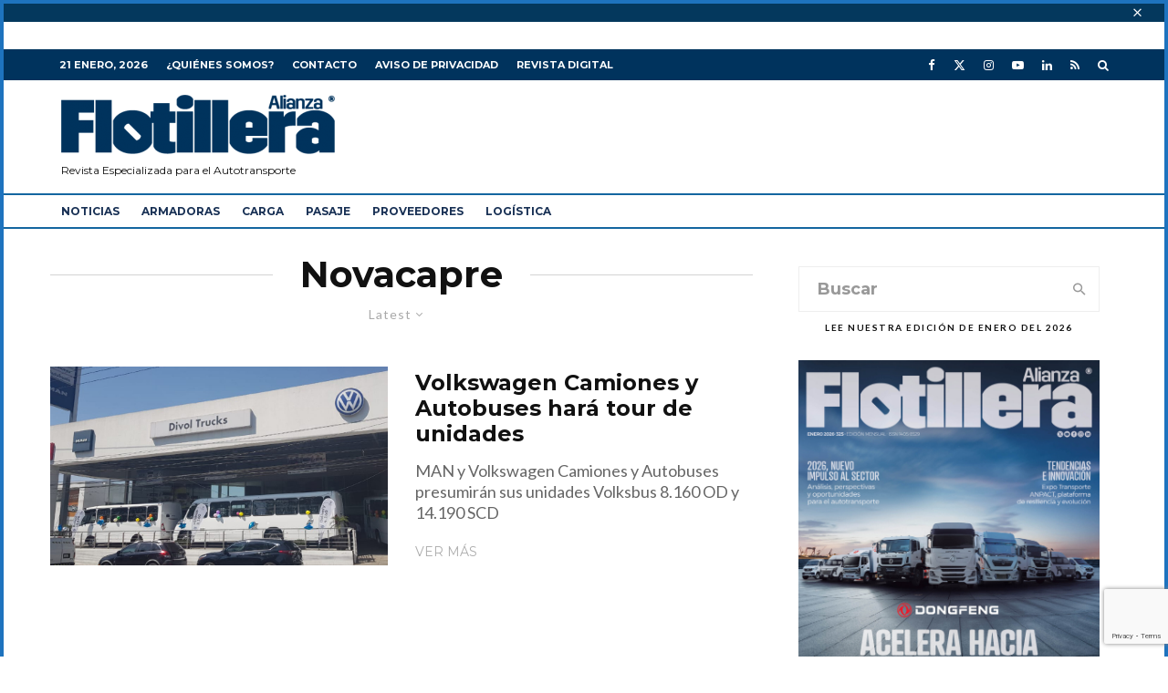

--- FILE ---
content_type: text/html; charset=UTF-8
request_url: https://alianzaflotillera.com/tag/novacapre/
body_size: 24297
content:
<!DOCTYPE html>
<html lang="es">
<head>
	<meta charset="UTF-8">
			<meta name="viewport" content="width=device-width, initial-scale=1">
		<link rel="profile" href="https://gmpg.org/xfn/11">
		<meta name="theme-color" content="#00335d">
	<meta name='robots' content='index, follow, max-image-preview:large, max-snippet:-1, max-video-preview:-1' />
	<style>img:is([sizes="auto" i], [sizes^="auto," i]) { contain-intrinsic-size: 3000px 1500px }</style>
	
	<!-- This site is optimized with the Yoast SEO Premium plugin v26.8 (Yoast SEO v26.8) - https://yoast.com/product/yoast-seo-premium-wordpress/ -->
	<title>Novacapre Archivos - Revista Alianza Flotillera</title>
	<link rel="canonical" href="https://alianzaflotillera.com/tag/novacapre/" />
	<meta property="og:locale" content="es_MX" />
	<meta property="og:type" content="article" />
	<meta property="og:title" content="Novacapre Archivos" />
	<meta property="og:url" content="https://alianzaflotillera.com/tag/novacapre/" />
	<meta property="og:site_name" content="Revista Alianza Flotillera" />
	<meta name="twitter:card" content="summary_large_image" />
	<meta name="twitter:site" content="@Flotillera" />
	<script type="application/ld+json" class="yoast-schema-graph">{"@context":"https://schema.org","@graph":[{"@type":"CollectionPage","@id":"https://alianzaflotillera.com/tag/novacapre/","url":"https://alianzaflotillera.com/tag/novacapre/","name":"Novacapre Archivos - Revista Alianza Flotillera","isPartOf":{"@id":"https://alianzaflotillera.com/#website"},"primaryImageOfPage":{"@id":"https://alianzaflotillera.com/tag/novacapre/#primaryimage"},"image":{"@id":"https://alianzaflotillera.com/tag/novacapre/#primaryimage"},"thumbnailUrl":"https://alianzaflotillera.com/wp-content/uploads/2020/02/volkswagen-camiones-y-autobuses.jpg","breadcrumb":{"@id":"https://alianzaflotillera.com/tag/novacapre/#breadcrumb"},"inLanguage":"es"},{"@type":"ImageObject","inLanguage":"es","@id":"https://alianzaflotillera.com/tag/novacapre/#primaryimage","url":"https://alianzaflotillera.com/wp-content/uploads/2020/02/volkswagen-camiones-y-autobuses.jpg","contentUrl":"https://alianzaflotillera.com/wp-content/uploads/2020/02/volkswagen-camiones-y-autobuses.jpg","width":1024,"height":604,"caption":"El tour de MAN y Volkswagen Camiones y Autobuses terminará el 12 de marzo"},{"@type":"BreadcrumbList","@id":"https://alianzaflotillera.com/tag/novacapre/#breadcrumb","itemListElement":[{"@type":"ListItem","position":1,"name":"Inicio","item":"https://alianzaflotillera.com/"},{"@type":"ListItem","position":2,"name":"Novacapre"}]},{"@type":"WebSite","@id":"https://alianzaflotillera.com/#website","url":"https://alianzaflotillera.com/","name":"alianzaflotillera.com","description":"Revista especializada en la industria del autotransporte de carga y pasaje","publisher":{"@id":"https://alianzaflotillera.com/#organization"},"potentialAction":[{"@type":"SearchAction","target":{"@type":"EntryPoint","urlTemplate":"https://alianzaflotillera.com/?s={search_term_string}"},"query-input":{"@type":"PropertyValueSpecification","valueRequired":true,"valueName":"search_term_string"}}],"inLanguage":"es"},{"@type":"Organization","@id":"https://alianzaflotillera.com/#organization","name":"Alianza Flotillera","alternateName":"Alianza Editores","url":"https://alianzaflotillera.com/","logo":{"@type":"ImageObject","inLanguage":"es","@id":"https://alianzaflotillera.com/#/schema/logo/image/","url":"https://alianzaflotillera.com/wp-content/uploads/2020/09/logo-alianza-flotillera.png","contentUrl":"https://alianzaflotillera.com/wp-content/uploads/2020/09/logo-alianza-flotillera.png","width":514,"height":124,"caption":"Alianza Flotillera"},"image":{"@id":"https://alianzaflotillera.com/#/schema/logo/image/"},"sameAs":["https://web.facebook.com/AlianzaFlotillera","https://x.com/Flotillera","https://www.instagram.com/alianza_flotillera/?hl=es","https://www.linkedin.com/company/alianza-flotillera/?viewAsMember=true"]}]}</script>
	<!-- / Yoast SEO Premium plugin. -->


<script type='application/javascript'  id='pys-version-script'>console.log('PixelYourSite Free version 11.1.5.2');</script>
<link rel='dns-prefetch' href='//www.google-analytics.com' />
<link rel='dns-prefetch' href='//www.googletagmanager.com' />
<link rel='dns-prefetch' href='//fonts.googleapis.com' />
<link rel='dns-prefetch' href='//pagead2.googlesyndication.com' />
<link rel="alternate" type="application/rss+xml" title="Revista Alianza Flotillera &raquo; Feed" href="https://alianzaflotillera.com/feed/" />
<link rel="alternate" type="application/rss+xml" title="Revista Alianza Flotillera &raquo; RSS de los comentarios" href="https://alianzaflotillera.com/comments/feed/" />
<script type="text/javascript">
/* <![CDATA[ */
window._wpemojiSettings = {"baseUrl":"https:\/\/s.w.org\/images\/core\/emoji\/16.0.1\/72x72\/","ext":".png","svgUrl":"https:\/\/s.w.org\/images\/core\/emoji\/16.0.1\/svg\/","svgExt":".svg","source":{"concatemoji":"https:\/\/alianzaflotillera.com\/wp-includes\/js\/wp-emoji-release.min.js?ver=6.8.3"}};
/*! This file is auto-generated */
!function(s,n){var o,i,e;function c(e){try{var t={supportTests:e,timestamp:(new Date).valueOf()};sessionStorage.setItem(o,JSON.stringify(t))}catch(e){}}function p(e,t,n){e.clearRect(0,0,e.canvas.width,e.canvas.height),e.fillText(t,0,0);var t=new Uint32Array(e.getImageData(0,0,e.canvas.width,e.canvas.height).data),a=(e.clearRect(0,0,e.canvas.width,e.canvas.height),e.fillText(n,0,0),new Uint32Array(e.getImageData(0,0,e.canvas.width,e.canvas.height).data));return t.every(function(e,t){return e===a[t]})}function u(e,t){e.clearRect(0,0,e.canvas.width,e.canvas.height),e.fillText(t,0,0);for(var n=e.getImageData(16,16,1,1),a=0;a<n.data.length;a++)if(0!==n.data[a])return!1;return!0}function f(e,t,n,a){switch(t){case"flag":return n(e,"\ud83c\udff3\ufe0f\u200d\u26a7\ufe0f","\ud83c\udff3\ufe0f\u200b\u26a7\ufe0f")?!1:!n(e,"\ud83c\udde8\ud83c\uddf6","\ud83c\udde8\u200b\ud83c\uddf6")&&!n(e,"\ud83c\udff4\udb40\udc67\udb40\udc62\udb40\udc65\udb40\udc6e\udb40\udc67\udb40\udc7f","\ud83c\udff4\u200b\udb40\udc67\u200b\udb40\udc62\u200b\udb40\udc65\u200b\udb40\udc6e\u200b\udb40\udc67\u200b\udb40\udc7f");case"emoji":return!a(e,"\ud83e\udedf")}return!1}function g(e,t,n,a){var r="undefined"!=typeof WorkerGlobalScope&&self instanceof WorkerGlobalScope?new OffscreenCanvas(300,150):s.createElement("canvas"),o=r.getContext("2d",{willReadFrequently:!0}),i=(o.textBaseline="top",o.font="600 32px Arial",{});return e.forEach(function(e){i[e]=t(o,e,n,a)}),i}function t(e){var t=s.createElement("script");t.src=e,t.defer=!0,s.head.appendChild(t)}"undefined"!=typeof Promise&&(o="wpEmojiSettingsSupports",i=["flag","emoji"],n.supports={everything:!0,everythingExceptFlag:!0},e=new Promise(function(e){s.addEventListener("DOMContentLoaded",e,{once:!0})}),new Promise(function(t){var n=function(){try{var e=JSON.parse(sessionStorage.getItem(o));if("object"==typeof e&&"number"==typeof e.timestamp&&(new Date).valueOf()<e.timestamp+604800&&"object"==typeof e.supportTests)return e.supportTests}catch(e){}return null}();if(!n){if("undefined"!=typeof Worker&&"undefined"!=typeof OffscreenCanvas&&"undefined"!=typeof URL&&URL.createObjectURL&&"undefined"!=typeof Blob)try{var e="postMessage("+g.toString()+"("+[JSON.stringify(i),f.toString(),p.toString(),u.toString()].join(",")+"));",a=new Blob([e],{type:"text/javascript"}),r=new Worker(URL.createObjectURL(a),{name:"wpTestEmojiSupports"});return void(r.onmessage=function(e){c(n=e.data),r.terminate(),t(n)})}catch(e){}c(n=g(i,f,p,u))}t(n)}).then(function(e){for(var t in e)n.supports[t]=e[t],n.supports.everything=n.supports.everything&&n.supports[t],"flag"!==t&&(n.supports.everythingExceptFlag=n.supports.everythingExceptFlag&&n.supports[t]);n.supports.everythingExceptFlag=n.supports.everythingExceptFlag&&!n.supports.flag,n.DOMReady=!1,n.readyCallback=function(){n.DOMReady=!0}}).then(function(){return e}).then(function(){var e;n.supports.everything||(n.readyCallback(),(e=n.source||{}).concatemoji?t(e.concatemoji):e.wpemoji&&e.twemoji&&(t(e.twemoji),t(e.wpemoji)))}))}((window,document),window._wpemojiSettings);
/* ]]> */
</script>
<style id='wp-emoji-styles-inline-css' type='text/css'>

	img.wp-smiley, img.emoji {
		display: inline !important;
		border: none !important;
		box-shadow: none !important;
		height: 1em !important;
		width: 1em !important;
		margin: 0 0.07em !important;
		vertical-align: -0.1em !important;
		background: none !important;
		padding: 0 !important;
	}
</style>
<link rel='stylesheet' id='wp-block-library-css' href='https://alianzaflotillera.com/wp-includes/css/dist/block-library/style.min.css?ver=6.8.3' type='text/css' media='all' />
<style id='classic-theme-styles-inline-css' type='text/css'>
/*! This file is auto-generated */
.wp-block-button__link{color:#fff;background-color:#32373c;border-radius:9999px;box-shadow:none;text-decoration:none;padding:calc(.667em + 2px) calc(1.333em + 2px);font-size:1.125em}.wp-block-file__button{background:#32373c;color:#fff;text-decoration:none}
</style>
<link rel='stylesheet' id='lets-info-up-block-css' href='https://alianzaflotillera.com/wp-content/plugins/lets-info-up/frontend/css/style.min.css?ver=1.4.9' type='text/css' media='all' />
<style id='global-styles-inline-css' type='text/css'>
:root{--wp--preset--aspect-ratio--square: 1;--wp--preset--aspect-ratio--4-3: 4/3;--wp--preset--aspect-ratio--3-4: 3/4;--wp--preset--aspect-ratio--3-2: 3/2;--wp--preset--aspect-ratio--2-3: 2/3;--wp--preset--aspect-ratio--16-9: 16/9;--wp--preset--aspect-ratio--9-16: 9/16;--wp--preset--color--black: #000000;--wp--preset--color--cyan-bluish-gray: #abb8c3;--wp--preset--color--white: #ffffff;--wp--preset--color--pale-pink: #f78da7;--wp--preset--color--vivid-red: #cf2e2e;--wp--preset--color--luminous-vivid-orange: #ff6900;--wp--preset--color--luminous-vivid-amber: #fcb900;--wp--preset--color--light-green-cyan: #7bdcb5;--wp--preset--color--vivid-green-cyan: #00d084;--wp--preset--color--pale-cyan-blue: #8ed1fc;--wp--preset--color--vivid-cyan-blue: #0693e3;--wp--preset--color--vivid-purple: #9b51e0;--wp--preset--gradient--vivid-cyan-blue-to-vivid-purple: linear-gradient(135deg,rgba(6,147,227,1) 0%,rgb(155,81,224) 100%);--wp--preset--gradient--light-green-cyan-to-vivid-green-cyan: linear-gradient(135deg,rgb(122,220,180) 0%,rgb(0,208,130) 100%);--wp--preset--gradient--luminous-vivid-amber-to-luminous-vivid-orange: linear-gradient(135deg,rgba(252,185,0,1) 0%,rgba(255,105,0,1) 100%);--wp--preset--gradient--luminous-vivid-orange-to-vivid-red: linear-gradient(135deg,rgba(255,105,0,1) 0%,rgb(207,46,46) 100%);--wp--preset--gradient--very-light-gray-to-cyan-bluish-gray: linear-gradient(135deg,rgb(238,238,238) 0%,rgb(169,184,195) 100%);--wp--preset--gradient--cool-to-warm-spectrum: linear-gradient(135deg,rgb(74,234,220) 0%,rgb(151,120,209) 20%,rgb(207,42,186) 40%,rgb(238,44,130) 60%,rgb(251,105,98) 80%,rgb(254,248,76) 100%);--wp--preset--gradient--blush-light-purple: linear-gradient(135deg,rgb(255,206,236) 0%,rgb(152,150,240) 100%);--wp--preset--gradient--blush-bordeaux: linear-gradient(135deg,rgb(254,205,165) 0%,rgb(254,45,45) 50%,rgb(107,0,62) 100%);--wp--preset--gradient--luminous-dusk: linear-gradient(135deg,rgb(255,203,112) 0%,rgb(199,81,192) 50%,rgb(65,88,208) 100%);--wp--preset--gradient--pale-ocean: linear-gradient(135deg,rgb(255,245,203) 0%,rgb(182,227,212) 50%,rgb(51,167,181) 100%);--wp--preset--gradient--electric-grass: linear-gradient(135deg,rgb(202,248,128) 0%,rgb(113,206,126) 100%);--wp--preset--gradient--midnight: linear-gradient(135deg,rgb(2,3,129) 0%,rgb(40,116,252) 100%);--wp--preset--font-size--small: 13px;--wp--preset--font-size--medium: 20px;--wp--preset--font-size--large: 36px;--wp--preset--font-size--x-large: 42px;--wp--preset--spacing--20: 0.44rem;--wp--preset--spacing--30: 0.67rem;--wp--preset--spacing--40: 1rem;--wp--preset--spacing--50: 1.5rem;--wp--preset--spacing--60: 2.25rem;--wp--preset--spacing--70: 3.38rem;--wp--preset--spacing--80: 5.06rem;--wp--preset--shadow--natural: 6px 6px 9px rgba(0, 0, 0, 0.2);--wp--preset--shadow--deep: 12px 12px 50px rgba(0, 0, 0, 0.4);--wp--preset--shadow--sharp: 6px 6px 0px rgba(0, 0, 0, 0.2);--wp--preset--shadow--outlined: 6px 6px 0px -3px rgba(255, 255, 255, 1), 6px 6px rgba(0, 0, 0, 1);--wp--preset--shadow--crisp: 6px 6px 0px rgba(0, 0, 0, 1);}:where(.is-layout-flex){gap: 0.5em;}:where(.is-layout-grid){gap: 0.5em;}body .is-layout-flex{display: flex;}.is-layout-flex{flex-wrap: wrap;align-items: center;}.is-layout-flex > :is(*, div){margin: 0;}body .is-layout-grid{display: grid;}.is-layout-grid > :is(*, div){margin: 0;}:where(.wp-block-columns.is-layout-flex){gap: 2em;}:where(.wp-block-columns.is-layout-grid){gap: 2em;}:where(.wp-block-post-template.is-layout-flex){gap: 1.25em;}:where(.wp-block-post-template.is-layout-grid){gap: 1.25em;}.has-black-color{color: var(--wp--preset--color--black) !important;}.has-cyan-bluish-gray-color{color: var(--wp--preset--color--cyan-bluish-gray) !important;}.has-white-color{color: var(--wp--preset--color--white) !important;}.has-pale-pink-color{color: var(--wp--preset--color--pale-pink) !important;}.has-vivid-red-color{color: var(--wp--preset--color--vivid-red) !important;}.has-luminous-vivid-orange-color{color: var(--wp--preset--color--luminous-vivid-orange) !important;}.has-luminous-vivid-amber-color{color: var(--wp--preset--color--luminous-vivid-amber) !important;}.has-light-green-cyan-color{color: var(--wp--preset--color--light-green-cyan) !important;}.has-vivid-green-cyan-color{color: var(--wp--preset--color--vivid-green-cyan) !important;}.has-pale-cyan-blue-color{color: var(--wp--preset--color--pale-cyan-blue) !important;}.has-vivid-cyan-blue-color{color: var(--wp--preset--color--vivid-cyan-blue) !important;}.has-vivid-purple-color{color: var(--wp--preset--color--vivid-purple) !important;}.has-black-background-color{background-color: var(--wp--preset--color--black) !important;}.has-cyan-bluish-gray-background-color{background-color: var(--wp--preset--color--cyan-bluish-gray) !important;}.has-white-background-color{background-color: var(--wp--preset--color--white) !important;}.has-pale-pink-background-color{background-color: var(--wp--preset--color--pale-pink) !important;}.has-vivid-red-background-color{background-color: var(--wp--preset--color--vivid-red) !important;}.has-luminous-vivid-orange-background-color{background-color: var(--wp--preset--color--luminous-vivid-orange) !important;}.has-luminous-vivid-amber-background-color{background-color: var(--wp--preset--color--luminous-vivid-amber) !important;}.has-light-green-cyan-background-color{background-color: var(--wp--preset--color--light-green-cyan) !important;}.has-vivid-green-cyan-background-color{background-color: var(--wp--preset--color--vivid-green-cyan) !important;}.has-pale-cyan-blue-background-color{background-color: var(--wp--preset--color--pale-cyan-blue) !important;}.has-vivid-cyan-blue-background-color{background-color: var(--wp--preset--color--vivid-cyan-blue) !important;}.has-vivid-purple-background-color{background-color: var(--wp--preset--color--vivid-purple) !important;}.has-black-border-color{border-color: var(--wp--preset--color--black) !important;}.has-cyan-bluish-gray-border-color{border-color: var(--wp--preset--color--cyan-bluish-gray) !important;}.has-white-border-color{border-color: var(--wp--preset--color--white) !important;}.has-pale-pink-border-color{border-color: var(--wp--preset--color--pale-pink) !important;}.has-vivid-red-border-color{border-color: var(--wp--preset--color--vivid-red) !important;}.has-luminous-vivid-orange-border-color{border-color: var(--wp--preset--color--luminous-vivid-orange) !important;}.has-luminous-vivid-amber-border-color{border-color: var(--wp--preset--color--luminous-vivid-amber) !important;}.has-light-green-cyan-border-color{border-color: var(--wp--preset--color--light-green-cyan) !important;}.has-vivid-green-cyan-border-color{border-color: var(--wp--preset--color--vivid-green-cyan) !important;}.has-pale-cyan-blue-border-color{border-color: var(--wp--preset--color--pale-cyan-blue) !important;}.has-vivid-cyan-blue-border-color{border-color: var(--wp--preset--color--vivid-cyan-blue) !important;}.has-vivid-purple-border-color{border-color: var(--wp--preset--color--vivid-purple) !important;}.has-vivid-cyan-blue-to-vivid-purple-gradient-background{background: var(--wp--preset--gradient--vivid-cyan-blue-to-vivid-purple) !important;}.has-light-green-cyan-to-vivid-green-cyan-gradient-background{background: var(--wp--preset--gradient--light-green-cyan-to-vivid-green-cyan) !important;}.has-luminous-vivid-amber-to-luminous-vivid-orange-gradient-background{background: var(--wp--preset--gradient--luminous-vivid-amber-to-luminous-vivid-orange) !important;}.has-luminous-vivid-orange-to-vivid-red-gradient-background{background: var(--wp--preset--gradient--luminous-vivid-orange-to-vivid-red) !important;}.has-very-light-gray-to-cyan-bluish-gray-gradient-background{background: var(--wp--preset--gradient--very-light-gray-to-cyan-bluish-gray) !important;}.has-cool-to-warm-spectrum-gradient-background{background: var(--wp--preset--gradient--cool-to-warm-spectrum) !important;}.has-blush-light-purple-gradient-background{background: var(--wp--preset--gradient--blush-light-purple) !important;}.has-blush-bordeaux-gradient-background{background: var(--wp--preset--gradient--blush-bordeaux) !important;}.has-luminous-dusk-gradient-background{background: var(--wp--preset--gradient--luminous-dusk) !important;}.has-pale-ocean-gradient-background{background: var(--wp--preset--gradient--pale-ocean) !important;}.has-electric-grass-gradient-background{background: var(--wp--preset--gradient--electric-grass) !important;}.has-midnight-gradient-background{background: var(--wp--preset--gradient--midnight) !important;}.has-small-font-size{font-size: var(--wp--preset--font-size--small) !important;}.has-medium-font-size{font-size: var(--wp--preset--font-size--medium) !important;}.has-large-font-size{font-size: var(--wp--preset--font-size--large) !important;}.has-x-large-font-size{font-size: var(--wp--preset--font-size--x-large) !important;}
:where(.wp-block-post-template.is-layout-flex){gap: 1.25em;}:where(.wp-block-post-template.is-layout-grid){gap: 1.25em;}
:where(.wp-block-columns.is-layout-flex){gap: 2em;}:where(.wp-block-columns.is-layout-grid){gap: 2em;}
:root :where(.wp-block-pullquote){font-size: 1.5em;line-height: 1.6;}
</style>
<link rel='stylesheet' id='ctct_form_styles-css' href='https://alianzaflotillera.com/wp-content/plugins/constant-contact-forms/assets/css/style.css?ver=2.16.0' type='text/css' media='all' />
<link rel='stylesheet' id='lets-review-api-css' href='https://alianzaflotillera.com/wp-content/plugins/lets-review/assets/css/style-api.min.css?ver=3.4.3' type='text/css' media='all' />
<link rel='stylesheet' id='font-awesome-css' href='https://alianzaflotillera.com/wp-content/plugins/lets-review/assets/fonts/fontawesome/css/fontawesome.min.css?ver=3.4.3' type='text/css' media='all' />
<link rel='stylesheet' id='font-awesome-regular-css' href='https://alianzaflotillera.com/wp-content/plugins/lets-review/assets/fonts/fontawesome/css/regular.min.css?ver=3.4.3' type='text/css' media='all' />
<link rel='stylesheet' id='font-awesome-solid-css' href='https://alianzaflotillera.com/wp-content/plugins/lets-review/assets/fonts/fontawesome/css/solid.min.css?ver=3.4.3' type='text/css' media='all' />
<link rel='stylesheet' id='lets-live-blog-css' href='https://alianzaflotillera.com/wp-content/plugins/lets-live-blog/frontend/css/style.min.css?ver=1.2.2' type='text/css' media='all' />
<link rel='stylesheet' id='lets-live-blog-icons-css' href='https://alianzaflotillera.com/wp-content/plugins/lets-live-blog/frontend/css/fonts/style.css?ver=1.2.2' type='text/css' media='all' />
<link rel='stylesheet' id='zeen-style-css' href='https://alianzaflotillera.com/wp-content/themes/zeen/assets/css/style.min.css?ver=1743819018' type='text/css' media='all' />
<style id='zeen-style-inline-css' type='text/css'>
.content-bg, .block-skin-5:not(.skin-inner), .block-skin-5.skin-inner > .tipi-row-inner-style, .article-layout-skin-1.title-cut-bl .hero-wrap .meta:before, .article-layout-skin-1.title-cut-bc .hero-wrap .meta:before, .article-layout-skin-1.title-cut-bl .hero-wrap .share-it:before, .article-layout-skin-1.title-cut-bc .hero-wrap .share-it:before, .standard-archive .page-header, .skin-dark .flickity-viewport, .zeen__var__options label { background: #ffffff;}a.zeen-pin-it{position: absolute}.background.mask {background-color: transparent}.side-author__wrap .mask a {display:inline-block;height:70px}.timed-pup,.modal-wrap {position:fixed;visibility:hidden}.to-top__fixed .to-top a{background-color:#00345c; color: #fefefe}#block-wrap-7413 .tipi-row-inner-style{ ;}.site-inner { background-color: #ffffff; }.splitter svg g { fill: #ffffff; }.inline-post .block article .title { font-size: 20px;}.fontfam-1 { font-family: 'Montserrat',sans-serif!important;}input,input[type="number"],.body-f1, .quotes-f1 blockquote, .quotes-f1 q, .by-f1 .byline, .sub-f1 .subtitle, .wh-f1 .widget-title, .headings-f1 h1, .headings-f1 h2, .headings-f1 h3, .headings-f1 h4, .headings-f1 h5, .headings-f1 h6, .font-1, div.jvectormap-tip {font-family:'Montserrat',sans-serif;font-weight: 700;font-style: normal;}.fontfam-2 { font-family:'Lato',sans-serif!important; }input[type=submit], button, .tipi-button,.button,.wpcf7-submit,.button__back__home,.body-f2, .quotes-f2 blockquote, .quotes-f2 q, .by-f2 .byline, .sub-f2 .subtitle, .wh-f2 .widget-title, .headings-f2 h1, .headings-f2 h2, .headings-f2 h3, .headings-f2 h4, .headings-f2 h5, .headings-f2 h6, .font-2 {font-family:'Lato',sans-serif;font-weight: 400;font-style: normal;}.fontfam-3 { font-family:'Montserrat',sans-serif!important;}.body-f3, .quotes-f3 blockquote, .quotes-f3 q, .by-f3 .byline, .sub-f3 .subtitle, .wh-f3 .widget-title, .headings-f3 h1, .headings-f3 h2, .headings-f3 h3, .headings-f3 h4, .headings-f3 h5, .headings-f3 h6, .font-3 {font-family:'Montserrat',sans-serif;font-style: normal;font-weight: 400;}.tipi-row, .tipi-builder-on .contents-wrap > p { max-width: 1230px ; }.slider-columns--3 article { width: 360px }.slider-columns--2 article { width: 555px }.slider-columns--4 article { width: 262.5px }.single .site-content .tipi-row { max-width: 1230px ; }.single-product .site-content .tipi-row { max-width: 1230px ; }.date--secondary { color: #ffffff; }.date--main { color: #193155; }.global-accent-border { border-color: #00335d; }.trending-accent-border { border-color: #f7d40e; }.trending-accent-bg { border-color: #f7d40e; }.wpcf7-submit, .tipi-button.block-loader { background: #193155; }.wpcf7-submit:hover, .tipi-button.block-loader:hover { background: #193155; }.tipi-button.block-loader { color: #ffffff!important; }.wpcf7-submit { background: #18181e; }.wpcf7-submit:hover { background: #111; }.global-accent-bg, .icon-base-2:hover .icon-bg, #progress { background-color: #00335d; }.global-accent-text, .mm-submenu-2 .mm-51 .menu-wrap > .sub-menu > li > a { color: #00335d; }body { color:#444;}.excerpt { color:#666666;}.mode--alt--b .excerpt, .block-skin-2 .excerpt, .block-skin-2 .preview-classic .custom-button__fill-2 { color:#888!important;}.read-more-wrap { color:#adadad;}.logo-fallback a { color:#000!important;}.site-mob-header .logo-fallback a { color:#000!important;}blockquote:not(.comment-excerpt) { color:#111;}.mode--alt--b blockquote:not(.comment-excerpt), .mode--alt--b .block-skin-0.block-wrap-quote .block-wrap-quote blockquote:not(.comment-excerpt), .mode--alt--b .block-skin-0.block-wrap-quote .block-wrap-quote blockquote:not(.comment-excerpt) span { color:#fff!important;}.byline, .byline a { color:#888;}.mode--alt--b .block-wrap-classic .byline, .mode--alt--b .block-wrap-classic .byline a, .mode--alt--b .block-wrap-thumbnail .byline, .mode--alt--b .block-wrap-thumbnail .byline a, .block-skin-2 .byline a, .block-skin-2 .byline { color:#888;}.preview-classic .meta .title, .preview-thumbnail .meta .title,.preview-56 .meta .title{ color:#111;}h1, h2, h3, h4, h5, h6, .block-title { color:#111;}.sidebar-widget  .widget-title { color:#111!important;}.link-color-wrap a, .woocommerce-Tabs-panel--description a { color: #1e73be; }.mode--alt--b .link-color-wrap a, .mode--alt--b .woocommerce-Tabs-panel--description a { color: #888; }.copyright, .site-footer .bg-area-inner .copyright a { color: #757575; }.link-color-wrap a:hover { color: #000; }.mode--alt--b .link-color-wrap a:hover { color: #1e73be; }body{line-height:1.66}input[type=submit], button, .tipi-button,.button,.wpcf7-submit,.button__back__home{letter-spacing:0.03em}.sub-menu a:not(.tipi-button){letter-spacing:0.1em}.widget-title{letter-spacing:0.15em}html, body{font-size:20px}.byline{font-size:12px}input[type=submit], button, .tipi-button,.button,.wpcf7-submit,.button__back__home{font-size:11px}.excerpt{font-size:18px}.logo-fallback, .secondary-wrap .logo-fallback a{font-size:22px}.logo span{font-size:12px}.breadcrumbs{font-size:10px}.hero-meta.tipi-s-typo .title{font-size:20px}.hero-meta.tipi-s-typo .subtitle{font-size:15px}.hero-meta.tipi-m-typo .title{font-size:20px}.hero-meta.tipi-m-typo .subtitle{font-size:15px}.hero-meta.tipi-xl-typo .title{font-size:20px}.hero-meta.tipi-xl-typo .subtitle{font-size:15px}.block-html-content h1, .single-content .entry-content h1{font-size:20px}.block-html-content h2, .single-content .entry-content h2{font-size:20px}.block-html-content h3, .single-content .entry-content h3{font-size:20px}.block-html-content h4, .single-content .entry-content h4{font-size:20px}.block-html-content h5, .single-content .entry-content h5{font-size:18px}.footer-block-links{font-size:8px}blockquote, q{font-size:20px}.site-footer .copyright{font-size:12px}.footer-navigation{font-size:12px}.site-footer .menu-icons{font-size:12px}.main-navigation .menu-icon, .main-navigation .trending-icon-solo{font-size:10px}.secondary-wrap .menu-icon, .secondary-wrap .menu-icon a, .secondary-wrap .trending-icon-solo{font-size:10px}.block-title, .page-title{font-size:24px}.block-subtitle{font-size:18px}.block-col-self .preview-2 .title{font-size:22px}.block-wrap-classic .tipi-m-typo .title-wrap .title{font-size:22px}.tipi-s-typo .title, .ppl-s-3 .tipi-s-typo .title, .zeen-col--wide .ppl-s-3 .tipi-s-typo .title, .preview-1 .title, .preview-21:not(.tipi-xs-typo) .title{font-size:22px}.tipi-xs-typo .title, .tipi-basket-wrap .basket-item .title{font-size:15px}.meta .read-more-wrap{font-size:11px}.widget-title{font-size:12px}.split-1:not(.preview-thumbnail) .mask{-webkit-flex: 0 0 calc( 34% - 15px);
					-ms-flex: 0 0 calc( 34% - 15px);
					flex: 0 0 calc( 34% - 15px);
					width: calc( 34% - 15px);}.preview-thumbnail .mask{-webkit-flex: 0 0 65px;
					-ms-flex: 0 0 65px;
					flex: 0 0 65px;
					width: 65px;}.footer-lower-area{padding-top:40px}.footer-lower-area{padding-bottom:40px}.footer-upper-area{padding-bottom:40px}.footer-upper-area{padding-top:40px}.footer-widget-wrap{padding-bottom:40px}.footer-widget-wrap{padding-top:40px}.tipi-button-cta-header{font-size:12px}#top-bar-message{font-size:18px}.tipi-button.block-loader, .wpcf7-submit, .mc4wp-form-fields button { font-weight: 700;}.subtitle {font-style:italic!important;}.main-navigation .horizontal-menu, .main-navigation .menu-item, .main-navigation .menu-icon .menu-icon--text,  .main-navigation .tipi-i-search span { font-weight: 700;}.secondary-wrap .menu-secondary li, .secondary-wrap .menu-item, .secondary-wrap .menu-icon .menu-icon--text {font-weight: 700;}.footer-lower-area, .footer-lower-area .menu-item, .footer-lower-area .menu-icon span {font-weight: 700;}.widget-title {font-weight: 700!important;}input[type=submit], button, .tipi-button,.button,.wpcf7-submit,.button__back__home{ text-transform: uppercase; }.entry-title{ text-transform: none; }.logo-fallback{ text-transform: none; }.block-wrap-slider .title-wrap .title{ text-transform: none; }.block-wrap-grid .title-wrap .title, .tile-design-4 .meta .title-wrap .title{ text-transform: none; }.block-wrap-classic .title-wrap .title{ text-transform: none; }.block-title{ text-transform: none; }.meta .excerpt .read-more{ text-transform: uppercase; }.preview-grid .read-more{ text-transform: uppercase; }.block-subtitle{ text-transform: none; }.byline{ text-transform: none; }.widget-title{ text-transform: uppercase; }.main-navigation .menu-item, .main-navigation .menu-icon .menu-icon--text{ text-transform: uppercase; }.secondary-navigation, .secondary-wrap .menu-icon .menu-icon--text{ text-transform: uppercase; }.footer-lower-area .menu-item, .footer-lower-area .menu-icon span{ text-transform: uppercase; }.sub-menu a:not(.tipi-button){ text-transform: none; }.site-mob-header .menu-item, .site-mob-header .menu-icon span{ text-transform: uppercase; }.single-content .entry-content h1, .single-content .entry-content h2, .single-content .entry-content h3, .single-content .entry-content h4, .single-content .entry-content h5, .single-content .entry-content h6, .meta__full h1, .meta__full h2, .meta__full h3, .meta__full h4, .meta__full h5, .bbp__thread__title{ text-transform: none; }.mm-submenu-2 .mm-11 .menu-wrap > *, .mm-submenu-2 .mm-31 .menu-wrap > *, .mm-submenu-2 .mm-21 .menu-wrap > *, .mm-submenu-2 .mm-51 .menu-wrap > *  { border-top: 0px solid transparent; }.separation-border { margin-bottom: 30px; }.load-more-wrap-1 { padding-top: 30px; }.block-wrap-classic .inf-spacer + .block:not(.block-62) { margin-top: 30px; }.block-title-wrap-style .block-title:after, .block-title-wrap-style .block-title:before { border-top: 1px #d3d3d3 solid;}.separation-border-v { background: #eee;}.separation-border-v { height: calc( 100% -  30px - 1px); }@media only screen and (max-width: 480px) {.separation-border { margin-bottom: 30px;}}.grid-spacing { border-top-width: 2px; }.sidebar-wrap .sidebar { padding-right: 20px; padding-left: 20px; padding-top:0px; padding-bottom:0px; }.sidebar-left .sidebar-wrap .sidebar { padding-right: 20px; padding-left: 20px; }@media only screen and (min-width: 481px) {.block-wrap-grid .block-title-area, .block-wrap-98 .block-piece-2 article:last-child { margin-bottom: -2px; }.block-wrap-92 .tipi-row-inner-box { margin-top: -2px; }.block-wrap-grid .only-filters { top: 2px; }.grid-spacing { border-right-width: 2px; }.block-wrap-grid:not(.block-wrap-81) .block { width: calc( 100% + 2px ); }}@media only screen and (max-width: 859px) {.mobile__design--side .mask {
		width: calc( 34% - 15px);
	}}@media only screen and (min-width: 860px) {input[type=submit], button, .tipi-button,.button,.wpcf7-submit,.button__back__home{letter-spacing:0.09em}html, body{font-size:18px}.excerpt{font-size:15px}.hero-meta.tipi-s-typo .title{font-size:30px}.hero-meta.tipi-s-typo .subtitle{font-size:18px}.hero-meta.tipi-m-typo .title{font-size:30px}.hero-meta.tipi-m-typo .subtitle{font-size:18px}.hero-meta.tipi-xl-typo .title{font-size:30px}.hero-meta.tipi-xl-typo .subtitle{font-size:18px}.block-html-content h1, .single-content .entry-content h1{font-size:30px}.block-html-content h2, .single-content .entry-content h2{font-size:30px}.block-html-content h3, .single-content .entry-content h3{font-size:24px}.block-html-content h4, .single-content .entry-content h4{font-size:24px}blockquote, q{font-size:25px}.main-navigation, .main-navigation .menu-icon--text{font-size:12px}.sub-menu a:not(.tipi-button){font-size:12px}.main-navigation .menu-icon, .main-navigation .trending-icon-solo{font-size:12px}.secondary-wrap-v .standard-drop>a,.secondary-wrap, .secondary-wrap a, .secondary-wrap .menu-icon--text{font-size:11px}.secondary-wrap .menu-icon, .secondary-wrap .menu-icon a, .secondary-wrap .trending-icon-solo{font-size:13px}#top-bar-message{font-size:12px}.layout-side-info .details{width:130px;float:left}.sticky-header--active.site-header.size-set .logo img, .site-header.size-set.slidedown .logo img, .site-header.size-set.sticky-menu-2.stuck .logo img { height: 40px!important; }.sticky-header--active.site-header .bg-area, .site-header.sticky-menu-2.stuck .bg-area, .site-header.slidedown .bg-area, .main-navigation.stuck .menu-bg-area, .sticky-4-unfixed .header-skin-4.site-header .bg-area { background: rgba(255,255,255,0.9); }.title-contrast .hero-wrap { height: calc( 100vh - 124px ); }.block-col-self .block-71 .tipi-s-typo .title { font-size: 18px; }.zeen-col--narrow .block-wrap-classic .tipi-m-typo .title-wrap .title { font-size: 18px; }.mode--alt--b .footer-widget-area:not(.footer-widget-area-1) + .footer-lower-area { border-top:1px #ffffff solid ; }.footer-widget-wrap { border-right:1px #ffffff solid ; }.footer-widget-wrap .widget_search form, .footer-widget-wrap select { border-color:#ffffff; }.footer-widget-wrap .zeen-widget { border-bottom:1px #ffffff solid ; }.footer-widget-wrap .zeen-widget .preview-thumbnail { border-bottom-color: #ffffff;}.secondary-wrap .menu-padding, .secondary-wrap .ul-padding > li > a {
			padding-top: 10px;
			padding-bottom: 10px;
		}}@media only screen and (min-width: 1240px) {.hero-l .single-content {padding-top: 45px}body{ border:4px #1e73be solid;}.align-fs .contents-wrap .video-wrap, .align-fs-center .aligncenter.size-full, .align-fs-center .wp-caption.aligncenter .size-full, .align-fs-center .tiled-gallery, .align-fs .alignwide { width: 1170px; }.align-fs .contents-wrap .video-wrap { height: 658px; }.has-bg .align-fs .contents-wrap .video-wrap, .has-bg .align-fs .alignwide, .has-bg .align-fs-center .aligncenter.size-full, .has-bg .align-fs-center .wp-caption.aligncenter .size-full, .has-bg .align-fs-center .tiled-gallery { width: 1230px; }.has-bg .align-fs .contents-wrap .video-wrap { height: 691px; }body{line-height:1.3}input[type=submit], button, .tipi-button,.button,.wpcf7-submit,.button__back__home{font-size:15px}.excerpt{font-size:18px}.logo-fallback, .secondary-wrap .logo-fallback a{font-size:30px}.hero-meta.tipi-s-typo .title{font-size:46px}.hero-meta.tipi-m-typo .title{font-size:44px}.hero-meta.tipi-xl-typo .title{font-size:50px}.block-html-content h1, .single-content .entry-content h1{font-size:52px}.block-html-content h2, .single-content .entry-content h2{font-size:40px}.block-html-content h3, .single-content .entry-content h3{font-size:30px}.block-html-content h4, .single-content .entry-content h4{font-size:20px}.block-html-content h5, .single-content .entry-content h5{font-size:16px}.footer-block-links{font-size:9px}.main-navigation .menu-icon, .main-navigation .trending-icon-solo{font-size:14px}.block-title, .page-title{font-size:40px}.block-subtitle{font-size:20px}.block-col-self .preview-2 .title{font-size:36px}.block-wrap-classic .tipi-m-typo .title-wrap .title{font-size:30px}.tipi-s-typo .title, .ppl-s-3 .tipi-s-typo .title, .zeen-col--wide .ppl-s-3 .tipi-s-typo .title, .preview-1 .title, .preview-21:not(.tipi-xs-typo) .title{font-size:24px}.meta .read-more-wrap{font-size:14px}.widget-title{font-size:10px}.split-1:not(.preview-thumbnail) .mask{-webkit-flex: 0 0 calc( 50% - 15px);
					-ms-flex: 0 0 calc( 50% - 15px);
					flex: 0 0 calc( 50% - 15px);
					width: calc( 50% - 15px);}.footer-lower-area{padding-top:30px}.footer-lower-area{padding-bottom:30px}.footer-widget-wrap{padding-bottom:5px}#top-bar-message{font-size:37px}}.main-menu-bar-color-1 .current-menu-item > a, .main-menu-bar-color-1 .menu-main-menu > .dropper.active:not(.current-menu-item) > a { background-color: #111;}.site-header a { color: #193155; }.site-skin-3.content-subscribe, .site-skin-3.content-subscribe .subtitle, .site-skin-3.content-subscribe input, .site-skin-3.content-subscribe h2 { color: #fff; } .site-skin-3.content-subscribe input[type="email"] { border-color: #fff; }.mob-menu-wrap a { color: #fff; }.mob-menu-wrap .mobile-navigation .mobile-search-wrap .search { border-color: #fff; }.footer-widget-wrap .widget_search form { border-color:#ffffff; }.content-area .zeen-widget { padding:11px 0px 0px; }.grid-meta-bg .mask:before { content: ""; background-image: linear-gradient(to top, rgba(0,0,0,0.30) 0%, rgba(0,0,0,0) 100%); }.grid-image-1 .mask-overlay { background-color: #1a1d1e ; }.with-fi.preview-grid,.with-fi.preview-grid .byline,.with-fi.preview-grid .subtitle, .with-fi.preview-grid a { color: #fff; }.preview-grid .mask-overlay { opacity: 0.2 ; }@media (pointer: fine) {.preview-grid:hover .mask-overlay { opacity: 0.6 ; }}.slider-image-1 .mask-overlay { background-color: #1a1d1e ; }.with-fi.preview-slider-overlay,.with-fi.preview-slider-overlay .byline,.with-fi.preview-slider-overlay .subtitle, .with-fi.preview-slider-overlay a { color: #fff; }.preview-slider-overlay .mask-overlay { opacity: 0 ; }@media (pointer: fine) {.preview-slider-overlay:hover .mask-overlay { opacity: 0.6 ; }}.top-bar-message { background: #04385d; color: #fff; padding:10px;}.logo-main .logo-subtitle { color: #111; }.logo-footer .logo-subtitle { color: #ffffff; }.site-footer .bg-area-inner, .site-footer .bg-area-inner .woo-product-rating span, .site-footer .bg-area-inner .stack-design-3 .meta { background-color: #00345c; }.site-footer .bg-area-inner .background { background-image: none; opacity: 1; }.footer-lower-area { color: #f5f1f1; }.to-top-2 a { border-color: #f5f1f1; }.to-top-2 i:after { background: #f5f1f1; }.site-footer .bg-area-inner,.site-footer .bg-area-inner .byline,.site-footer .bg-area-inner a,.site-footer .bg-area-inner .widget_search form *,.site-footer .bg-area-inner h3,.site-footer .bg-area-inner .widget-title { color:#f5f1f1; }.site-footer .bg-area-inner .tipi-spin.tipi-row-inner-style:before { border-color:#f5f1f1; }.site-footer .footer-widget-bg-area, .site-footer .footer-widget-bg-area .woo-product-rating span, .site-footer .footer-widget-bg-area .stack-design-3 .meta { background-color: #00345c; }.site-footer .footer-widget-bg-area .background { background-image: none; opacity: 1; }.site-footer .footer-widget-bg-area .block-skin-0 .tipi-arrow { color:#ffffff; border-color:#ffffff; }.site-footer .footer-widget-bg-area .block-skin-0 .tipi-arrow i:after{ background:#ffffff; }.site-footer .footer-widget-bg-area,.site-footer .footer-widget-bg-area .byline,.site-footer .footer-widget-bg-area a,.site-footer .footer-widget-bg-area .widget_search form *,.site-footer .footer-widget-bg-area h3,.site-footer .footer-widget-bg-area .widget-title { color:#ffffff; }.site-footer .footer-widget-bg-area .tipi-spin.tipi-row-inner-style:before { border-color:#ffffff; }.content-latl .bg-area, .content-latl .bg-area .woo-product-rating span, .content-latl .bg-area .stack-design-3 .meta { background-color: #272727; }.content-latl .bg-area .background { opacity: 0.75; }.content-latl .bg-area,.content-latl .bg-area .byline,.content-latl .bg-area a,.content-latl .bg-area .widget_search form *,.content-latl .bg-area h3,.content-latl .bg-area .widget-title { color:#fff; }.content-latl .bg-area .tipi-spin.tipi-row-inner-style:before { border-color:#fff; }.content-subscribe .bg-area, .content-subscribe .bg-area .woo-product-rating span, .content-subscribe .bg-area .stack-design-3 .meta { background-color: #193155; }.content-subscribe .bg-area .background { background-image: none; opacity: 1; }.content-subscribe .bg-area,.content-subscribe .bg-area .byline,.content-subscribe .bg-area a,.content-subscribe .bg-area .widget_search form *,.content-subscribe .bg-area h3,.content-subscribe .bg-area .widget-title { color:#fff; }.content-subscribe .bg-area .tipi-spin.tipi-row-inner-style:before { border-color:#fff; }.slide-in-menu .bg-area, .slide-in-menu .bg-area .woo-product-rating span, .slide-in-menu .bg-area .stack-design-3 .meta { background-color: #bfbfbf; }.slide-in-menu .bg-area .background { opacity: 0.3; }.slide-in-menu,.slide-in-menu .bg-area a,.slide-in-menu .bg-area .widget-title, .slide-in-menu .cb-widget-design-1 .cb-score { color:#ffffff; }.slide-in-menu form { border-color:#ffffff; }.slide-in-menu .bg-area .mc4wp-form-fields input[type="email"], #subscribe-submit input[type="email"], .subscribe-wrap input[type="email"],.slide-in-menu .bg-area .mc4wp-form-fields input[type="text"], #subscribe-submit input[type="text"], .subscribe-wrap input[type="text"] { border-bottom-color:#ffffff; }.site-mob-header .bg-area, .site-mob-header .bg-area .woo-product-rating span, .site-mob-header .bg-area .stack-design-3 .meta { background-color: #193155; }.site-mob-header .bg-area .background { background-image: none; opacity: 1; }.site-mob-header .bg-area .tipi-i-menu-mob, .site-mob-menu-a-4.mob-open .tipi-i-menu-mob:before, .site-mob-menu-a-4.mob-open .tipi-i-menu-mob:after { background:#fff; }.site-mob-header .bg-area,.site-mob-header .bg-area .byline,.site-mob-header .bg-area a,.site-mob-header .bg-area .widget_search form *,.site-mob-header .bg-area h3,.site-mob-header .bg-area .widget-title { color:#fff; }.site-mob-header .bg-area .tipi-spin.tipi-row-inner-style:before { border-color:#fff; }.mob-menu-wrap .bg-area { background-image: linear-gradient(130deg, #00346d 0%, #002f66 80%);  }.mob-menu-wrap .bg-area .background { background-image: none; opacity: 1; }.mob-menu-wrap .bg-area,.mob-menu-wrap .bg-area .byline,.mob-menu-wrap .bg-area a,.mob-menu-wrap .bg-area .widget_search form *,.mob-menu-wrap .bg-area h3,.mob-menu-wrap .bg-area .widget-title { color:#fff; }.mob-menu-wrap .bg-area .tipi-spin.tipi-row-inner-style:before { border-color:#fff; }.content-subscribe-block .bg-area, .content-subscribe-block .bg-area .woo-product-rating span, .content-subscribe-block .bg-area .stack-design-3 .meta { background-color: #ffffff; }.content-subscribe-block .bg-area .background { background-image: none; opacity: 1; }.content-subscribe-block .bg-area,.content-subscribe-block .bg-area .byline,.content-subscribe-block .bg-area a,.content-subscribe-block .bg-area .widget_search form *,.content-subscribe-block .bg-area h3,.content-subscribe-block .bg-area .widget-title { color:#000000; }.content-subscribe-block .bg-area .tipi-spin.tipi-row-inner-style:before { border-color:#000000; }.main-navigation, .main-navigation .menu-icon--text { color: #193155; }.main-navigation .horizontal-menu>li>a { padding-left: 12px; padding-right: 12px; }.main-navigation-border { border-bottom:2px #1466a0 solid ; }.main-navigation-border .drop-search { border-top:2px #1466a0 solid ; }#progress {bottom: 0;height: 2px; }.sticky-menu-2:not(.active) #progress  { bottom: -2px;  }.main-navigation-border { border-top: 2px #1466a0 solid ; }.main-navigation .horizontal-menu .drop, .main-navigation .horizontal-menu > li > a, .date--main {
			padding-top: 10px;
			padding-bottom: 10px;
		}.site-mob-header .menu-icon { font-size: 13px; }.secondary-wrap .menu-bg-area { background-color: #00335d; }.secondary-wrap-v .standard-drop>a,.secondary-wrap, .secondary-wrap a, .secondary-wrap .menu-icon--text { color: #fff; }.secondary-wrap .menu-secondary > li > a, .secondary-icons li > a { padding-left: 10px; padding-right: 10px; }.mc4wp-form-fields input[type=submit], .mc4wp-form-fields button, #subscribe-submit input[type=submit], .subscribe-wrap input[type=submit] {color: #ffffff;background-image: linear-gradient(130deg, #193155 0%, #193155 80%);}.site-mob-header:not(.site-mob-header-11) .header-padding .logo-main-wrap, .site-mob-header:not(.site-mob-header-11) .header-padding .icons-wrap a, .site-mob-header-11 .header-padding {
		padding-top: 20px;
		padding-bottom: 20px;
	}.site-header .header-padding {
		padding-top:16px;
		padding-bottom:18px;
	}.site-header.sticky-menu-2.stuck .header-padding, .site-header.slidedown .header-padding, .sticky-header--active.site-header .header-padding, .main-navigation.stuck .horizontal-menu > li > a { padding-top: 30px; padding-bottom: 30px; }@media only screen and (min-width: 860px){.tipi-m-0 {display: none}}
</style>
<link rel='stylesheet' id='zeen-child-style-css' href='https://alianzaflotillera.com/wp-content/themes/zeen-child/style.css?ver=4.5.6' type='text/css' media='all' />
<link rel='stylesheet' id='zeen-fonts-css' href='https://fonts.googleapis.com/css?family=Montserrat%3A700%2Citalic%2C400%7CLato%3A400%2C700%7CMontserrat%3A400%2C700&#038;subset=latin&#038;display=swap' type='text/css' media='all' />
<link rel='stylesheet' id='photoswipe-css' href='https://alianzaflotillera.com/wp-content/themes/zeen/assets/css/photoswipe.min.css?ver=4.1.3' type='text/css' media='all' />
<link rel="preload" class="mv-grow-style" href="https://alianzaflotillera.com/wp-content/plugins/social-pug/assets/dist/style-frontend-pro.css?ver=1.36.3" as="style"><noscript><link rel='stylesheet' id='dpsp-frontend-style-pro-css' href='https://alianzaflotillera.com/wp-content/plugins/social-pug/assets/dist/style-frontend-pro.css?ver=1.36.3' type='text/css' media='all' />
</noscript><style id='dpsp-frontend-style-pro-inline-css' type='text/css'>

				@media screen and ( max-width : 720px ) {
					.dpsp-content-wrapper.dpsp-hide-on-mobile,
					.dpsp-share-text.dpsp-hide-on-mobile {
						display: none;
					}
					.dpsp-has-spacing .dpsp-networks-btns-wrapper li {
						margin:0 2% 10px 0;
					}
					.dpsp-network-btn.dpsp-has-label:not(.dpsp-has-count) {
						max-height: 40px;
						padding: 0;
						justify-content: center;
					}
					.dpsp-content-wrapper.dpsp-size-small .dpsp-network-btn.dpsp-has-label:not(.dpsp-has-count){
						max-height: 32px;
					}
					.dpsp-content-wrapper.dpsp-size-large .dpsp-network-btn.dpsp-has-label:not(.dpsp-has-count){
						max-height: 46px;
					}
				}
			
</style>
<link rel='stylesheet' id='login-with-ajax-css' href='https://alianzaflotillera.com/wp-content/plugins/login-with-ajax/templates/widget.css?ver=4.5.1' type='text/css' media='all' />
<script type="text/javascript" id="jquery-core-js-extra">
/* <![CDATA[ */
var pysFacebookRest = {"restApiUrl":"https:\/\/alianzaflotillera.com\/wp-json\/pys-facebook\/v1\/event","debug":""};
/* ]]> */
</script>
<script type="text/javascript" src="https://alianzaflotillera.com/wp-includes/js/jquery/jquery.min.js?ver=3.7.1" id="jquery-core-js"></script>
<script type="text/javascript" src="https://alianzaflotillera.com/wp-includes/js/jquery/jquery-migrate.min.js?ver=3.4.1" id="jquery-migrate-js"></script>
<script type="text/javascript" id="login-with-ajax-js-extra">
/* <![CDATA[ */
var LWA = {"ajaxurl":"https:\/\/alianzaflotillera.com\/wp-admin\/admin-ajax.php","off":""};
/* ]]> */
</script>
<script type="text/javascript" src="https://alianzaflotillera.com/wp-content/themes/zeen/plugins/login-with-ajax/login-with-ajax.js?ver=4.5.1" id="login-with-ajax-js"></script>
<script type="text/javascript" src="https://alianzaflotillera.com/wp-content/plugins/login-with-ajax/ajaxify/ajaxify.min.js?ver=4.5.1" id="login-with-ajax-ajaxify-js"></script>
<script type="text/javascript" src="https://alianzaflotillera.com/wp-content/plugins/pixelyoursite/dist/scripts/jquery.bind-first-0.2.3.min.js?ver=0.2.3" id="jquery-bind-first-js"></script>
<script type="text/javascript" src="https://alianzaflotillera.com/wp-content/plugins/pixelyoursite/dist/scripts/js.cookie-2.1.3.min.js?ver=2.1.3" id="js-cookie-pys-js"></script>
<script type="text/javascript" src="https://alianzaflotillera.com/wp-content/plugins/pixelyoursite/dist/scripts/tld.min.js?ver=2.3.1" id="js-tld-js"></script>
<script type="text/javascript" id="pys-js-extra">
/* <![CDATA[ */
var pysOptions = {"staticEvents":{"facebook":{"init_event":[{"delay":0,"type":"static","ajaxFire":false,"name":"PageView","pixelIds":["1011908076671124"],"eventID":"433c0e57-f73c-4d20-9a03-d95caffba0e5","params":{"page_title":"Novacapre","post_type":"tag","post_id":7413,"plugin":"PixelYourSite","user_role":"guest","event_url":"alianzaflotillera.com\/tag\/novacapre\/"},"e_id":"init_event","ids":[],"hasTimeWindow":false,"timeWindow":0,"woo_order":"","edd_order":""}]}},"dynamicEvents":[],"triggerEvents":[],"triggerEventTypes":[],"facebook":{"pixelIds":["1011908076671124"],"advancedMatching":[],"advancedMatchingEnabled":false,"removeMetadata":false,"wooVariableAsSimple":false,"serverApiEnabled":true,"wooCRSendFromServer":false,"send_external_id":null,"enabled_medical":false,"do_not_track_medical_param":["event_url","post_title","page_title","landing_page","content_name","categories","category_name","tags"],"meta_ldu":false},"debug":"","siteUrl":"https:\/\/alianzaflotillera.com","ajaxUrl":"https:\/\/alianzaflotillera.com\/wp-admin\/admin-ajax.php","ajax_event":"fe622dd72a","enable_remove_download_url_param":"1","cookie_duration":"7","last_visit_duration":"60","enable_success_send_form":"","ajaxForServerEvent":"1","ajaxForServerStaticEvent":"1","useSendBeacon":"1","send_external_id":"1","external_id_expire":"180","track_cookie_for_subdomains":"1","google_consent_mode":"1","gdpr":{"ajax_enabled":false,"all_disabled_by_api":false,"facebook_disabled_by_api":false,"analytics_disabled_by_api":false,"google_ads_disabled_by_api":false,"pinterest_disabled_by_api":false,"bing_disabled_by_api":false,"reddit_disabled_by_api":false,"externalID_disabled_by_api":false,"facebook_prior_consent_enabled":true,"analytics_prior_consent_enabled":true,"google_ads_prior_consent_enabled":null,"pinterest_prior_consent_enabled":true,"bing_prior_consent_enabled":true,"cookiebot_integration_enabled":false,"cookiebot_facebook_consent_category":"marketing","cookiebot_analytics_consent_category":"statistics","cookiebot_tiktok_consent_category":"marketing","cookiebot_google_ads_consent_category":"marketing","cookiebot_pinterest_consent_category":"marketing","cookiebot_bing_consent_category":"marketing","consent_magic_integration_enabled":false,"real_cookie_banner_integration_enabled":false,"cookie_notice_integration_enabled":false,"cookie_law_info_integration_enabled":false,"analytics_storage":{"enabled":true,"value":"granted","filter":false},"ad_storage":{"enabled":true,"value":"granted","filter":false},"ad_user_data":{"enabled":true,"value":"granted","filter":false},"ad_personalization":{"enabled":true,"value":"granted","filter":false}},"cookie":{"disabled_all_cookie":false,"disabled_start_session_cookie":false,"disabled_advanced_form_data_cookie":false,"disabled_landing_page_cookie":false,"disabled_first_visit_cookie":false,"disabled_trafficsource_cookie":false,"disabled_utmTerms_cookie":false,"disabled_utmId_cookie":false},"tracking_analytics":{"TrafficSource":"direct","TrafficLanding":"undefined","TrafficUtms":[],"TrafficUtmsId":[]},"GATags":{"ga_datalayer_type":"default","ga_datalayer_name":"dataLayerPYS"},"woo":{"enabled":false},"edd":{"enabled":false},"cache_bypass":"1769052225"};
/* ]]> */
</script>
<script type="text/javascript" src="https://alianzaflotillera.com/wp-content/plugins/pixelyoursite/dist/scripts/public.js?ver=11.1.5.2" id="pys-js"></script>

<!-- Google tag (gtag.js) snippet added by Site Kit -->
<!-- Fragmento de código de Google Analytics añadido por Site Kit -->
<script type="text/javascript" src="https://www.googletagmanager.com/gtag/js?id=GT-NBBGGZH" id="google_gtagjs-js" async></script>
<script type="text/javascript" id="google_gtagjs-js-after">
/* <![CDATA[ */
window.dataLayer = window.dataLayer || [];function gtag(){dataLayer.push(arguments);}
gtag("set","linker",{"domains":["alianzaflotillera.com"]});
gtag("js", new Date());
gtag("set", "developer_id.dZTNiMT", true);
gtag("config", "GT-NBBGGZH");
/* ]]> */
</script>
<meta name="generator" content="Site Kit by Google 1.170.0" />                    <!-- Tracking code generated with Simple Universal Google Analytics plugin v1.0.5 -->
                    <script>
                    (function(i,s,o,g,r,a,m){i['GoogleAnalyticsObject']=r;i[r]=i[r]||function(){
                    (i[r].q=i[r].q||[]).push(arguments)},i[r].l=1*new Date();a=s.createElement(o),
                    m=s.getElementsByTagName(o)[0];a.async=1;a.src=g;m.parentNode.insertBefore(a,m)
                    })(window,document,'script','//www.google-analytics.com/analytics.js','ga');

                    ga('create', 'UA-144941876-1', 'auto');
                    ga('send', 'pageview');

                    </script>
                    <!-- / Simple Universal Google Analytics plugin -->	<!-- Google Analytics -->
	<script>
	window.ga=window.ga||function(){(ga.q=ga.q||[]).push(arguments)};ga.l=+new Date;
	ga('create', 'UA-144941876-1', 'auto');
	ga('send', 'pageview');
			ga('set', 'anonymizeIp', true);
		</script>
	<!-- End Google Analytics -->
	<link rel="preload" type="font/woff2" as="font" href="https://alianzaflotillera.com/wp-content/themes/zeen/assets/css/tipi/tipi.woff2?9oa0lg" crossorigin="anonymous"><link rel="dns-prefetch" href="//fonts.googleapis.com"><link rel="preconnect" href="https://fonts.gstatic.com/" crossorigin="anonymous">
<!-- Metaetiquetas de Google AdSense añadidas por Site Kit -->
<meta name="google-adsense-platform-account" content="ca-host-pub-2644536267352236">
<meta name="google-adsense-platform-domain" content="sitekit.withgoogle.com">
<!-- Acabar con las metaetiquetas de Google AdSense añadidas por Site Kit -->
<meta name="hubbub-info" description="Hubbub 1.36.3">
<!-- Fragmento de código de Google Adsense añadido por Site Kit -->
<script type="text/javascript" async="async" src="https://pagead2.googlesyndication.com/pagead/js/adsbygoogle.js?client=ca-pub-1339102628683461&amp;host=ca-host-pub-2644536267352236" crossorigin="anonymous"></script>

<!-- Final del fragmento de código de Google Adsense añadido por Site Kit -->
<link rel="icon" href="https://alianzaflotillera.com/wp-content/uploads/2020/08/cropped-AF_azul-1-32x32.png" sizes="32x32" />
<link rel="icon" href="https://alianzaflotillera.com/wp-content/uploads/2020/08/cropped-AF_azul-1-192x192.png" sizes="192x192" />
<link rel="apple-touch-icon" href="https://alianzaflotillera.com/wp-content/uploads/2020/08/cropped-AF_azul-1-180x180.png" />
<meta name="msapplication-TileImage" content="https://alianzaflotillera.com/wp-content/uploads/2020/08/cropped-AF_azul-1-270x270.png" />
		<style type="text/css" id="wp-custom-css">
			/* CUSTOM STYLES FOR CONSTANT CONTACT INLINE FORM */
.ctct-inline-form {
  --brand: #00416B; /* Reemplaza con tu color institucional azul (Pantone 00345C → HEX aquí) */
  --brand-dark: #012A4A;
  --ink: #0b1a22;
  --ink-light: #495057;
  --border: rgba(0,0,0,.1);
  --bg-light: #f7fafc;
  --radius: 14px;

  background: var(--bg-light);
  padding: 20px;
  border-radius: var(--radius);
  border: 1px solid var(--border);
  max-width: 450px;
  margin: 24px auto;
  font-family: 'Inter', Arial, sans-serif;
  box-shadow: 0 12px 30px rgba(0,0,0,.06);
}

/* Form title */
.ctct-inline-form .ctct-form-defaults h2,
.ctct-inline-form .ctct-form-defaults .ctct-form-header {
  font-size: 1.4rem !important;
  font-weight: 700 !important;
  color: var(--brand-dark);
  margin-bottom: 8px;
  text-align: center;
}

/* Description text */
.ctct-inline-form .ctct-form-defaults .ctct-form-text {
  color: var(--ink-light);
  font-size: 0.95rem;
  margin-bottom: 18px;
  text-align: center;
}

/* Input fields */
.ctct-inline-form input,
.ctct-inline-form select,
.ctct-inline-form textarea {
  width: 100% !important;
  padding: 12px 14px !important;
  margin: 6px 0 !important;
  border: 1px solid var(--border) !important;
  border-radius: var(--radius) !important;
  font-size: 0.95rem !important;
}

/* Submit button */
.ctct-inline-form button[type="submit"] {
  width: 100% !important;
  padding: 12px;
  background: var(--brand) !important;
  color: #fff !important;
  border: none !important;
  border-radius: var(--radius) !important;
  font-size: 1rem !important;
  font-weight: 700 !important;
  cursor: pointer;
  transition: filter 0.2s ease;
  text-transform: uppercase;
}

.ctct-inline-form button[type="submit"]:hover {
  filter: brightness(90%);
}

/* Error and success messages */
.ctct-inline-form .ctct-form-errorMessage,
.ctct-inline-form .ctct-form-successMessage {
  font-size: 0.9rem;
  text-align: center;
  margin-top: 12px;
}

/* Footer, disclaimer, GDPR fields (hide or style as needed) */
.ctct-inline-form .ctct-form-footer,
.ctct-inline-form .ctct-gdpr-text {
  font-size: 0.75rem;
  color: var(--ink-light);
  text-align: center;
  margin-top: 10px;
}		</style>
		</head>
<body class="archive tag tag-novacapre tag-7413 wp-theme-zeen wp-child-theme-zeen-child ctct-zeen metaslider-plugin headings-f1 body-f2 sub-f1 quotes-f1 by-f3 wh-f2 widget-title-c to-top__fixed block-titles-big block-titles-mid-1 mob-fi-tall excerpt-mob-off dark-mode--footer-off skin-light single-sticky-spin footer-widgets-text-white site-mob-menu-a-1 site-mob-menu-4 mm-submenu-2 main-menu-logo-1 body-header-style-1 byline-font-2">
		<div id="page" class="site">
		<div id="top-bar-message" class="top-bar-message font-2"><span class="top-bar-message-content"></span><div id="top-bar-message-close"><i class="tipi-i-close"></i></div></div><div class="block-da-1 block-da block-da-header_top clearfix"><!-- Revive Adserver Tag de Javascript - Generated with Revive Adserver v4.2.1 -->
<script type='text/javascript'><!--//<![CDATA[
   var m3_u = (location.protocol=='https:'?'https://ads.alianzaeditores.com/www/delivery/ajs.php':'http://ads.alianzaeditores.com/www/delivery/ajs.php');
   var m3_r = Math.floor(Math.random()*99999999999);
   if (!document.MAX_used) document.MAX_used = ',';
   document.write ("<scr"+"ipt type='text/javascript' src='"+m3_u);
   document.write ("?zoneid=450");
   document.write ('&amp;cb=' + m3_r);
   if (document.MAX_used != ',') document.write ("&amp;exclude=" + document.MAX_used);
   document.write (document.charset ? '&amp;charset='+document.charset : (document.characterSet ? '&amp;charset='+document.characterSet : ''));
   document.write ("&amp;loc=" + escape(window.location));
   if (document.referrer) document.write ("&amp;referer=" + escape(document.referrer));
   if (document.context) document.write ("&context=" + escape(document.context));
   if (document.mmm_fo) document.write ("&amp;mmm_fo=1");
   document.write ("'><\/scr"+"ipt>");
//]]>--></script><noscript><a href='http://ads.alianzaeditores.com/www/delivery/ck.php?n=a369691c&amp;cb=INSERT_RANDOM_NUMBER_HERE' target='_blank'><img src='http://ads.alianzaeditores.com/www/delivery/avw.php?zoneid=450&amp;cb=INSERT_RANDOM_NUMBER_HERE&amp;n=a369691c' border='0' alt='' /></a></noscript>

<!-- Begin Constant Contact Active Forms -->
<script> var _ctct_m = "3c96a08a7e2a89f8e24f0bf67f9500cd"; </script>
<script id="signupScript" src="//static.ctctcdn.com/js/signup-form-widget/current/signup-form-widget.min.js" async defer></script>
<!-- End Constant Contact Active Forms --></div><div id="mob-line" class="tipi-m-0"></div><header id="mobhead" class="site-header-block site-mob-header tipi-m-0 site-mob-header-1 site-mob-menu-4 site-skin-3 site-img-1"><div class="bg-area header-padding tipi-row tipi-vertical-c">
	<ul class="menu-left icons-wrap tipi-vertical-c">
				<li class="menu-icon menu-icon-style-1 menu-icon-search"><a href="#" class="tipi-i-search modal-tr tipi-tip tipi-tip-move" data-title="Search" data-type="search"></a></li>
				
	
			
				
	
		</ul>
	<div class="logo-main-wrap logo-mob-wrap">
		<div class="logo logo-mobile"><a href="https://alianzaflotillera.com" data-pin-nopin="true"><span class="logo-img"><img src="https://alianzaflotillera.com/wp-content/uploads/2020/08/AF_blanco-1.png" alt="AF Blanco" srcset="https://alianzaflotillera.com/wp-content/uploads/2020/08/AF_blanco-1.png 2x" data-base-srcset="https://alianzaflotillera.com/wp-content/uploads/2020/08/AF_blanco-1.png 2x" data-alt-srcset="https://alianzaflotillera.com/wp-content/uploads/2020/08/AF_blanco-1.png 2x" width="2179" height="470"></span></a></div>	</div>
	<ul class="menu-right icons-wrap tipi-vertical-c">
		
				
	
			
				
	
			
				
			<li class="menu-icon menu-icon-mobile-slide"><a href="#" class="mob-tr-open" data-target="slide-menu"><i class="tipi-i-menu-mob" aria-hidden="true"></i></a></li>
	
		</ul>
	<div class="background mask"></div></div>
</header><!-- .site-mob-header -->		<div class="site-inner">
			<div id="secondary-wrap" class="secondary-wrap tipi-xs-0 clearfix font-3 mm-ani-0 secondary-menu-skin-3 secondary-menu-width-1"><div class="menu-bg-area"><div class="menu-content-wrap clearfix tipi-vertical-c tipi-row">	<nav id="secondary-navigation" class="secondary-navigation rotatable tipi-xs-0">
		<ul id="menu-secondary" class="menu-secondary horizontal-menu tipi-flex menu-secondary ul-padding row font-3 main-menu-skin-1 mm-skin-1 mm-submenu-2 mm-ani-0">
			<li class="current-date menu-padding date--secondary">21 enero, 2026</li><li id="menu-item-71855" class="menu-item menu-item-type-post_type menu-item-object-page dropper drop-it mm-art mm-wrap-2 mm-wrap menu-item-71855"><a href="https://alianzaflotillera.com/quienes-somos/">¿Quiénes somos?</a></li>
<li id="menu-item-45516" class="menu-item menu-item-type-post_type menu-item-object-page dropper drop-it mm-art mm-wrap-2 mm-wrap menu-item-45516"><a href="https://alianzaflotillera.com/contacto/">Contacto</a></li>
<li id="menu-item-52559" class="menu-item menu-item-type-post_type menu-item-object-page menu-item-privacy-policy dropper drop-it mm-art mm-wrap-2 mm-wrap menu-item-52559"><a href="https://alianzaflotillera.com/avisodeprivacidad/">Aviso de privacidad</a></li>
<li id="menu-item-61402" class="menu-item menu-item-type-post_type menu-item-object-page dropper drop-it mm-art mm-wrap-2 mm-wrap menu-item-61402"><a href="https://alianzaflotillera.com/revista-digital/">Revista digital</a></li>
		</ul>
	</nav><!-- .secondary-navigation -->
<ul class="horizontal-menu menu-icons ul-padding tipi-vertical-c tipi-flex-r secondary-icons"><li  class="menu-icon menu-icon-style-1 menu-icon-fb"><a href="https://facebook.com/AlianzaFlotillera" data-title="Facebook" class="tipi-i-facebook tipi-tip tipi-tip-move" rel="noopener nofollow" aria-label="Facebook" target="_blank"></a></li><li  class="menu-icon menu-icon-style-1 menu-icon-tw"><a href="https://twitter.com/Flotillera" data-title="X" class="tipi-i-x tipi-tip tipi-tip-move" rel="noopener nofollow" aria-label="X" target="_blank"></a></li><li  class="menu-icon menu-icon-style-1 menu-icon-insta"><a href="https://instagram.com/alianza_flotillera" data-title="Instagram" class="tipi-i-instagram tipi-tip tipi-tip-move" rel="noopener nofollow" aria-label="Instagram" target="_blank"></a></li><li  class="menu-icon menu-icon-style-1 menu-icon-yt"><a href="https://youtube.com//c/ALIANZAEDITORES" data-title="YouTube" class="tipi-i-youtube-play tipi-tip tipi-tip-move" rel="noopener nofollow" aria-label="YouTube" target="_blank"></a></li><li  class="menu-icon menu-icon-style-1 menu-icon-linkedin"><a href="https://linkedin.com/company/alianza-flotillera/?viewAsMember=true" data-title="Linkedin" class="tipi-i-linkedin tipi-tip tipi-tip-move" rel="noopener nofollow" aria-label="Linkedin" target="_blank"></a></li><li  class="menu-icon menu-icon-style-1 menu-icon-rss"><a href="https://alianzaflotillera.com/feed/" data-title="RSS" class="tipi-i-rss tipi-tip tipi-tip-move" rel="noopener nofollow" aria-label="RSS" target="_blank"></a></li><li class="menu-icon menu-icon-style-1 menu-icon-search"><a href="#" class="tipi-i-search modal-tr tipi-tip tipi-tip-move" data-title="Search" data-type="search"></a></li>
				
	
	</ul></div></div></div><header id="masthead" class="site-header-block site-header clearfix site-header-1 header-width-1 header-skin-1 site-img-1 mm-ani-0 mm-skin-1 main-menu-skin-1 main-menu-width-1 dt-header-da logo-only-when-stuck main-menu-l" data-pt-diff="-14" data-pb-diff="-12"><div class="bg-area">
			<div class="logo-main-wrap header-padding tipi-vertical-c logo-main-wrap-l tipi-row">
						<div class="logo logo-main"><a href="https://alianzaflotillera.com" data-pin-nopin="true"><span class="logo-img"><img src="https://alianzaflotillera.com/wp-content/uploads/2020/08/AF_azul-e1597445098949.png" alt="Logo Alianza Flotillera" srcset="https://alianzaflotillera.com/wp-content/uploads/2020/08/AF_azul-1.png 2x" width="300" height="65"></span><span class="logo-subtitle font-3">Revista Especializada para el Autotransporte</span></a></div>			<div class="block-da-1 block-da block-da-header tipi-flex-right clearfix"><!-- Revive Adserver Tag de Javascript - Generated with Revive Adserver v4.2.1 -->
<script type='text/javascript'><!--//<![CDATA[
   var m3_u = (location.protocol=='https:'?'https://ads.alianzaeditores.com/www/delivery/ajs.php':'http://ads.alianzaeditores.com/www/delivery/ajs.php');
   var m3_r = Math.floor(Math.random()*99999999999);
   if (!document.MAX_used) document.MAX_used = ',';
   document.write ("<scr"+"ipt type='text/javascript' src='"+m3_u);
   document.write ("?zoneid=467");
   document.write ('&amp;cb=' + m3_r);
   if (document.MAX_used != ',') document.write ("&amp;exclude=" + document.MAX_used);
   document.write (document.charset ? '&amp;charset='+document.charset : (document.characterSet ? '&amp;charset='+document.characterSet : ''));
   document.write ("&amp;loc=" + escape(window.location));
   if (document.referrer) document.write ("&amp;referer=" + escape(document.referrer));
   if (document.context) document.write ("&context=" + escape(document.context));
   if (document.mmm_fo) document.write ("&amp;mmm_fo=1");
   document.write ("'><\/scr"+"ipt>");
//]]>--></script><noscript><a href='http://ads.alianzaeditores.com/www/delivery/ck.php?n=a1dc2ad4&amp;cb=INSERT_RANDOM_NUMBER_HERE' target='_blank'><img src='http://ads.alianzaeditores.com/www/delivery/avw.php?zoneid=467&amp;cb=INSERT_RANDOM_NUMBER_HERE&amp;n=a1dc2ad4' border='0' alt='' /></a></noscript>
</div>								</div>
		<div class="background mask"></div></div>
</header><!-- .site-header --><div id="header-line"></div><nav id="site-navigation" class="main-navigation main-navigation-1 tipi-xs-0 clearfix logo-only-when-stuck main-menu-skin-1 main-menu-width-1 mm-skin-1 mm-submenu-2 mm-ani-0 main-menu-l sticky-menu-dt sticky-menu sticky-menu-1 sticky-top">	<div class="main-navigation-border menu-bg-area">
		<div class="nav-grid clearfix tipi-row">
			<div class="tipi-flex sticky-part sticky-p1">
				<div class="logo-menu-wrap tipi-vertical-c"><div class="logo logo-main-menu"><a href="https://alianzaflotillera.com" data-pin-nopin="true"><span class="logo-img"><img src="https://alianzaflotillera.com/wp-content/uploads/2020/08/AF_azul-e1597445098949.png" alt="Logo Alianza Flotillera" srcset="https://alianzaflotillera.com/wp-content/uploads/2020/08/AF_azul-e1597445098949.png 2x" data-base-srcset="https://alianzaflotillera.com/wp-content/uploads/2020/08/AF_azul-e1597445098949.png 2x" data-alt-srcset="https://alianzaflotillera.com/wp-content/uploads/2020/08/AF_blanco.png 2x" width="300" height="65"></span></a></div></div>				<ul id="menu-main-menu" class="menu-main-menu horizontal-menu tipi-flex font-3">
					<li id="menu-item-44200" class="menu-item menu-item-type-taxonomy menu-item-object-category dropper standard-drop menu-item-44200"><a href="https://alianzaflotillera.com/category/noticias/" data-ppp="3" data-tid="1"  data-term="category">Noticias</a></li>
<li id="menu-item-44186" class="menu-item menu-item-type-taxonomy menu-item-object-category dropper standard-drop menu-item-44186"><a href="https://alianzaflotillera.com/category/armadoras/" data-ppp="3" data-tid="6904"  data-term="category">Armadoras</a></li>
<li id="menu-item-86907" class="menu-item menu-item-type-taxonomy menu-item-object-category dropper drop-it mm-art mm-wrap-2 mm-wrap menu-item-86907"><a href="https://alianzaflotillera.com/category/carga/" data-ppp="3" data-tid="3"  data-term="category">Carga</a></li>
<li id="menu-item-86908" class="menu-item menu-item-type-taxonomy menu-item-object-category dropper drop-it mm-art mm-wrap-2 mm-wrap menu-item-86908"><a href="https://alianzaflotillera.com/category/pasaje/" data-ppp="3" data-tid="4"  data-term="category">Pasaje</a></li>
<li id="menu-item-44205" class="menu-item menu-item-type-taxonomy menu-item-object-category dropper standard-drop menu-item-44205"><a href="https://alianzaflotillera.com/category/proveedores-2/" data-ppp="3" data-tid="1541"  data-term="category">Proveedores</a></li>
<li id="menu-item-44198" class="menu-item menu-item-type-taxonomy menu-item-object-category dropper standard-drop menu-item-44198"><a href="https://alianzaflotillera.com/category/logistica/" data-ppp="3" data-tid="1966"  data-term="category">Logística</a></li>
				</ul>
				<ul class="horizontal-menu font-3 menu-icons tipi-flex-eq-height">
										
				
	
										</ul>
			</div>
					</div>
			</div>
</nav><!-- .main-navigation -->
			<div id="content" class="site-content clearfix">
			<div id="primary" class="content-area">
	<div id="contents-wrap" class="contents-wrap standard-archive sidebar-right clearfix">									<div class="tipi-row content-bg clearfix">
					<div class="tipi-cols clearfix sticky--wrap">
									<main class="main tipi-xs-12 main-block-wrap clearfix tipi-l-8 tipi-col">				<header id="block-wrap-7413" class="page-header block-title-wrap block-title-wrap-style block-wrap clearfix block-title-2 page-header-skin-0 with-sorter block-title-m"><div class="tipi-row-inner-style block-title-wrap-style clearfix"><div class="bg__img-wrap img-bg-wrapper parallax"><div class="bg"></div></div><div class="block-title-wrap clearfix"><div class="block-title-area clearfix"><h1 class="page-title block-title">Novacapre</h1></div><div class="filters font-2"><div class="archive-sorter sorter" data-tid="7413" tabindex="-1"><span class="current-sorter current"><span class="current-sorter-txt current-txt">Latest<i class="tipi-i-chevron-down"></i></span></span><ul class="options"><li><a href="https://alianzaflotillera.com/tag/novacapre/?filtered=latest" data-type="latest">Latest</a></li><li><a href="https://alianzaflotillera.com/tag/novacapre/?filtered=oldest" data-type="oldest">Oldest</a></li><li><a href="https://alianzaflotillera.com/tag/novacapre/?filtered=random" data-type="random">Random</a></li><li><a href="https://alianzaflotillera.com/tag/novacapre/?filtered=atoz" data-type="atoz">A to Z</a></li></ul></div></div></div></div></header><div id="block-wrap-0" class="block-wrap-native block-wrap block-wrap-1 block-css-0 block-wrap-classic block-wrap-no-1 columns__m--1 elements-design-1 block-skin-0 tipi-box clearfix" data-id="0" data-base="0"><div class="tipi-row-inner-style clearfix"><div class="tipi-row-inner-box contents sticky--wrap"><div class="block block-1 clearfix preview-review-bot"><article class="tipi-xs-12 elements-location-1 clearfix with-fi ani-base article-ani article-ani-1 tipi-s-typo split-1 split-design-1 separation-border separation-border-style loop-0 preview-classic preview__img-shape-l preview-1 img-ani-base img-ani-1 img-color-hover-base img-color-hover-1 elements-design-1 post-39734 post type-post status-publish format-standard has-post-thumbnail hentry category-noticias category-pasaje category-portada tag-8-106-od-minibus tag-ayco tag-beccar tag-man-financial-service tag-man-truck-bus tag-marcopolo tag-novacapre tag-volkbus-14-190 tag-volkswagen-camiones-y-autobuses" style="--animation-order:0"><div class="preview-mini-wrap clearfix"><div class="mask"><a href="https://alianzaflotillera.com/volkswagen-camiones-y-autobuses-hara-tour-de-unidades/" class="mask-img"><img width="770" height="454" src="https://alianzaflotillera.com/wp-content/uploads/2020/02/volkswagen-camiones-y-autobuses.jpg" class="attachment-zeen-770-513 size-zeen-770-513 zeen-lazy-load-base zeen-lazy-load  wp-post-image" alt="" decoding="async" fetchpriority="high" srcset="https://alianzaflotillera.com/wp-content/uploads/2020/02/volkswagen-camiones-y-autobuses.jpg 1024w, https://alianzaflotillera.com/wp-content/uploads/2020/02/volkswagen-camiones-y-autobuses-300x177.jpg 300w, https://alianzaflotillera.com/wp-content/uploads/2020/02/volkswagen-camiones-y-autobuses-768x453.jpg 768w" sizes="(max-width: 770px) 100vw, 770px" loading="lazy" /></a></div><div class="meta"><div class="title-wrap"><h3 class="title"><a href="https://alianzaflotillera.com/volkswagen-camiones-y-autobuses-hara-tour-de-unidades/">Volkswagen Camiones y Autobuses hará tour de unidades</a></h3></div><div class="excerpt body-color excerpt__with__read_more">MAN y Volkswagen Camiones y Autobuses presumirán sus unidades Volksbus 8.160 OD y 14.190 SCD <div class="read-more-wrap font-3"><a class="read-more" href="https://alianzaflotillera.com/volkswagen-camiones-y-autobuses-hara-tour-de-unidades/">Ver más</a></div></div></div></div></article></div></div></div></div>			</main><!-- .site-main -->
			
<div class="block clearfix sidebar-wrap sb-wrap-skin-1 sticky-sb-on tipi-xs-12 tipi-l-4 tipi-col">
		<aside class="sidebar widget-area bg-area site-img-1 sb-skin-1 widgets-title-skin-4 widgets-skin-4">
		<div class="background"></div>
		<div id="search-9" class="sidebar-widget zeen-widget clearfix widget_search"><form method="get" class="search tipi-flex" action="https://alianzaflotillera.com/">
	<input type="search" class="search-field font-b" placeholder="Buscar" value="" name="s" autocomplete="off" aria-label="search form">
	<button class="tipi-i-search-thin search-submit" type="submit" value="" aria-label="search"></button>
</form>
</div><div id="media_image-109" class="sidebar-widget zeen-widget clearfix widget_media_image"><h3 class="widget-title title">Lee nuestra edición de enero del 2026</h3><a href="https://alianzaflotillera.com/enero-2026/"><img width="2001" height="2560" src="https://alianzaflotillera.com/wp-content/uploads/2026/01/portada_DONGFENG-scaled.jpg" class="image wp-image-90187  attachment-full size-full" alt="ENERO 2026" style="max-width: 100%; height: auto;" decoding="async" srcset="https://alianzaflotillera.com/wp-content/uploads/2026/01/portada_DONGFENG-scaled.jpg 2001w, https://alianzaflotillera.com/wp-content/uploads/2026/01/portada_DONGFENG-235x300.jpg 235w, https://alianzaflotillera.com/wp-content/uploads/2026/01/portada_DONGFENG-800x1024.jpg 800w, https://alianzaflotillera.com/wp-content/uploads/2026/01/portada_DONGFENG-770x985.jpg 770w, https://alianzaflotillera.com/wp-content/uploads/2026/01/portada_DONGFENG-1201x1536.jpg 1201w, https://alianzaflotillera.com/wp-content/uploads/2026/01/portada_DONGFENG-1601x2048.jpg 1601w, https://alianzaflotillera.com/wp-content/uploads/2026/01/portada_DONGFENG-500x640.jpg 500w, https://alianzaflotillera.com/wp-content/uploads/2026/01/portada_DONGFENG-293x375.jpg 293w, https://alianzaflotillera.com/wp-content/uploads/2026/01/portada_DONGFENG-1400x1791.jpg 1400w" sizes="(max-width: 2001px) 100vw, 2001px" /></a></div><div id="custom_html-90" class="widget_text sidebar-widget zeen-widget clearfix widget_custom_html"><div class="textwidget custom-html-widget"><!-- Begin Constant Contact Inline Form Code -->
<div class="ctct-inline-form" data-form-id="eea45c89-61df-4cd0-80bd-5b043a72470c"></div>
<!-- End Constant Contact Inline Form Code --></div></div><div id="custom_html-92" class="widget_text sidebar-widget zeen-widget clearfix widget_custom_html"><div class="textwidget custom-html-widget"><!-- Revive Adserver Tag de Javascript - Generated with Revive Adserver v4.2.1 -->
<script type='text/javascript'><!--//<![CDATA[
   var m3_u = (location.protocol=='https:'?'https://ads.alianzaeditores.com/www/delivery/ajs.php':'http://ads.alianzaeditores.com/www/delivery/ajs.php');
   var m3_r = Math.floor(Math.random()*99999999999);
   if (!document.MAX_used) document.MAX_used = ',';
   document.write ("<scr"+"ipt type='text/javascript' src='"+m3_u);
   document.write ("?zoneid=465");
   document.write ('&amp;cb=' + m3_r);
   if (document.MAX_used != ',') document.write ("&amp;exclude=" + document.MAX_used);
   document.write (document.charset ? '&amp;charset='+document.charset : (document.characterSet ? '&amp;charset='+document.characterSet : ''));
   document.write ("&amp;loc=" + escape(window.location));
   if (document.referrer) document.write ("&amp;referer=" + escape(document.referrer));
   if (document.context) document.write ("&context=" + escape(document.context));
   if (document.mmm_fo) document.write ("&amp;mmm_fo=1");
   document.write ("'><\/scr"+"ipt>");
//]]>--></script><noscript><a href='http://ads.alianzaeditores.com/www/delivery/ck.php?n=a3f29346&amp;cb=INSERT_RANDOM_NUMBER_HERE' target='_blank'><img src='http://ads.alianzaeditores.com/www/delivery/avw.php?zoneid=465&amp;cb=INSERT_RANDOM_NUMBER_HERE&amp;n=a3f29346' border='0' alt='' /></a></noscript>
</div></div><div id="custom_html-94" class="widget_text sidebar-widget zeen-widget clearfix widget_custom_html"><div class="textwidget custom-html-widget"><!-- Revive Adserver Tag de Javascript - Generated with Revive Adserver v4.2.1 -->
<script type='text/javascript'><!--//<![CDATA[
   var m3_u = (location.protocol=='https:'?'https://ads.alianzaeditores.com/www/delivery/ajs.php':'http://ads.alianzaeditores.com/www/delivery/ajs.php');
   var m3_r = Math.floor(Math.random()*99999999999);
   if (!document.MAX_used) document.MAX_used = ',';
   document.write ("<scr"+"ipt type='text/javascript' src='"+m3_u);
   document.write ("?zoneid=466");
   document.write ('&amp;cb=' + m3_r);
   if (document.MAX_used != ',') document.write ("&amp;exclude=" + document.MAX_used);
   document.write (document.charset ? '&amp;charset='+document.charset : (document.characterSet ? '&amp;charset='+document.characterSet : ''));
   document.write ("&amp;loc=" + escape(window.location));
   if (document.referrer) document.write ("&amp;referer=" + escape(document.referrer));
   if (document.context) document.write ("&context=" + escape(document.context));
   if (document.mmm_fo) document.write ("&amp;mmm_fo=1");
   document.write ("'><\/scr"+"ipt>");
//]]>--></script><noscript><a href='http://ads.alianzaeditores.com/www/delivery/ck.php?n=a3cf88f3&amp;cb=INSERT_RANDOM_NUMBER_HERE' target='_blank'><img src='http://ads.alianzaeditores.com/www/delivery/avw.php?zoneid=466&amp;cb=INSERT_RANDOM_NUMBER_HERE&amp;n=a3cf88f3' border='0' alt='' /></a></noscript>
</div></div><div id="custom_html-78" class="widget_text sidebar-widget zeen-widget clearfix widget_custom_html"><div class="textwidget custom-html-widget"><!-- Revive Adserver Tag de Javascript - Generated with Revive Adserver v4.2.1 -->
<script type='text/javascript'><!--//<![CDATA[
   var m3_u = (location.protocol=='https:'?'https://ads.alianzaeditores.com/www/delivery/ajs.php':'http://ads.alianzaeditores.com/www/delivery/ajs.php');
   var m3_r = Math.floor(Math.random()*99999999999);
   if (!document.MAX_used) document.MAX_used = ',';
   document.write ("<scr"+"ipt type='text/javascript' src='"+m3_u);
   document.write ("?zoneid=447");
   document.write ('&amp;cb=' + m3_r);
   if (document.MAX_used != ',') document.write ("&amp;exclude=" + document.MAX_used);
   document.write (document.charset ? '&amp;charset='+document.charset : (document.characterSet ? '&amp;charset='+document.characterSet : ''));
   document.write ("&amp;loc=" + escape(window.location));
   if (document.referrer) document.write ("&amp;referer=" + escape(document.referrer));
   if (document.context) document.write ("&context=" + escape(document.context));
   if (document.mmm_fo) document.write ("&amp;mmm_fo=1");
   document.write ("'><\/scr"+"ipt>");
//]]>--></script><noscript><a href='http://ads.alianzaeditores.com/www/delivery/ck.php?n=a219719e&amp;cb=INSERT_RANDOM_NUMBER_HERE' target='_blank'><img src='http://ads.alianzaeditores.com/www/delivery/avw.php?zoneid=447&amp;cb=INSERT_RANDOM_NUMBER_HERE&amp;n=a219719e' border='0' alt='' /></a></noscript>
</div></div><div id="custom_html-91" class="widget_text sidebar-widget zeen-widget clearfix widget_custom_html"><div class="textwidget custom-html-widget"><!-- Revive Adserver Tag de Javascript - Generated with Revive Adserver v4.2.1 -->
<script type='text/javascript'><!--//<![CDATA[
   var m3_u = (location.protocol=='https:'?'https://ads.alianzaeditores.com/www/delivery/ajs.php':'http://ads.alianzaeditores.com/www/delivery/ajs.php');
   var m3_r = Math.floor(Math.random()*99999999999);
   if (!document.MAX_used) document.MAX_used = ',';
   document.write ("<scr"+"ipt type='text/javascript' src='"+m3_u);
   document.write ("?zoneid=464");
   document.write ('&amp;cb=' + m3_r);
   if (document.MAX_used != ',') document.write ("&amp;exclude=" + document.MAX_used);
   document.write (document.charset ? '&amp;charset='+document.charset : (document.characterSet ? '&amp;charset='+document.characterSet : ''));
   document.write ("&amp;loc=" + escape(window.location));
   if (document.referrer) document.write ("&amp;referer=" + escape(document.referrer));
   if (document.context) document.write ("&context=" + escape(document.context));
   if (document.mmm_fo) document.write ("&amp;mmm_fo=1");
   document.write ("'><\/scr"+"ipt>");
//]]>--></script><noscript><a href='http://ads.alianzaeditores.com/www/delivery/ck.php?n=aeef5eec&amp;cb=INSERT_RANDOM_NUMBER_HERE' target='_blank'><img src='http://ads.alianzaeditores.com/www/delivery/avw.php?zoneid=464&amp;cb=INSERT_RANDOM_NUMBER_HERE&amp;n=aeef5eec' border='0' alt='' /></a></noscript>
</div></div><div id="custom_html-64" class="widget_text sidebar-widget zeen-widget clearfix widget_custom_html"><div class="textwidget custom-html-widget"><!-- Revive Adserver Tag de Javascript - Generated with Revive Adserver v4.2.1 -->
<script type='text/javascript'><!--//<![CDATA[
   var m3_u = (location.protocol=='https:'?'https://ads.alianzaeditores.com/www/delivery/ajs.php':'http://ads.alianzaeditores.com/www/delivery/ajs.php');
   var m3_r = Math.floor(Math.random()*99999999999);
   if (!document.MAX_used) document.MAX_used = ',';
   document.write ("<scr"+"ipt type='text/javascript' src='"+m3_u);
   document.write ("?zoneid=424");
   document.write ('&amp;cb=' + m3_r);
   if (document.MAX_used != ',') document.write ("&amp;exclude=" + document.MAX_used);
   document.write (document.charset ? '&amp;charset='+document.charset : (document.characterSet ? '&amp;charset='+document.characterSet : ''));
   document.write ("&amp;loc=" + escape(window.location));
   if (document.referrer) document.write ("&amp;referer=" + escape(document.referrer));
   if (document.context) document.write ("&context=" + escape(document.context));
   if (document.mmm_fo) document.write ("&amp;mmm_fo=1");
   document.write ("'><\/scr"+"ipt>");
//]]>--></script><noscript><a href='http://ads.alianzaeditores.com/www/delivery/ck.php?n=a4ebcb6f&amp;cb=INSERT_RANDOM_NUMBER_HERE' target='_blank'><img src='http://ads.alianzaeditores.com/www/delivery/avw.php?zoneid=424&amp;cb=INSERT_RANDOM_NUMBER_HERE&amp;n=a4ebcb6f' border='0' alt='' /></a></noscript>
</div></div><div id="media_image-108" class="sidebar-widget zeen-widget clearfix widget_media_image"><a href="https://lp.constantcontactpages.com/sl/i8AxGP3"><img width="500" height="250" src="https://alianzaflotillera.com/wp-content/uploads/2024/09/Sus-500x250-1.png" class="image wp-image-77282  attachment-full size-full" alt="" style="max-width: 100%; height: auto;" decoding="async" srcset="https://alianzaflotillera.com/wp-content/uploads/2024/09/Sus-500x250-1.png 500w, https://alianzaflotillera.com/wp-content/uploads/2024/09/Sus-500x250-1-300x150.png 300w, https://alianzaflotillera.com/wp-content/uploads/2024/09/Sus-500x250-1-293x147.png 293w" sizes="(max-width: 500px) 100vw, 500px" /></a></div><div id="media_image-99" class="sidebar-widget zeen-widget clearfix widget_media_image"><a href="https://alianzaflotillera.com/revista-digital/"><img width="300" height="150" src="https://alianzaflotillera.com/wp-content/uploads/2026/01/Af_BannerEdicion-300x150.jpg" class="image wp-image-90192  attachment-medium size-medium" alt="Ediciones" style="max-width: 100%; height: auto;" decoding="async" srcset="https://alianzaflotillera.com/wp-content/uploads/2026/01/Af_BannerEdicion-300x150.jpg 300w, https://alianzaflotillera.com/wp-content/uploads/2026/01/Af_BannerEdicion-293x147.jpg 293w, https://alianzaflotillera.com/wp-content/uploads/2026/01/Af_BannerEdicion.jpg 500w" sizes="(max-width: 300px) 100vw, 300px" /></a></div><div id="media_image-106" class="sidebar-widget zeen-widget clearfix widget_media_image"><a href="https://news.google.com/publications/CAAqBwgKMMOGlgswlqqtAw?ceid=MX:es-419&#038;oc=3"><img width="437" height="173" src="https://alianzaflotillera.com/wp-content/uploads/2023/03/Captura-de-Pantalla-2023-03-03-a-las-12.16.50-p.m..png" class="image wp-image-64662  attachment-full size-full" alt="" style="max-width: 100%; height: auto;" decoding="async" srcset="https://alianzaflotillera.com/wp-content/uploads/2023/03/Captura-de-Pantalla-2023-03-03-a-las-12.16.50-p.m..png 437w, https://alianzaflotillera.com/wp-content/uploads/2023/03/Captura-de-Pantalla-2023-03-03-a-las-12.16.50-p.m.-300x119.png 300w, https://alianzaflotillera.com/wp-content/uploads/2023/03/Captura-de-Pantalla-2023-03-03-a-las-12.16.50-p.m.-293x116.png 293w" sizes="(max-width: 437px) 100vw, 437px" /></a></div>	</aside><!-- .sidebar -->
</div>
</div></div>			</div>
</div><!-- .content-area -->
		</div><!-- .site-content -->
				<footer id="colophon" class="site-footer site-footer-1 site-img-1 widget-area-borders-1 footer-box  widget-title-default footer__mob__cols-1 clearfix">
			<div class="bg-area">
				<div class="bg-area-inner tipi-row">
										<div class="tipi-xs-12"><div class="block-da-1 block-da block-da-footer clearfix"><!-- Revive Adserver Tag de Javascript - Generated with Revive Adserver v4.2.1 -->
<script type='text/javascript'><!--//<![CDATA[
   var m3_u = (location.protocol=='https:'?'https://ads.alianzaeditores.com/www/delivery/ajs.php':'http://ads.alianzaeditores.com/www/delivery/ajs.php');
   var m3_r = Math.floor(Math.random()*99999999999);
   if (!document.MAX_used) document.MAX_used = ',';
   document.write ("<scr"+"ipt type='text/javascript' src='"+m3_u);
   document.write ("?zoneid=428");
   document.write ('&amp;cb=' + m3_r);
   if (document.MAX_used != ',') document.write ("&amp;exclude=" + document.MAX_used);
   document.write (document.charset ? '&amp;charset='+document.charset : (document.characterSet ? '&amp;charset='+document.characterSet : ''));
   document.write ("&amp;loc=" + escape(window.location));
   if (document.referrer) document.write ("&amp;referer=" + escape(document.referrer));
   if (document.context) document.write ("&context=" + escape(document.context));
   if (document.mmm_fo) document.write ("&amp;mmm_fo=1");
   document.write ("'><\/scr"+"ipt>");
//]]>--></script><noscript><a href='http://ads.alianzaeditores.com/www/delivery/ck.php?n=ac841197&amp;cb=INSERT_RANDOM_NUMBER_HERE' target='_blank'><img src='http://ads.alianzaeditores.com/www/delivery/avw.php?zoneid=428&amp;cb=INSERT_RANDOM_NUMBER_HERE&amp;n=ac841197' border='0' alt='' /></a></noscript>
</div></div>					<div class="footer-widget-area footer-widget-bg-area footer-widgets tipi-xs-12 clearfix footer-widget-area-3 footer-widgets-skin-3 site-img-1">
		<div class="footer-widget-bg-area-inner tipi-flex ">
					<div class="tipi-xs-12 footer-widget-wrap footer-widget-wrap-1 clearfix">
				<aside class="sidebar widget-area">
					<div id="custom_html-87" class="widget_text footer-widget zeen-widget clearfix widget_custom_html"><div class="textwidget custom-html-widget"><!-- Begin Constant Contact Inline Form Code -->
<div class="ctct-inline-form" data-form-id="eea45c89-61df-4cd0-80bd-5b043a72470c"></div>
<!-- End Constant Contact Inline Form Code --></div></div>				</aside><!-- .sidebar .widget-area -->
			</div>
							<div class="tipi-xs-12 footer-widget-wrap footer-widget-wrap-2 clearfix">
				<aside class="sidebar widget-area">
					<div id="media_image-111" class="footer-widget zeen-widget clearfix widget_media_image"><h3 class="widget-title title">Lee nuestra edición de enero del 2026</h3><a href="https://alianzaflotillera.com/enero-2026/" target="_blank"><img width="2001" height="2560" src="https://alianzaflotillera.com/wp-content/uploads/2026/01/portada_DONGFENG-scaled.jpg" class="image wp-image-90187  attachment-full size-full" alt="ENERO 2026" style="max-width: 100%; height: auto;" decoding="async" srcset="https://alianzaflotillera.com/wp-content/uploads/2026/01/portada_DONGFENG-scaled.jpg 2001w, https://alianzaflotillera.com/wp-content/uploads/2026/01/portada_DONGFENG-235x300.jpg 235w, https://alianzaflotillera.com/wp-content/uploads/2026/01/portada_DONGFENG-800x1024.jpg 800w, https://alianzaflotillera.com/wp-content/uploads/2026/01/portada_DONGFENG-770x985.jpg 770w, https://alianzaflotillera.com/wp-content/uploads/2026/01/portada_DONGFENG-1201x1536.jpg 1201w, https://alianzaflotillera.com/wp-content/uploads/2026/01/portada_DONGFENG-1601x2048.jpg 1601w, https://alianzaflotillera.com/wp-content/uploads/2026/01/portada_DONGFENG-500x640.jpg 500w, https://alianzaflotillera.com/wp-content/uploads/2026/01/portada_DONGFENG-293x375.jpg 293w, https://alianzaflotillera.com/wp-content/uploads/2026/01/portada_DONGFENG-1400x1791.jpg 1400w" sizes="(max-width: 2001px) 100vw, 2001px" /></a></div>				</aside><!-- .sidebar .widget-area -->
			</div>
							<div class="tipi-xs-12 footer-widget-wrap footer-widget-wrap-3 clearfix footer-widget-wrap-last">
				<aside class="sidebar widget-area">
					
		<div id="recent-posts-9" class="footer-widget zeen-widget clearfix widget_recent_entries">
		<h3 class="widget-title title">Entradas recientes</h3>
		<ul>
											<li>
					<a href="https://alianzaflotillera.com/tecnicas-cesvi-nomenclatura-de-las-llantas-de-un-camion/">TÉCNICAS CESVI: Nomenclatura de las llantas de un camión</a>
									</li>
											<li>
					<a href="https://alianzaflotillera.com/mexibus-da-banderazo-de-salida-a-57-nuevos-autobuses/">Mexibús da banderazo de salida a 57 nuevos autobuses</a>
									</li>
											<li>
					<a href="https://alianzaflotillera.com/ramos-y-mejia-sellan-alianza-por-la-presidencia-de-la-canacar/">Ramos y Mejía sellan alianza por la presidencia de la CANACAR</a>
									</li>
											<li>
					<a href="https://alianzaflotillera.com/tecnicas-cesvi-sistema-de-control-crucero-adaptativo-acc-en-camiones/">TÉCNICAS CESVI: Sistema de Control Crucero Adaptativo (ACC) en camiones</a>
									</li>
											<li>
					<a href="https://alianzaflotillera.com/man-truck-bus-electrifica-ventas/">MAN Truck &#038; Bus electrifica ventas</a>
									</li>
											<li>
					<a href="https://alianzaflotillera.com/cascadia-la-maxima-expresion-del-diseno-freightliner/">Cascadia, la máxima expresión del diseño Freightliner</a>
									</li>
											<li>
					<a href="https://alianzaflotillera.com/volvo-fh-se-corona-con-5-estrellas/">Volvo FH se corona con 5 estrellas</a>
									</li>
											<li>
					<a href="https://alianzaflotillera.com/tren-el-insurgente-se-encarrila-a-su-operacion-total/">Tren &#8220;El Insurgente&#8221; se encarrila a su operación total</a>
									</li>
											<li>
					<a href="https://alianzaflotillera.com/gobierno-de-mexico-formaliza-la-creacion-de-la-agencia-de-trenes-y-transporte-publico-integrado/">Gobierno de México formaliza la creación de la Agencia de Trenes y Transporte Público Integrado</a>
									</li>
											<li>
					<a href="https://alianzaflotillera.com/6-transformaciones-del-transporte-refrigerado/">6 transformaciones del transporte refrigerado</a>
									</li>
					</ul>

		</div>				</aside><!-- .sidebar .widget-area -->
			</div>
					</div><!-- .footer-widget-area -->
	<div class="background mask"></div></div><!-- .footer-widget-area -->
<div class="footer-lower-area footer-area clearfix site-skin-3">
	<div class="tipi-row">
					<ul class="horizontal-menu font-3 menu-icons tipi-all-c tipi-flex-wrap">
		<li  class="menu-icon menu-icon-style-3 menu-icon-fb"><a href="https://facebook.com/AlianzaFlotillera" data-title="Facebook" class="tipi-i-facebook" rel="noopener nofollow" aria-label="Facebook" target="_blank"><span class="menu-icon--text font-3">Facebook</span></a></li><li  class="menu-icon menu-icon-style-3 menu-icon-tw"><a href="https://twitter.com/Flotillera" data-title="X" class="tipi-i-x" rel="noopener nofollow" aria-label="X" target="_blank"><span class="menu-icon--text font-3">X</span></a></li><li  class="menu-icon menu-icon-style-3 menu-icon-insta"><a href="https://instagram.com/alianza_flotillera" data-title="Instagram" class="tipi-i-instagram" rel="noopener nofollow" aria-label="Instagram" target="_blank"><span class="menu-icon--text font-3">Instagram</span></a></li><li  class="menu-icon menu-icon-style-3 menu-icon-yt"><a href="https://youtube.com//c/ALIANZAEDITORES" data-title="YouTube" class="tipi-i-youtube-play" rel="noopener nofollow" aria-label="YouTube" target="_blank"><span class="menu-icon--text font-3">YouTube</span></a></li><li  class="menu-icon menu-icon-style-3 menu-icon-linkedin"><a href="https://linkedin.com/company/alianza-flotillera/?viewAsMember=true" data-title="Linkedin" class="tipi-i-linkedin" rel="noopener nofollow" aria-label="Linkedin" target="_blank"><span class="menu-icon--text font-3">Linkedin</span></a></li>
				
	
		</ul>
					<nav id="footer-navigation" class="footer-navigation clearfix font-3">
		<div class="footer-menu horizontal-menu"><ul>
<li class="page_item page-item-71853"><a href="https://alianzaflotillera.com/quienes-somos/">¿Quiénes somos?</a></li>
<li class="page_item page-item-13811"><a href="https://alianzaflotillera.com/avisodeprivacidad/">Aviso de privacidad</a></li>
<li class="page_item page-item-52639"><a href="https://alianzaflotillera.com/">Inicio</a></li>
<li class="page_item page-item-45507"><a href="https://alianzaflotillera.com/revista-digital/">Revista digital</a></li>
<li class="page_item page-item-1528"><a href="https://alianzaflotillera.com/contacto/">Contacto</a></li>
</ul></div>
	</nav><!-- .footer-navigation -->
					<div class="copyright font-2 copyright-l">COPYRIGHT ©  Alianza Editores SA de CV</div>
		</div>
</div>
					<div class="background mask"></div>				</div>
			</div>
		</footer><!-- .site-footer -->
				
	</div><!-- .site-inner -->

</div><!-- .site -->
<div id="mob-menu-wrap" class="mob-menu-wrap mobile-navigation-dd tipi-m-0 site-skin-3 site-img-3">
	<div class="bg-area">
		<a href="#" class="mob-tr-close tipi-close-icon"><i class="tipi-i-close" aria-hidden="true"></i></a>
		<div class="content-wrap">
			<div class="content">
				<div class="logo logo-mobile-menu"><a href="https://alianzaflotillera.com" data-pin-nopin="true"><span class="logo-img"><img src="https://alianzaflotillera.com/wp-content/uploads/2020/08/AF_blanco-1.png" alt="AF Blanco" loading="lazy" srcset="https://alianzaflotillera.com/wp-content/uploads/2020/08/AF_blanco-1.png 2x" width="2179" height="470"></span></a></div>								<nav class="mobile-navigation mobile-navigation-1"><div class="mobile-search-wrap font-2"><form method="get" class="search tipi-flex" action="https://alianzaflotillera.com/">
	<input type="search" class="search-field font-b" placeholder="Buscar" value="" name="s" autocomplete="off" aria-label="search form">
	<button class="tipi-i-search-thin search-submit" type="submit" value="" aria-label="search"></button>
</form>
</div><ul id="menu-mobile" class="menu-mobile vertical-menu font-2"><li id="menu-item-44701" class="menu-item menu-item-type-taxonomy menu-item-object-category dropper standard-drop mm-art mm-wrap-11 mm-wrap mm-color mm-sb-left menu-item-44701"><a href="https://alianzaflotillera.com/category/noticias/">Noticias</a></li>
<li id="menu-item-44709" class="menu-item menu-item-type-taxonomy menu-item-object-category dropper standard-drop mm-art mm-wrap-11 mm-wrap mm-color mm-sb-left menu-item-44709"><a href="https://alianzaflotillera.com/category/entrevistas/">Entrevistas</a></li>
<li id="menu-item-67951" class="menu-item menu-item-type-taxonomy menu-item-object-category dropper standard-drop mm-art mm-wrap-11 mm-wrap mm-color mm-sb-left menu-item-67951"><a href="https://alianzaflotillera.com/category/reportajes/">Reportajes</a></li>
<li id="menu-item-44707" class="menu-item menu-item-type-taxonomy menu-item-object-category menu-item-has-children dropper standard-drop mm-art mm-wrap-11 mm-wrap mm-color mm-sb-left menu-item-44707"><a href="https://alianzaflotillera.com/category/armadoras/">Armadoras</a>
<ul class="sub-menu">
	<li id="menu-item-44702" class="menu-item menu-item-type-taxonomy menu-item-object-category dropper standard-drop menu-item-44702"><a href="https://alianzaflotillera.com/category/carga/">Carga</a></li>
	<li id="menu-item-44703" class="menu-item menu-item-type-taxonomy menu-item-object-category dropper standard-drop menu-item-44703"><a href="https://alianzaflotillera.com/category/pasaje/">Pasaje</a></li>
</ul>
</li>
<li id="menu-item-44704" class="menu-item menu-item-type-taxonomy menu-item-object-category menu-item-has-children dropper standard-drop mm-art mm-wrap-11 mm-wrap mm-color mm-sb-left menu-item-44704"><a href="https://alianzaflotillera.com/category/flotillas/">Flotillas</a>
<ul class="sub-menu">
	<li id="menu-item-44710" class="menu-item menu-item-type-taxonomy menu-item-object-category dropper standard-drop menu-item-44710"><a href="https://alianzaflotillera.com/category/logistica/">Logística</a></li>
	<li id="menu-item-67950" class="menu-item menu-item-type-taxonomy menu-item-object-category dropper standard-drop menu-item-67950"><a href="https://alianzaflotillera.com/category/operadores-2/">Operadores</a></li>
</ul>
</li>
<li id="menu-item-44705" class="menu-item menu-item-type-taxonomy menu-item-object-category dropper standard-drop mm-art mm-wrap-11 mm-wrap mm-color mm-sb-left menu-item-44705"><a href="https://alianzaflotillera.com/category/proveedores-2/">Proveedores</a></li>
<li id="menu-item-44708" class="menu-item menu-item-type-taxonomy menu-item-object-category dropper standard-drop mm-art mm-wrap-11 mm-wrap mm-color mm-sb-left menu-item-44708"><a href="https://alianzaflotillera.com/category/tecnologia-2/">Tecnología</a></li>
<li id="menu-item-67953" class="menu-item menu-item-type-taxonomy menu-item-object-category dropper standard-drop mm-art mm-wrap-11 mm-wrap mm-color mm-sb-left menu-item-67953"><a href="https://alianzaflotillera.com/category/showtime/">Showtime</a></li>
<li id="menu-item-44706" class="menu-item menu-item-type-taxonomy menu-item-object-category dropper standard-drop mm-art mm-wrap-11 mm-wrap mm-color mm-sb-left menu-item-44706"><a href="https://alianzaflotillera.com/category/tips/">Tips</a></li>
<li id="menu-item-54252" class="menu-item menu-item-type-taxonomy menu-item-object-category dropper standard-drop mm-art mm-wrap-11 mm-wrap mm-color mm-sb-left menu-item-54252"><a href="https://alianzaflotillera.com/category/revista-digital/">Revista Digital</a></li>
<li id="menu-item-44700" class="menu-item menu-item-type-post_type menu-item-object-page dropper standard-drop mm-art mm-wrap-2 mm-wrap menu-item-44700"><a href="https://alianzaflotillera.com/contacto/">Contacto</a></li>
</ul></nav>				<ul class="menu-icons horizontal-menu">
					<li  class="menu-icon menu-icon-style-1 menu-icon-fb"><a href="https://facebook.com/AlianzaFlotillera" data-title="Facebook" class="tipi-i-facebook tipi-tip tipi-tip-move" rel="noopener nofollow" aria-label="Facebook" target="_blank"></a></li><li  class="menu-icon menu-icon-style-1 menu-icon-tw"><a href="https://twitter.com/Flotillera" data-title="X" class="tipi-i-x tipi-tip tipi-tip-move" rel="noopener nofollow" aria-label="X" target="_blank"></a></li><li  class="menu-icon menu-icon-style-1 menu-icon-insta"><a href="https://instagram.com/alianza_flotillera" data-title="Instagram" class="tipi-i-instagram tipi-tip tipi-tip-move" rel="noopener nofollow" aria-label="Instagram" target="_blank"></a></li><li  class="menu-icon menu-icon-style-1 menu-icon-yt"><a href="https://youtube.com//c/ALIANZAEDITORES" data-title="YouTube" class="tipi-i-youtube-play tipi-tip tipi-tip-move" rel="noopener nofollow" aria-label="YouTube" target="_blank"></a></li><li  class="menu-icon menu-icon-style-1 menu-icon-linkedin"><a href="https://linkedin.com/company/alianza-flotillera/?viewAsMember=true" data-title="Linkedin" class="tipi-i-linkedin tipi-tip tipi-tip-move" rel="noopener nofollow" aria-label="Linkedin" target="_blank"></a></li>
				
	
					</ul>
			</div>
		</div>
		<div class="background mask"></div>	</div>
</div>
<div id="slide-in-menu" class="slide-in-menu slide-in-el site-skin-3 site-img-1 tipi-tile tipi-xs-0">
	<a href="#" class="tipi-i-close modal-tr-close close zeen-effect tipi-close-icon"></a>	<div class="bg-area">
		<div class="content clearfix">
							<div id="text-4" class="slide-in-widget zeen-widget clearfix widget_text">			<div class="textwidget"><p>Zeen is a next generation WordPress theme. It’s powerful, beautifully designed and comes with everything you need to engage your visitors and increase conversions.</p>
</div>
		</div>		</div>
		<div class="background mask"></div>	</div>
</div>
<div id="modal" class="modal-wrap inactive" data-fid="">
	<span class="tipi-overlay tipi-overlay-modal"></span>
	<div class="content tipi-vertical-c tipi-row">
		<div class="content-search search-form-wrap content-block">
			<form method="get" class="search tipi-flex" action="https://alianzaflotillera.com/">
	<input type="search" class="search-field font-b" placeholder="Buscar" value="" name="s" autocomplete="off" aria-label="search form">
	<button class="tipi-i-search-thin search-submit" type="submit" value="" aria-label="search"></button>
</form>
			<div class="search-hints">
				<span class="search-hint">
					Start typing to see results or hit ESC to close				</span>
				<div class="suggestions-wrap font-2"><a href="https://alianzaflotillera.com/tag/canacar/" class="tag-cloud-link tag-link-33 tag-link-position-1" style="font-size: 12px;">Canacar</a>
<a href="https://alianzaflotillera.com/tag/mercedes-benz/" class="tag-cloud-link tag-link-66 tag-link-position-2" style="font-size: 12px;">Mercedes-Benz</a>
<a href="https://alianzaflotillera.com/tag/kenworth/" class="tag-cloud-link tag-link-211 tag-link-position-3" style="font-size: 12px;">Kenworth</a>
<a href="https://alianzaflotillera.com/tag/volvo/" class="tag-cloud-link tag-link-166 tag-link-position-4" style="font-size: 12px;">Volvo</a>
<a href="https://alianzaflotillera.com/tag/daimler/" class="tag-cloud-link tag-link-64 tag-link-position-5" style="font-size: 12px;">Daimler</a></div>			</div>
			<div class="content-found-wrap"><div class="content-found"></div><div class="button-wrap"><a class="search-all-results button-arrow-r button-arrow tipi-button" href="#"><span class="button-title">See all results</span><i class="tipi-i-arrow-right"></i></a></div></div>		</div>

			<div class="content-subscribe content-subscribe-style content-subscribe-2 site-skin-3 site-img-1  content-block subscribe-wrap subscribe-button-2" data-t="15" data-type="sub" data-d="1">
		<div class="tipi-modal-bg bg-area clearfix">
			<div class="content-subscribe-inner">
															<div class="subscribe-form">
									/* CUSTOM STYLES FOR CONSTANT CONTACT INLINE FORM */
.ctct-inline-form {
  --brand: #00416B; /* Reemplaza con tu color institucional azul (Pantone 00345C → HEX aquí) */
  --brand-dark: #012A4A;
  --ink: #0b1a22;
  --ink-light: #495057;
  --border: rgba(0,0,0,.1);
  --bg-light: #f7fafc;
  --radius: 14px;

  background: var(--bg-light);
  padding: 20px;
  border-radius: var(--radius);
  border: 1px solid var(--border);
  max-width: 450px;
  margin: 24px auto;
  font-family: 'Inter', Arial, sans-serif;
  box-shadow: 0 12px 30px rgba(0,0,0,.06);
}

/* Form title */
.ctct-inline-form .ctct-form-defaults h2,
.ctct-inline-form .ctct-form-defaults .ctct-form-header {
  font-size: 1.4rem !important;
  font-weight: 700 !important;
  color: var(--brand-dark);
  margin-bottom: 8px;
  text-align: center;
}

/* Description text */
.ctct-inline-form .ctct-form-defaults .ctct-form-text {
  color: var(--ink-light);
  font-size: 0.95rem;
  margin-bottom: 18px;
  text-align: center;
}

/* Input fields */
.ctct-inline-form input,
.ctct-inline-form select,
.ctct-inline-form textarea {
  width: 100% !important;
  padding: 12px 14px !important;
  margin: 6px 0 !important;
  border: 1px solid var(--border) !important;
  border-radius: var(--radius) !important;
  font-size: 0.95rem !important;
}

/* Submit button */
.ctct-inline-form button[type="submit"] {
  width: 100% !important;
  padding: 12px;
  background: var(--brand) !important;
  color: #fff !important;
  border: none !important;
  border-radius: var(--radius) !important;
  font-size: 1rem !important;
  font-weight: 700 !important;
  cursor: pointer;
  transition: filter 0.2s ease;
  text-transform: uppercase;
}

.ctct-inline-form button[type="submit"]:hover {
  filter: brightness(90%);
}

/* Error and success messages */
.ctct-inline-form .ctct-form-errorMessage,
.ctct-inline-form .ctct-form-successMessage {
  font-size: 0.9rem;
  text-align: center;
  margin-top: 12px;
}

/* Footer, disclaimer, GDPR fields (hide or style as needed) */
.ctct-inline-form .ctct-form-footer,
.ctct-inline-form .ctct-gdpr-text {
  font-size: 0.75rem;
  color: var(--ink-light);
  text-align: center;
  margin-top: 10px;
}				
			</div>
		</div>
		<div class="background mask"></div></div></div>		<div class="content-latl content-block site-img-1 site-skin-3">
					<div class="tipi-modal-bg bg-area">
							</div>
				</div>

		<div class="content-custom content-block">
		</div>
	</div>
	<a href="#" class="close tipi-x-wrap tipi-x-outer"><i class="tipi-i-close"></i></a>

</div>
<span id="tipi-overlay" class="tipi-overlay tipi-overlay-base tipi-overlay-dark"><a href="#" class="close tipi-x-wrap"><i class="tipi-i-close"></i></a></span>
<span id="light-overlay" class="tipi-overlay tipi-overlay-base tipi-overlay-light"></span>
<div id="to-top-wrap" class="to-top zeen-effect to-top-2 font-2"><a href="#" id="to-top-a" class="tipi-arrow tipi-arrow-m tipi-arrow-t"><i class="tipi-i-angle-up zeen-effect"></i><span>Subir</span></a></div><script type="speculationrules">
{"prefetch":[{"source":"document","where":{"and":[{"href_matches":"\/*"},{"not":{"href_matches":["\/wp-*.php","\/wp-admin\/*","\/wp-content\/uploads\/*","\/wp-content\/*","\/wp-content\/plugins\/*","\/wp-content\/themes\/zeen-child\/*","\/wp-content\/themes\/zeen\/*","\/*\\?(.+)"]}},{"not":{"selector_matches":"a[rel~=\"nofollow\"]"}},{"not":{"selector_matches":".no-prefetch, .no-prefetch a"}}]},"eagerness":"conservative"}]}
</script>
<span id="lr-check"></span><script>function loadScript(a){var b=document.getElementsByTagName("head")[0],c=document.createElement("script");c.type="text/javascript",c.src="https://tracker.metricool.com/app/resources/be.js",c.onreadystatechange=a,c.onload=a,b.appendChild(c)}loadScript(function(){beTracker.t({hash:'be6143627bca9c57b437bac79c2815a5'})})</script><script type="application/ld+json">{"@context": "http://schema.org",
	"@type": "WebPage",
	"name": "Revista Alianza Flotillera",
	"description": "Revista especializada en la industria del autotransporte de carga y pasaje","url": "https://alianzaflotillera.com/","sameAs": ["https://facebook.com/AlianzaFlotillera","https://twitter.com/Flotillera"],"potentialAction": {
	"@type": "SearchAction",
	"target": "https://alianzaflotillera.com/?s=&#123;search_term&#125;",
	"query-input": "required name=search_term"}}</script><div id="pswp" class="pswp" tabindex="-1" role="dialog" aria-hidden="true">
	<div class="pswp__bg"></div>
	<div class="pswp__scroll-wrap">
		<div class="pswp__container tipi-spin">
			<div class="pswp__item"></div>
			<div class="pswp__item"></div>
			<div class="pswp__item"></div>
		</div>
		<div class="pswp__ui pswp__ui--hidden">
			<div class="pswp__top-bar">
				<div class="pswp__counter"></div>
				<button class="pswp__button pswp-all-c pswp__button--close" title="Close"><svg tabindex="0" aria-hidden="true" width="16" height="16" xmlns="http://www.w3.org/2000/svg"><path d="M6.586 8L.93 2.344 2.344.93 8 6.586 13.656.93l1.414 1.414L9.414 8l5.656 5.656-1.414 1.414L8 9.414 2.344 15.07.93 13.656z" fill="#FFF" fill-rule="nonzero"/></svg></button>

				<button class="pswp__button pswp-all-c pswp__button--share" title="Share"><svg tabindex="0" aria-hidden="true" width="20" height="22" viewBox="0 0 20 22" xmlns="http://www.w3.org/2000/svg"><path d="M16 14c-1.1 0-2.1.5-2.8 1.2l-5.3-3.1c0-.4.1-.7.1-1.1 0-.4-.1-.7-.2-1.1l5.3-3.1c.8.7 1.8 1.2 2.9 1.2 2.2 0 4-1.8 4-4s-1.8-4-4-4-4 1.8-4 4c0 .4.1.7.2 1.1L6.8 8.2C6.1 7.5 5.1 7 4 7c-2.2 0-4 1.8-4 4s1.8 4 4 4c1.1 0 2.1-.5 2.8-1.2l5.3 3.1c0 .4-.1.7-.1 1.1 0 2.2 1.8 4 4 4s4-1.8 4-4-1.8-4-4-4zm0-12c1.1 0 2 .9 2 2s-.9 2-2 2-2-.9-2-2 .9-2 2-2zM4 13c-1.1 0-2-.9-2-2s.9-2 2-2 2 .9 2 2-.9 2-2 2zm12 7c-1.1 0-2-.9-2-2 0-.4.1-.7.3-1 .3-.6 1-1 1.7-1 1.1 0 2 .9 2 2s-.9 2-2 2z" fill="#FFF" fill-rule="nonzero"/></svg></button>

				<button class="pswp__button pswp-all-c pswp__button--fs" title="Toggle fullscreen"><svg tabindex="0" aria-hidden="true" class="pswp-fs-out" width="18" height="14" xmlns="http://www.w3.org/2000/svg"><path d="M0 14V9h2v3h3v2H0zM0 0h5v2H2v3H0V0zm18 0v5h-2V2h-3V0h5zm0 14h-5v-2h3V9h2v5z" fill="#FFF" fill-rule="nonzero"/></svg><svg tabindex="0" aria-hidden="true" class="pswp-fs-in" width="18" height="14" xmlns="http://www.w3.org/2000/svg"><path d="M5 9v5H3v-3H0V9h5zm0-4H0V3h3V0h2v5zm8 0V0h2v3h3v2h-5zm0 4h5v2h-3v3h-2V9z" fill="#FFF" fill-rule="nonzero"/></svg></button>

				<button class="pswp__button pswp-all-c pswp__button--zoom" title="Zoom in/out"><svg tabindex="0" aria-hidden="true" class="pswp-zoom-in" width="15" height="15" xmlns="http://www.w3.org/2000/svg"><g fill="none" fill-rule="evenodd"><path fill="#FFF" fill-rule="nonzero" d="M14.957 13.543l-1.414 1.414-3.25-3.25 1.414-1.414z"/><path d="M6.5 12a5.5 5.5 0 100-11 5.5 5.5 0 100 11z" stroke="#FFF" stroke-width="1.5"/><path fill="#FFF" fill-rule="nonzero" d="M4 6h5v1H4z"/><path fill="#FFF" fill-rule="nonzero" d="M7.043 4.008l-.085 5-1-.017.085-5z"/></g></svg><svg tabindex="0" aria-hidden="true" class="pswp-zoom-out" width="15" height="15" xmlns="http://www.w3.org/2000/svg"><g fill="none" fill-rule="evenodd"><path fill="#FFF" fill-rule="nonzero" d="M14.957 13.543l-3.25-3.25-1.413 1.414 3.25 3.25z"/><path d="M6.5 12a5.5 5.5 0 100-11 5.5 5.5 0 100 11z" stroke="#FFF" stroke-width="1.5"/><path fill="#FFF" fill-rule="nonzero" d="M4 6h5v1H4z"/></g></svg></button>
			</div>
			<div class="pswp__share-modal pswp__share-modal--hidden pswp__single-tap">
				<div class="pswp__share-tooltip"></div>
			</div>

			<button class="pswp__button pswp-all-c pswp__button--arrow--left" title="Previous"><svg tabindex="0" aria-hidden="true" width="14" height="12" xmlns="http://www.w3.org/2000/svg"><path d="M5.215 12.03L7 10.5 4 7h10V5H4l3-3.5L5.215.032 0 6z" fill="#FFF" fill-rule="nonzero"/></svg></button>

			<button class="pswp__button pswp-all-c pswp__button--arrow--right" title="Next"><svg tabindex="0" aria-hidden="true" width="14" height="12" xmlns="http://www.w3.org/2000/svg"><path d="M8.785 12.03L7 10.5 10 7H0V5h10L7 1.5 8.785.032 14 6z" fill="#FFF" fill-rule="nonzero"/></svg></button>
			<div class="pswp__caption">
				<div class="pswp__caption__center"></div>
			</div>
		</div>
	</div>
</div><noscript><img height="1" width="1" style="display: none;" src="https://www.facebook.com/tr?id=1011908076671124&ev=PageView&noscript=1&cd%5Bpage_title%5D=Novacapre&cd%5Bpost_type%5D=tag&cd%5Bpost_id%5D=7413&cd%5Bplugin%5D=PixelYourSite&cd%5Buser_role%5D=guest&cd%5Bevent_url%5D=alianzaflotillera.com%2Ftag%2Fnovacapre%2F" alt=""></noscript>
<style id='zeen-mm-style-inline-css' type='text/css'>
.main-navigation .menu-item-71855 .menu-wrap > * { border-top-color: #111!important; }
.main-navigation .menu-item-45516 .menu-wrap > * { border-top-color: #111!important; }
.main-navigation .menu-item-52559 .menu-wrap > * { border-top-color: #111!important; }
.main-navigation .menu-item-61402 .menu-wrap > * { border-top-color: #111!important; }
.main-navigation .menu-item-44200 .menu-wrap > * { border-top-color: #111!important; }
.main-navigation .menu-item-44186 .menu-wrap > * { border-top-color: #111!important; }
.main-navigation .menu-item-86907 .menu-wrap > * { border-top-color: #111!important; }
.main-navigation .menu-item-86908 .menu-wrap > * { border-top-color: #111!important; }
.main-navigation .menu-item-44205 .menu-wrap > * { border-top-color: #111!important; }
.main-navigation .menu-item-44198 .menu-wrap > * { border-top-color: #111!important; }
</style>
<script type="text/javascript" src="https://alianzaflotillera.com/wp-content/plugins/constant-contact-forms/assets/js/ctct-plugin-frontend.min.js?ver=2.16.0" id="ctct_frontend_forms-js"></script>
<script type="text/javascript" id="latl-js-extra">
/* <![CDATA[ */
var latl = {"ajax_url":"https:\/\/alianzaflotillera.com\/wp-admin\/admin-ajax.php","i18n":{"error":"Something went wrong. Please try again later."}};
/* ]]> */
</script>
<script type="text/javascript" src="https://alianzaflotillera.com/wp-content/plugins/lets-ajaxify-the-login/assets/js/latl.js?ver=1731892176" id="latl-js"></script>
<script type="text/javascript" id="lets-live-blog-js-js-extra">
/* <![CDATA[ */
var letsLiveBlogJs = {"root":"https:\/\/alianzaflotillera.com\/wp-json\/","nonce":"720cd4b472","root_point":"codetipi-lets-live-blog\/v1","root_full":"https:\/\/alianzaflotillera.com\/wp-json\/codetipi-lets-live-blog\/v1\/","pagiRoot":"\/tag\/novacapre\/","data":{"pid":39734,"timeInterval":10000,"i18n":{"ok":"OK","warning":"Warning","delete":"Delete","jumphl":"Jump to highlight","edit":"Edit","live":"Live","ended":"Finished","starting":"Not started","disabled":"Broadcasting Off","publish":"Publish","cancel":"Cancel","success":"Success","successD":"Entry was deleted.","confirmD":"This will permanently delete this entry. Continue?","update":"Update","start":"Start broadcast","stop":"Stop broadcast","highlight":"Highlight","highlightinput":"Summary of highlight"}}};
/* ]]> */
</script>
<script type="text/javascript" src="https://alianzaflotillera.com/wp-content/plugins/lets-live-blog/frontend/js/functions.min.js?ver=1.2.2" id="lets-live-blog-js-js"></script>
<script type="text/javascript" src="https://alianzaflotillera.com/wp-content/themes/zeen/assets/js/gsap/gsap.min.js?ver=3.6" id="gsap-js"></script>
<script type="text/javascript" src="https://alianzaflotillera.com/wp-content/themes/zeen/assets/js/gsap/ScrollTrigger.min.js?ver=3.6" id="scroll-trigger-js"></script>
<script type="text/javascript" src="https://alianzaflotillera.com/wp-content/themes/zeen/assets/js/js.cookie.min.js?ver=2.2.1" id="js-cookie-js"></script>
<script type="text/javascript" src="https://alianzaflotillera.com/wp-content/themes/zeen/assets/js/imagesloaded.pkgd.min.js?ver=4.1.4" id="images-loaded-js"></script>
<script type="text/javascript" src="https://alianzaflotillera.com/wp-content/themes/zeen/assets/js/menu-aim.min.js?ver=1.9.0" id="menu-aim-js"></script>
<script type="text/javascript" src="https://alianzaflotillera.com/wp-content/themes/zeen/assets/js/photoswipe-ui-default.min.js?ver=4.1.3" id="photoswipe-ui-js"></script>
<script type="text/javascript" src="https://alianzaflotillera.com/wp-content/themes/zeen/assets/js/photoswipe.min.js?ver=4.1.3" id="photoswipe-js"></script>
<script type="text/javascript" id="zeen-functions-js-extra">
/* <![CDATA[ */
var zeenJS = {"root":"https:\/\/alianzaflotillera.com\/wp-json\/codetipi-zeen\/v1\/","nonce":"720cd4b472","qry":{"tag":"novacapre","error":"","m":"","p":0,"post_parent":"","subpost":"","subpost_id":"","attachment":"","attachment_id":0,"name":"","pagename":"","page_id":0,"second":"","minute":"","hour":"","day":0,"monthnum":0,"year":0,"w":0,"category_name":"","cat":"","tag_id":7413,"author":"","author_name":"","feed":"","tb":"","paged":0,"meta_key":"","meta_value":"","preview":"","s":"","sentence":"","title":"","fields":"all","menu_order":"","embed":"","category__in":[],"category__not_in":[],"category__and":[],"post__in":[],"post__not_in":[],"post_name__in":[],"tag__in":[],"tag__not_in":[],"tag__and":[],"tag_slug__in":["novacapre"],"tag_slug__and":[],"post_parent__in":[],"post_parent__not_in":[],"author__in":[],"author__not_in":[],"search_columns":[],"post_type":{"post":"post","ctct_lists":"ctct_lists"},"ignore_sticky_posts":false,"suppress_filters":false,"cache_results":true,"update_post_term_cache":true,"update_menu_item_cache":false,"lazy_load_term_meta":true,"update_post_meta_cache":true,"posts_per_page":12,"nopaging":false,"comments_per_page":"50","no_found_rows":false,"order":"DESC"},"args":{"siteUrl":"https:\/\/alianzaflotillera.com","wooStockFormat":false,"sDelay":5000,"galleryAutoplay":false,"subL":false,"lazy":true,"lazyNative":false,"iconSorter":"<i class=\"tipi-i-chevron-down\"><\/i>","iplComs":false,"heroFade":0.075,"iplMob":true,"infUrlChange":true,"fbComs":false,"lightbox":true,"lightboxChoice":1,"archiveUrlChange":true,"stickyHeaderCustomize":true,"toolTipFont":2,"wooAjaxSinglebutton":1,"cookieDuration":90,"slidingBoxStartPoint":0,"browserMode":false,"searchPpp":3,"polyfill":"https:\/\/alianzaflotillera.com\/wp-content\/themes\/zeen\/assets\/js\/polyfill.min.js","iplCached":true,"path":"\/","disqus":false,"subCookie":true,"pluginsUrl":"https:\/\/alianzaflotillera.com\/wp-content\/plugins","frontpage":false,"ipl":["lets-review\/assets\/js\/functions.min.js"]},"i18n":{"embedError":"There was a problem with your embed code. Please refer to the documentation for help.","loadMore":"Load More","outOfStock":"Out Of Stock","noMore":"No More Content","share":"Share","pin":"Pin","tweet":"Tweet"}};
/* ]]> */
</script>
<script type="text/javascript" src="https://alianzaflotillera.com/wp-content/themes/zeen/assets/js/functions.min.js?ver=1743819018" id="zeen-functions-js"></script>
<script type="text/javascript" src="https://www.google-analytics.com/analytics.js?ver=6.8.3" id="google-analytics-js"></script>
<script defer src="https://static.cloudflareinsights.com/beacon.min.js/vcd15cbe7772f49c399c6a5babf22c1241717689176015" integrity="sha512-ZpsOmlRQV6y907TI0dKBHq9Md29nnaEIPlkf84rnaERnq6zvWvPUqr2ft8M1aS28oN72PdrCzSjY4U6VaAw1EQ==" data-cf-beacon='{"version":"2024.11.0","token":"d82b6d4d590543f3aa593bc01dd37ebf","server_timing":{"name":{"cfCacheStatus":true,"cfEdge":true,"cfExtPri":true,"cfL4":true,"cfOrigin":true,"cfSpeedBrain":true},"location_startswith":null}}' crossorigin="anonymous"></script>
</body>
</html><!--
Performance optimized by Redis Object Cache. Learn more: https://wprediscache.com

Retrieved 10029 objects (2 MB) from Redis using PhpRedis (v6.1.0).
-->

<!--
Performance optimized by W3 Total Cache. Learn more: https://www.boldgrid.com/w3-total-cache/?utm_source=w3tc&utm_medium=footer_comment&utm_campaign=free_plugin

Page Caching using Redis{w3tc_pagecache_reject_reason}
Caché de base de datos 10/14 consultas en 0.006 segundos usando Redis

Served from: alianzaflotillera.com @ 2026-01-21 21:23:45 by W3 Total Cache
-->

--- FILE ---
content_type: text/html; charset=utf-8
request_url: https://www.google.com/recaptcha/api2/anchor?ar=1&k=6LfHrSkUAAAAAPnKk5cT6JuKlKPzbwyTYuO8--Vr&co=aHR0cHM6Ly9hbGlhbnphZmxvdGlsbGVyYS5jb206NDQz&hl=en&v=PoyoqOPhxBO7pBk68S4YbpHZ&size=invisible&anchor-ms=20000&execute-ms=30000&cb=oabtpw5ipq2z
body_size: 49513
content:
<!DOCTYPE HTML><html dir="ltr" lang="en"><head><meta http-equiv="Content-Type" content="text/html; charset=UTF-8">
<meta http-equiv="X-UA-Compatible" content="IE=edge">
<title>reCAPTCHA</title>
<style type="text/css">
/* cyrillic-ext */
@font-face {
  font-family: 'Roboto';
  font-style: normal;
  font-weight: 400;
  font-stretch: 100%;
  src: url(//fonts.gstatic.com/s/roboto/v48/KFO7CnqEu92Fr1ME7kSn66aGLdTylUAMa3GUBHMdazTgWw.woff2) format('woff2');
  unicode-range: U+0460-052F, U+1C80-1C8A, U+20B4, U+2DE0-2DFF, U+A640-A69F, U+FE2E-FE2F;
}
/* cyrillic */
@font-face {
  font-family: 'Roboto';
  font-style: normal;
  font-weight: 400;
  font-stretch: 100%;
  src: url(//fonts.gstatic.com/s/roboto/v48/KFO7CnqEu92Fr1ME7kSn66aGLdTylUAMa3iUBHMdazTgWw.woff2) format('woff2');
  unicode-range: U+0301, U+0400-045F, U+0490-0491, U+04B0-04B1, U+2116;
}
/* greek-ext */
@font-face {
  font-family: 'Roboto';
  font-style: normal;
  font-weight: 400;
  font-stretch: 100%;
  src: url(//fonts.gstatic.com/s/roboto/v48/KFO7CnqEu92Fr1ME7kSn66aGLdTylUAMa3CUBHMdazTgWw.woff2) format('woff2');
  unicode-range: U+1F00-1FFF;
}
/* greek */
@font-face {
  font-family: 'Roboto';
  font-style: normal;
  font-weight: 400;
  font-stretch: 100%;
  src: url(//fonts.gstatic.com/s/roboto/v48/KFO7CnqEu92Fr1ME7kSn66aGLdTylUAMa3-UBHMdazTgWw.woff2) format('woff2');
  unicode-range: U+0370-0377, U+037A-037F, U+0384-038A, U+038C, U+038E-03A1, U+03A3-03FF;
}
/* math */
@font-face {
  font-family: 'Roboto';
  font-style: normal;
  font-weight: 400;
  font-stretch: 100%;
  src: url(//fonts.gstatic.com/s/roboto/v48/KFO7CnqEu92Fr1ME7kSn66aGLdTylUAMawCUBHMdazTgWw.woff2) format('woff2');
  unicode-range: U+0302-0303, U+0305, U+0307-0308, U+0310, U+0312, U+0315, U+031A, U+0326-0327, U+032C, U+032F-0330, U+0332-0333, U+0338, U+033A, U+0346, U+034D, U+0391-03A1, U+03A3-03A9, U+03B1-03C9, U+03D1, U+03D5-03D6, U+03F0-03F1, U+03F4-03F5, U+2016-2017, U+2034-2038, U+203C, U+2040, U+2043, U+2047, U+2050, U+2057, U+205F, U+2070-2071, U+2074-208E, U+2090-209C, U+20D0-20DC, U+20E1, U+20E5-20EF, U+2100-2112, U+2114-2115, U+2117-2121, U+2123-214F, U+2190, U+2192, U+2194-21AE, U+21B0-21E5, U+21F1-21F2, U+21F4-2211, U+2213-2214, U+2216-22FF, U+2308-230B, U+2310, U+2319, U+231C-2321, U+2336-237A, U+237C, U+2395, U+239B-23B7, U+23D0, U+23DC-23E1, U+2474-2475, U+25AF, U+25B3, U+25B7, U+25BD, U+25C1, U+25CA, U+25CC, U+25FB, U+266D-266F, U+27C0-27FF, U+2900-2AFF, U+2B0E-2B11, U+2B30-2B4C, U+2BFE, U+3030, U+FF5B, U+FF5D, U+1D400-1D7FF, U+1EE00-1EEFF;
}
/* symbols */
@font-face {
  font-family: 'Roboto';
  font-style: normal;
  font-weight: 400;
  font-stretch: 100%;
  src: url(//fonts.gstatic.com/s/roboto/v48/KFO7CnqEu92Fr1ME7kSn66aGLdTylUAMaxKUBHMdazTgWw.woff2) format('woff2');
  unicode-range: U+0001-000C, U+000E-001F, U+007F-009F, U+20DD-20E0, U+20E2-20E4, U+2150-218F, U+2190, U+2192, U+2194-2199, U+21AF, U+21E6-21F0, U+21F3, U+2218-2219, U+2299, U+22C4-22C6, U+2300-243F, U+2440-244A, U+2460-24FF, U+25A0-27BF, U+2800-28FF, U+2921-2922, U+2981, U+29BF, U+29EB, U+2B00-2BFF, U+4DC0-4DFF, U+FFF9-FFFB, U+10140-1018E, U+10190-1019C, U+101A0, U+101D0-101FD, U+102E0-102FB, U+10E60-10E7E, U+1D2C0-1D2D3, U+1D2E0-1D37F, U+1F000-1F0FF, U+1F100-1F1AD, U+1F1E6-1F1FF, U+1F30D-1F30F, U+1F315, U+1F31C, U+1F31E, U+1F320-1F32C, U+1F336, U+1F378, U+1F37D, U+1F382, U+1F393-1F39F, U+1F3A7-1F3A8, U+1F3AC-1F3AF, U+1F3C2, U+1F3C4-1F3C6, U+1F3CA-1F3CE, U+1F3D4-1F3E0, U+1F3ED, U+1F3F1-1F3F3, U+1F3F5-1F3F7, U+1F408, U+1F415, U+1F41F, U+1F426, U+1F43F, U+1F441-1F442, U+1F444, U+1F446-1F449, U+1F44C-1F44E, U+1F453, U+1F46A, U+1F47D, U+1F4A3, U+1F4B0, U+1F4B3, U+1F4B9, U+1F4BB, U+1F4BF, U+1F4C8-1F4CB, U+1F4D6, U+1F4DA, U+1F4DF, U+1F4E3-1F4E6, U+1F4EA-1F4ED, U+1F4F7, U+1F4F9-1F4FB, U+1F4FD-1F4FE, U+1F503, U+1F507-1F50B, U+1F50D, U+1F512-1F513, U+1F53E-1F54A, U+1F54F-1F5FA, U+1F610, U+1F650-1F67F, U+1F687, U+1F68D, U+1F691, U+1F694, U+1F698, U+1F6AD, U+1F6B2, U+1F6B9-1F6BA, U+1F6BC, U+1F6C6-1F6CF, U+1F6D3-1F6D7, U+1F6E0-1F6EA, U+1F6F0-1F6F3, U+1F6F7-1F6FC, U+1F700-1F7FF, U+1F800-1F80B, U+1F810-1F847, U+1F850-1F859, U+1F860-1F887, U+1F890-1F8AD, U+1F8B0-1F8BB, U+1F8C0-1F8C1, U+1F900-1F90B, U+1F93B, U+1F946, U+1F984, U+1F996, U+1F9E9, U+1FA00-1FA6F, U+1FA70-1FA7C, U+1FA80-1FA89, U+1FA8F-1FAC6, U+1FACE-1FADC, U+1FADF-1FAE9, U+1FAF0-1FAF8, U+1FB00-1FBFF;
}
/* vietnamese */
@font-face {
  font-family: 'Roboto';
  font-style: normal;
  font-weight: 400;
  font-stretch: 100%;
  src: url(//fonts.gstatic.com/s/roboto/v48/KFO7CnqEu92Fr1ME7kSn66aGLdTylUAMa3OUBHMdazTgWw.woff2) format('woff2');
  unicode-range: U+0102-0103, U+0110-0111, U+0128-0129, U+0168-0169, U+01A0-01A1, U+01AF-01B0, U+0300-0301, U+0303-0304, U+0308-0309, U+0323, U+0329, U+1EA0-1EF9, U+20AB;
}
/* latin-ext */
@font-face {
  font-family: 'Roboto';
  font-style: normal;
  font-weight: 400;
  font-stretch: 100%;
  src: url(//fonts.gstatic.com/s/roboto/v48/KFO7CnqEu92Fr1ME7kSn66aGLdTylUAMa3KUBHMdazTgWw.woff2) format('woff2');
  unicode-range: U+0100-02BA, U+02BD-02C5, U+02C7-02CC, U+02CE-02D7, U+02DD-02FF, U+0304, U+0308, U+0329, U+1D00-1DBF, U+1E00-1E9F, U+1EF2-1EFF, U+2020, U+20A0-20AB, U+20AD-20C0, U+2113, U+2C60-2C7F, U+A720-A7FF;
}
/* latin */
@font-face {
  font-family: 'Roboto';
  font-style: normal;
  font-weight: 400;
  font-stretch: 100%;
  src: url(//fonts.gstatic.com/s/roboto/v48/KFO7CnqEu92Fr1ME7kSn66aGLdTylUAMa3yUBHMdazQ.woff2) format('woff2');
  unicode-range: U+0000-00FF, U+0131, U+0152-0153, U+02BB-02BC, U+02C6, U+02DA, U+02DC, U+0304, U+0308, U+0329, U+2000-206F, U+20AC, U+2122, U+2191, U+2193, U+2212, U+2215, U+FEFF, U+FFFD;
}
/* cyrillic-ext */
@font-face {
  font-family: 'Roboto';
  font-style: normal;
  font-weight: 500;
  font-stretch: 100%;
  src: url(//fonts.gstatic.com/s/roboto/v48/KFO7CnqEu92Fr1ME7kSn66aGLdTylUAMa3GUBHMdazTgWw.woff2) format('woff2');
  unicode-range: U+0460-052F, U+1C80-1C8A, U+20B4, U+2DE0-2DFF, U+A640-A69F, U+FE2E-FE2F;
}
/* cyrillic */
@font-face {
  font-family: 'Roboto';
  font-style: normal;
  font-weight: 500;
  font-stretch: 100%;
  src: url(//fonts.gstatic.com/s/roboto/v48/KFO7CnqEu92Fr1ME7kSn66aGLdTylUAMa3iUBHMdazTgWw.woff2) format('woff2');
  unicode-range: U+0301, U+0400-045F, U+0490-0491, U+04B0-04B1, U+2116;
}
/* greek-ext */
@font-face {
  font-family: 'Roboto';
  font-style: normal;
  font-weight: 500;
  font-stretch: 100%;
  src: url(//fonts.gstatic.com/s/roboto/v48/KFO7CnqEu92Fr1ME7kSn66aGLdTylUAMa3CUBHMdazTgWw.woff2) format('woff2');
  unicode-range: U+1F00-1FFF;
}
/* greek */
@font-face {
  font-family: 'Roboto';
  font-style: normal;
  font-weight: 500;
  font-stretch: 100%;
  src: url(//fonts.gstatic.com/s/roboto/v48/KFO7CnqEu92Fr1ME7kSn66aGLdTylUAMa3-UBHMdazTgWw.woff2) format('woff2');
  unicode-range: U+0370-0377, U+037A-037F, U+0384-038A, U+038C, U+038E-03A1, U+03A3-03FF;
}
/* math */
@font-face {
  font-family: 'Roboto';
  font-style: normal;
  font-weight: 500;
  font-stretch: 100%;
  src: url(//fonts.gstatic.com/s/roboto/v48/KFO7CnqEu92Fr1ME7kSn66aGLdTylUAMawCUBHMdazTgWw.woff2) format('woff2');
  unicode-range: U+0302-0303, U+0305, U+0307-0308, U+0310, U+0312, U+0315, U+031A, U+0326-0327, U+032C, U+032F-0330, U+0332-0333, U+0338, U+033A, U+0346, U+034D, U+0391-03A1, U+03A3-03A9, U+03B1-03C9, U+03D1, U+03D5-03D6, U+03F0-03F1, U+03F4-03F5, U+2016-2017, U+2034-2038, U+203C, U+2040, U+2043, U+2047, U+2050, U+2057, U+205F, U+2070-2071, U+2074-208E, U+2090-209C, U+20D0-20DC, U+20E1, U+20E5-20EF, U+2100-2112, U+2114-2115, U+2117-2121, U+2123-214F, U+2190, U+2192, U+2194-21AE, U+21B0-21E5, U+21F1-21F2, U+21F4-2211, U+2213-2214, U+2216-22FF, U+2308-230B, U+2310, U+2319, U+231C-2321, U+2336-237A, U+237C, U+2395, U+239B-23B7, U+23D0, U+23DC-23E1, U+2474-2475, U+25AF, U+25B3, U+25B7, U+25BD, U+25C1, U+25CA, U+25CC, U+25FB, U+266D-266F, U+27C0-27FF, U+2900-2AFF, U+2B0E-2B11, U+2B30-2B4C, U+2BFE, U+3030, U+FF5B, U+FF5D, U+1D400-1D7FF, U+1EE00-1EEFF;
}
/* symbols */
@font-face {
  font-family: 'Roboto';
  font-style: normal;
  font-weight: 500;
  font-stretch: 100%;
  src: url(//fonts.gstatic.com/s/roboto/v48/KFO7CnqEu92Fr1ME7kSn66aGLdTylUAMaxKUBHMdazTgWw.woff2) format('woff2');
  unicode-range: U+0001-000C, U+000E-001F, U+007F-009F, U+20DD-20E0, U+20E2-20E4, U+2150-218F, U+2190, U+2192, U+2194-2199, U+21AF, U+21E6-21F0, U+21F3, U+2218-2219, U+2299, U+22C4-22C6, U+2300-243F, U+2440-244A, U+2460-24FF, U+25A0-27BF, U+2800-28FF, U+2921-2922, U+2981, U+29BF, U+29EB, U+2B00-2BFF, U+4DC0-4DFF, U+FFF9-FFFB, U+10140-1018E, U+10190-1019C, U+101A0, U+101D0-101FD, U+102E0-102FB, U+10E60-10E7E, U+1D2C0-1D2D3, U+1D2E0-1D37F, U+1F000-1F0FF, U+1F100-1F1AD, U+1F1E6-1F1FF, U+1F30D-1F30F, U+1F315, U+1F31C, U+1F31E, U+1F320-1F32C, U+1F336, U+1F378, U+1F37D, U+1F382, U+1F393-1F39F, U+1F3A7-1F3A8, U+1F3AC-1F3AF, U+1F3C2, U+1F3C4-1F3C6, U+1F3CA-1F3CE, U+1F3D4-1F3E0, U+1F3ED, U+1F3F1-1F3F3, U+1F3F5-1F3F7, U+1F408, U+1F415, U+1F41F, U+1F426, U+1F43F, U+1F441-1F442, U+1F444, U+1F446-1F449, U+1F44C-1F44E, U+1F453, U+1F46A, U+1F47D, U+1F4A3, U+1F4B0, U+1F4B3, U+1F4B9, U+1F4BB, U+1F4BF, U+1F4C8-1F4CB, U+1F4D6, U+1F4DA, U+1F4DF, U+1F4E3-1F4E6, U+1F4EA-1F4ED, U+1F4F7, U+1F4F9-1F4FB, U+1F4FD-1F4FE, U+1F503, U+1F507-1F50B, U+1F50D, U+1F512-1F513, U+1F53E-1F54A, U+1F54F-1F5FA, U+1F610, U+1F650-1F67F, U+1F687, U+1F68D, U+1F691, U+1F694, U+1F698, U+1F6AD, U+1F6B2, U+1F6B9-1F6BA, U+1F6BC, U+1F6C6-1F6CF, U+1F6D3-1F6D7, U+1F6E0-1F6EA, U+1F6F0-1F6F3, U+1F6F7-1F6FC, U+1F700-1F7FF, U+1F800-1F80B, U+1F810-1F847, U+1F850-1F859, U+1F860-1F887, U+1F890-1F8AD, U+1F8B0-1F8BB, U+1F8C0-1F8C1, U+1F900-1F90B, U+1F93B, U+1F946, U+1F984, U+1F996, U+1F9E9, U+1FA00-1FA6F, U+1FA70-1FA7C, U+1FA80-1FA89, U+1FA8F-1FAC6, U+1FACE-1FADC, U+1FADF-1FAE9, U+1FAF0-1FAF8, U+1FB00-1FBFF;
}
/* vietnamese */
@font-face {
  font-family: 'Roboto';
  font-style: normal;
  font-weight: 500;
  font-stretch: 100%;
  src: url(//fonts.gstatic.com/s/roboto/v48/KFO7CnqEu92Fr1ME7kSn66aGLdTylUAMa3OUBHMdazTgWw.woff2) format('woff2');
  unicode-range: U+0102-0103, U+0110-0111, U+0128-0129, U+0168-0169, U+01A0-01A1, U+01AF-01B0, U+0300-0301, U+0303-0304, U+0308-0309, U+0323, U+0329, U+1EA0-1EF9, U+20AB;
}
/* latin-ext */
@font-face {
  font-family: 'Roboto';
  font-style: normal;
  font-weight: 500;
  font-stretch: 100%;
  src: url(//fonts.gstatic.com/s/roboto/v48/KFO7CnqEu92Fr1ME7kSn66aGLdTylUAMa3KUBHMdazTgWw.woff2) format('woff2');
  unicode-range: U+0100-02BA, U+02BD-02C5, U+02C7-02CC, U+02CE-02D7, U+02DD-02FF, U+0304, U+0308, U+0329, U+1D00-1DBF, U+1E00-1E9F, U+1EF2-1EFF, U+2020, U+20A0-20AB, U+20AD-20C0, U+2113, U+2C60-2C7F, U+A720-A7FF;
}
/* latin */
@font-face {
  font-family: 'Roboto';
  font-style: normal;
  font-weight: 500;
  font-stretch: 100%;
  src: url(//fonts.gstatic.com/s/roboto/v48/KFO7CnqEu92Fr1ME7kSn66aGLdTylUAMa3yUBHMdazQ.woff2) format('woff2');
  unicode-range: U+0000-00FF, U+0131, U+0152-0153, U+02BB-02BC, U+02C6, U+02DA, U+02DC, U+0304, U+0308, U+0329, U+2000-206F, U+20AC, U+2122, U+2191, U+2193, U+2212, U+2215, U+FEFF, U+FFFD;
}
/* cyrillic-ext */
@font-face {
  font-family: 'Roboto';
  font-style: normal;
  font-weight: 900;
  font-stretch: 100%;
  src: url(//fonts.gstatic.com/s/roboto/v48/KFO7CnqEu92Fr1ME7kSn66aGLdTylUAMa3GUBHMdazTgWw.woff2) format('woff2');
  unicode-range: U+0460-052F, U+1C80-1C8A, U+20B4, U+2DE0-2DFF, U+A640-A69F, U+FE2E-FE2F;
}
/* cyrillic */
@font-face {
  font-family: 'Roboto';
  font-style: normal;
  font-weight: 900;
  font-stretch: 100%;
  src: url(//fonts.gstatic.com/s/roboto/v48/KFO7CnqEu92Fr1ME7kSn66aGLdTylUAMa3iUBHMdazTgWw.woff2) format('woff2');
  unicode-range: U+0301, U+0400-045F, U+0490-0491, U+04B0-04B1, U+2116;
}
/* greek-ext */
@font-face {
  font-family: 'Roboto';
  font-style: normal;
  font-weight: 900;
  font-stretch: 100%;
  src: url(//fonts.gstatic.com/s/roboto/v48/KFO7CnqEu92Fr1ME7kSn66aGLdTylUAMa3CUBHMdazTgWw.woff2) format('woff2');
  unicode-range: U+1F00-1FFF;
}
/* greek */
@font-face {
  font-family: 'Roboto';
  font-style: normal;
  font-weight: 900;
  font-stretch: 100%;
  src: url(//fonts.gstatic.com/s/roboto/v48/KFO7CnqEu92Fr1ME7kSn66aGLdTylUAMa3-UBHMdazTgWw.woff2) format('woff2');
  unicode-range: U+0370-0377, U+037A-037F, U+0384-038A, U+038C, U+038E-03A1, U+03A3-03FF;
}
/* math */
@font-face {
  font-family: 'Roboto';
  font-style: normal;
  font-weight: 900;
  font-stretch: 100%;
  src: url(//fonts.gstatic.com/s/roboto/v48/KFO7CnqEu92Fr1ME7kSn66aGLdTylUAMawCUBHMdazTgWw.woff2) format('woff2');
  unicode-range: U+0302-0303, U+0305, U+0307-0308, U+0310, U+0312, U+0315, U+031A, U+0326-0327, U+032C, U+032F-0330, U+0332-0333, U+0338, U+033A, U+0346, U+034D, U+0391-03A1, U+03A3-03A9, U+03B1-03C9, U+03D1, U+03D5-03D6, U+03F0-03F1, U+03F4-03F5, U+2016-2017, U+2034-2038, U+203C, U+2040, U+2043, U+2047, U+2050, U+2057, U+205F, U+2070-2071, U+2074-208E, U+2090-209C, U+20D0-20DC, U+20E1, U+20E5-20EF, U+2100-2112, U+2114-2115, U+2117-2121, U+2123-214F, U+2190, U+2192, U+2194-21AE, U+21B0-21E5, U+21F1-21F2, U+21F4-2211, U+2213-2214, U+2216-22FF, U+2308-230B, U+2310, U+2319, U+231C-2321, U+2336-237A, U+237C, U+2395, U+239B-23B7, U+23D0, U+23DC-23E1, U+2474-2475, U+25AF, U+25B3, U+25B7, U+25BD, U+25C1, U+25CA, U+25CC, U+25FB, U+266D-266F, U+27C0-27FF, U+2900-2AFF, U+2B0E-2B11, U+2B30-2B4C, U+2BFE, U+3030, U+FF5B, U+FF5D, U+1D400-1D7FF, U+1EE00-1EEFF;
}
/* symbols */
@font-face {
  font-family: 'Roboto';
  font-style: normal;
  font-weight: 900;
  font-stretch: 100%;
  src: url(//fonts.gstatic.com/s/roboto/v48/KFO7CnqEu92Fr1ME7kSn66aGLdTylUAMaxKUBHMdazTgWw.woff2) format('woff2');
  unicode-range: U+0001-000C, U+000E-001F, U+007F-009F, U+20DD-20E0, U+20E2-20E4, U+2150-218F, U+2190, U+2192, U+2194-2199, U+21AF, U+21E6-21F0, U+21F3, U+2218-2219, U+2299, U+22C4-22C6, U+2300-243F, U+2440-244A, U+2460-24FF, U+25A0-27BF, U+2800-28FF, U+2921-2922, U+2981, U+29BF, U+29EB, U+2B00-2BFF, U+4DC0-4DFF, U+FFF9-FFFB, U+10140-1018E, U+10190-1019C, U+101A0, U+101D0-101FD, U+102E0-102FB, U+10E60-10E7E, U+1D2C0-1D2D3, U+1D2E0-1D37F, U+1F000-1F0FF, U+1F100-1F1AD, U+1F1E6-1F1FF, U+1F30D-1F30F, U+1F315, U+1F31C, U+1F31E, U+1F320-1F32C, U+1F336, U+1F378, U+1F37D, U+1F382, U+1F393-1F39F, U+1F3A7-1F3A8, U+1F3AC-1F3AF, U+1F3C2, U+1F3C4-1F3C6, U+1F3CA-1F3CE, U+1F3D4-1F3E0, U+1F3ED, U+1F3F1-1F3F3, U+1F3F5-1F3F7, U+1F408, U+1F415, U+1F41F, U+1F426, U+1F43F, U+1F441-1F442, U+1F444, U+1F446-1F449, U+1F44C-1F44E, U+1F453, U+1F46A, U+1F47D, U+1F4A3, U+1F4B0, U+1F4B3, U+1F4B9, U+1F4BB, U+1F4BF, U+1F4C8-1F4CB, U+1F4D6, U+1F4DA, U+1F4DF, U+1F4E3-1F4E6, U+1F4EA-1F4ED, U+1F4F7, U+1F4F9-1F4FB, U+1F4FD-1F4FE, U+1F503, U+1F507-1F50B, U+1F50D, U+1F512-1F513, U+1F53E-1F54A, U+1F54F-1F5FA, U+1F610, U+1F650-1F67F, U+1F687, U+1F68D, U+1F691, U+1F694, U+1F698, U+1F6AD, U+1F6B2, U+1F6B9-1F6BA, U+1F6BC, U+1F6C6-1F6CF, U+1F6D3-1F6D7, U+1F6E0-1F6EA, U+1F6F0-1F6F3, U+1F6F7-1F6FC, U+1F700-1F7FF, U+1F800-1F80B, U+1F810-1F847, U+1F850-1F859, U+1F860-1F887, U+1F890-1F8AD, U+1F8B0-1F8BB, U+1F8C0-1F8C1, U+1F900-1F90B, U+1F93B, U+1F946, U+1F984, U+1F996, U+1F9E9, U+1FA00-1FA6F, U+1FA70-1FA7C, U+1FA80-1FA89, U+1FA8F-1FAC6, U+1FACE-1FADC, U+1FADF-1FAE9, U+1FAF0-1FAF8, U+1FB00-1FBFF;
}
/* vietnamese */
@font-face {
  font-family: 'Roboto';
  font-style: normal;
  font-weight: 900;
  font-stretch: 100%;
  src: url(//fonts.gstatic.com/s/roboto/v48/KFO7CnqEu92Fr1ME7kSn66aGLdTylUAMa3OUBHMdazTgWw.woff2) format('woff2');
  unicode-range: U+0102-0103, U+0110-0111, U+0128-0129, U+0168-0169, U+01A0-01A1, U+01AF-01B0, U+0300-0301, U+0303-0304, U+0308-0309, U+0323, U+0329, U+1EA0-1EF9, U+20AB;
}
/* latin-ext */
@font-face {
  font-family: 'Roboto';
  font-style: normal;
  font-weight: 900;
  font-stretch: 100%;
  src: url(//fonts.gstatic.com/s/roboto/v48/KFO7CnqEu92Fr1ME7kSn66aGLdTylUAMa3KUBHMdazTgWw.woff2) format('woff2');
  unicode-range: U+0100-02BA, U+02BD-02C5, U+02C7-02CC, U+02CE-02D7, U+02DD-02FF, U+0304, U+0308, U+0329, U+1D00-1DBF, U+1E00-1E9F, U+1EF2-1EFF, U+2020, U+20A0-20AB, U+20AD-20C0, U+2113, U+2C60-2C7F, U+A720-A7FF;
}
/* latin */
@font-face {
  font-family: 'Roboto';
  font-style: normal;
  font-weight: 900;
  font-stretch: 100%;
  src: url(//fonts.gstatic.com/s/roboto/v48/KFO7CnqEu92Fr1ME7kSn66aGLdTylUAMa3yUBHMdazQ.woff2) format('woff2');
  unicode-range: U+0000-00FF, U+0131, U+0152-0153, U+02BB-02BC, U+02C6, U+02DA, U+02DC, U+0304, U+0308, U+0329, U+2000-206F, U+20AC, U+2122, U+2191, U+2193, U+2212, U+2215, U+FEFF, U+FFFD;
}

</style>
<link rel="stylesheet" type="text/css" href="https://www.gstatic.com/recaptcha/releases/PoyoqOPhxBO7pBk68S4YbpHZ/styles__ltr.css">
<script nonce="P1oVggEshz6Jw0wKjy5IHw" type="text/javascript">window['__recaptcha_api'] = 'https://www.google.com/recaptcha/api2/';</script>
<script type="text/javascript" src="https://www.gstatic.com/recaptcha/releases/PoyoqOPhxBO7pBk68S4YbpHZ/recaptcha__en.js" nonce="P1oVggEshz6Jw0wKjy5IHw">
      
    </script></head>
<body><div id="rc-anchor-alert" class="rc-anchor-alert"></div>
<input type="hidden" id="recaptcha-token" value="[base64]">
<script type="text/javascript" nonce="P1oVggEshz6Jw0wKjy5IHw">
      recaptcha.anchor.Main.init("[\x22ainput\x22,[\x22bgdata\x22,\x22\x22,\[base64]/[base64]/[base64]/ZyhXLGgpOnEoW04sMjEsbF0sVywwKSxoKSxmYWxzZSxmYWxzZSl9Y2F0Y2goayl7RygzNTgsVyk/[base64]/[base64]/[base64]/[base64]/[base64]/[base64]/[base64]/bmV3IEJbT10oRFswXSk6dz09Mj9uZXcgQltPXShEWzBdLERbMV0pOnc9PTM/bmV3IEJbT10oRFswXSxEWzFdLERbMl0pOnc9PTQ/[base64]/[base64]/[base64]/[base64]/[base64]\\u003d\x22,\[base64]\\u003d\x22,\[base64]/DssK3wpFvwpPCvsK9KHjDuDrCpsKOPSTCpH7DqMK9w4gnCMKRJmUnw5PCqHfDiRzDrMKuR8OxwpDDqyEWcEPChiPDj1LCkCIEUC7ClcOIwrsPw4TDh8K1Yx/CjCtAOlrDmMKMwpLDk2bDosOVPzPDk8OCOm5Rw4Vow4TDocKcT1LCssOnESseUcKbLxPDkCHDqMO0H1zCti06AsKrwr3CiMKZXsOSw4/CiyxTwrNRwp13HR/CiMO5I8KIwotNMGh0LztBGMKdCB95TC/DmjlJEixFwpTCvRzCpsKAw5zDvMOgw44NKh/ClsKSw6cTWjPDnMO3Qhl5wqQYdEBFKsO5w63DpcKXw5FFw6czTS7CskBcPsKow7NUQcKsw6QQwp1LcMKewqY9DQ8ew6t+ZsKow4p6wp/CgMKsPF7CrcKOWisFw40iw61OWTPCvMOuIEPDuSUWCDwPeBIYwql8WjTDjxPDqcKhAhJ3BMKQPMKSwrVGYBbDgFXCkGI/w5wvUHLDpsOFwoTDrj7DhcOKccOdw4c9GjdvKh3DmRdCwrfDn8OEGzfDhsKPLARdF8OAw7HDl8Kyw6/[base64]/[base64]/DvcK7Jg9TwrgyVMK/THc/BTfCuCBNdg1Swow5TG90dU1TSF5mKhUtw7tGDWvCgsOIbMOGwoHCoBDDtsOyNsOnfGplwpzDucKDaTMjwpUcTMKdw4nCrwPDjMK6bgfCp8KNw7/[base64]/[base64]/Dhg/[base64]/CvcKgGQvCnsKIfm3DlDUvw5U7ZsKLbsOQMcKXwqAfw77ClRZ5w6s6w6MAw7AUwq5rcsKHFll+wqBkwot0AQTCncOBw47CrTUhw59MU8Oaw5nDi8K8dAtew47CukrDnyrDhMK9RTU0wo/CgUUyw4TCsSt7T2jDs8Ozwrk5wr7CpcOowrI8wqAUJMOXw7DCqWDCscOUwp/[base64]/DvcKiJgTClGcAw5vDkBwbUcKyQ8KbwpNSwq0KfkwswpnCuAbChcKcWU8KYh0CC0nCkcONchPDsDXCqGUyfcOzw5LCjcKiLTJfwpo3wozCgDAwX0HDqhkHwodawrJkfmoxLsOTw7fCpsKWwq16w7TDt8OTNQbCr8K9wqJGwoPDj3TCh8OCOj3ClcK/wrl2w5wcwqzCnsKbwq0ww4jCuGLDnMOJwoIyEyLCn8OGamDDgwQpaULCqcOUJMKSRMOvw78/BsKEw7JTRGVTOC3Coyo0Bxtew7N0an0pVxInGEkrw7sVwqxSwo4IwqfDozIbw49/w4BzWcOHw7IKE8KHHcOpw7xUw5V1S1dLwqZIKMKkw6h5w6fDsihmw69MZsKpOBlkwofCvMOSY8OVw7JMC1kOG8KxblfDkzogwpbDqMKlaivCvBrDpMO3LsKXC8KUasK3w5vCmkgGw7gGwofDli3CucOhJ8K1worDi8OQwoFUw4R/wpkkMGjDocKEN8ObOcO1cEbDrFjDoMKdw6/DsE8fwo1Uw5bDp8OhwqBVwonCosOGfcKJQsKHEcOaSG/[base64]/ChWHCjMOlw7bDqsOnPsKocsKVwrdgIMOFfsKWVmfCrcKKw7TDvBrCm8K8wqZOwrfCg8K/wqbCvSlywoPDgMKaAcOcfMKsesOyMsOvwrNMwpnCmcKcw5LChsOYwpvDocOyb8KBw6gZw5dWOsKiw60Lw4bDq1kke2whw4Zxwpx1Agl/ecO4wrvCrMO+w6/CjxTCnDEiBcKFJMKYQ8Kpw7XCuMKZDiTDk0IIIj3DnsKxOcOeGXNZKMO/A1DDksOfGsKdwpXCrMOvLMKdw63DvETDvSvCtBjCucOdw5HDncKlPGoLXXRMADfCmsObw6DCvcKEwr/Ds8OsQMKxNRptBi4zwpw/ccOaLx/DjsKywocuw4fCnV4FwqrCr8Kawr/CsQ/DnsOOw4bDqcK3wpxNwppiN8KYwrXDl8KgDcO+NsOow6nCkcO7PWPCvTzDqhjCm8OKw6MhNUVGIcOuwqEwC8KHwrPDh8OfPDHDvsOlVMOMwqbDqMKbT8KgBz0CQgjDk8OqQsKVanJQw4/CrT8ZMsOTPBMMwrvDp8OIVm/[base64]/PcOLfjcMwp1deVrCjMKJCsKxWx3Cv23CjXVAEcO0wqVbXzVVZkXDtMOEQHfCgcONw6V9Y8KXw5HCrcOTQcOwJcK/[base64]/bcKMKsKzZcO+woo8wr8hw60/XsK/EMOOE8ODw6bCtMKgwoHDnCFLw77DoGJrGcOQUcOFR8KcccK2Eh5/BsO/w7LDrMK+wqPDm8KXPihmSMKmZVFpwqXDgMKXwqXCr8KiJ8O1SwdScFUvY2UBT8OAbcOKwo/CpsKtwo4ww7jCjsO5w6Nla8O9bMOpVMKOw40gw7DDl8OswpLDq8K/wqcbChDCrAnCkcO3b1XCgcKfw4TDiz3DgUrCpMKkwoZZOMOwUMOmw6jCgDDDtjtnwp7Dq8KgQcOvw4HCpMOcw75YK8Ozw5LDp8KWKcKmwp5DZ8KWNCPDq8Kiw6vCuT4Ewr/DiMKzYG3DnVDDkcK0w49iw6UMEMKHwo1aZsOgJB3ChsK6CzXCr2nDnAh/bsOHSlbDjFfCsBTCi2HDhHfCjGMtcMKMScOGw57DrcKDwrjDqF/Dr2TCpH/[base64]/[base64]/w7kuawIoe8OhwqfDvRooAMKvw5DCtsODwo3DvgQ+wp3CkWppwr04w7Ycw7HCpMObw6wyaMKaY04ffEjCnzx7w4IHIFsywp/Ci8Kjw7TDoXUSw4/ChMOTdB3DhsOgwqTDpMK6wrLCu1bCp8K1DsOtD8KIwrXCqMK5w7/[base64]/Ckk0QXn4dOTXDrlkZZSLDuSPDmUB4woXCjktBw5nDrMOIfUAWwqXChMKUw49/w59iw6NVZsOewr3Ctg7CnkbChFVDw6nDt07CjcK7w4QiwqkuGsKjwr7Cj8Oewr5sw5wnw5PDnxXDgSpCXWnClsOIw5jDg8KqCcOZw73DmkDDgMK0TMKGAW0Pw6DCrsOKHWwuKcK6fTQ+wpsAwqUbwrBKScO2PXrCt8Onw5IkTMK9QDV/w7MGwprCpRFtdsOiAWDDv8KHOnbCtMOiPTFbwp1ww4IZIMKHw5TCpMK0fsOnf3Qcw4zDhsKCwq4dZ8K6wrYDwoTDrDxfcMObUwrDt8OufyDDgmvCt3rCo8Kow73CicKvCDLCoMOYOgU5wpMgXSItw5c/Z13DmRDDojAFH8O2d8OSw4vDon3DtsKCw5PDqXDDl13DigDCpcK5w55Bw7I4PBlMfcONw5TCghHCp8KPw5nCsQ4NOlddFjHDilYLw6vDtA09w4BAFHLCvsKaw57DpcOhVGbCjjfCucKTOMO4OXR3wr3DqMKMw5/Cuk8GXsKoAsO7w4bCqmTDvWbDjivCqmHCjRNbU8Ond1UlChAhw4lJQcKOwrQ8dcO8MA4CZTHDhkLDlsKGfwvDrVdCecK5dkrDt8OYdm7Dp8OGEsOjOlp9w4vCv8KhJjrDpcOlLB7CiBlmwq4QwqIwwqlAwoBwwqELfi/DpVHDicKQDAkdY0PCosKIw609A13CscOASzjCqzvDtcOLI8KhBcKTHMOLw4tLwrnDsUjCvAjCsjYBw7PCt8KcWxlLw7d+PcOWa8OPw7pUGMOtO1pIQGlIwqgvEx7CiirCo8OYe07Dp8Ocwq/DuMKEbRs3wqbCnsO6w5zCrwnCjCRTeQ52esKiIsO3NsOAXcKzwoc6wqXCkcOuJ8K7ewXCjRQNwq08VcK0woDDjMKcwo40w4F2Fm3Cq1zDmz7Dr0vCjB1DwqoMDSUfa2Fsw5BJBcK8wozDqFPCisKqD2DDpgnCpgrDgk9ddkwiHWokwqohUMKbM8O0wp1DZH/DsMOkw6vDtQvCvcOzTANqDjTDpcKhwr8Uw6cVwqvDqH0TSMKqFcOGWHfCsUcJwqrDlcO8wrEowqNIVMOJw4x/w6cPwrM8ScKVw5/Dp8KDBsObAX/Ch2t/wo/[base64]/FMKyAURNe2fCsEVAw4hYw4vDqBDDnQYnw5cACEzDr0/ChsOJwphgR0fCkMK0wrXCrMOYw6obUsKhZhPDuMKNKS5RwqAxFy8xGMOII8OXRjjDuWlkdinDqS5Cw6ALPWzDtcKgMsO4wpLDq1DCpsOWwoLChMKJMzYlwp7Cu8K+w7pXwr91W8K8GMO0MMOLw45uwprDojjCt8OiMz/Cm0XCrsKhTSHDvMOAGMKtwpbCl8OGwokCwpkGfm7DscONAAMpw4/Cn1HCvgPDiUkSTg1Rwp7CpQs4Ej/DjRfDlcOsSB9Ew6BAFS8afMKCU8O4H2TCt2fDkcKow68gwqVyXHZPw4slw4nCkwXCr0EcDsOEO3kgwp5XU8KiMcO/w4zCrTtXw61Iw4bCmBXCq2zDrsK/[base64]/DtsK9wqPDssO7wqnCmsO4C8K9KcOaYn0qwp1QwoR6FFrCslPCn3rCssOmw5oCW8OwV0ALwrYaDcOrQAwsw6rCrMKsw4bCnMKaw7odY8K/w6LDiVnDtsKMWMOMMWrCu8OwaivCicKdw6ZdwrHCi8OQwp9RNz7Ck8Kjbz4xw67CpQ1Zw6HDsh1Yekgnw4xwwrVKbMOZAnfCh2LDjsO5wo3CtF9Lw7nDpcKew4jCpsKFc8O/WknCmsKUwoDClcO+w7NiwoLCrnkpXkksw7zDoMK/AgUmOMK/w7xjWFTCrMOLMlDCqWRjwrw/w41Iw4VPGicyw6LDjsKQRiLCuDwQwqDCsD1eXsKcw5rDmcKow55Hw41rFsOjF23DuRjCkkp9PsKqwqolw6jDni5uw45KUMKNw57ChsKILgbDjW1GwrvCn2tPwrZhREnDgBXDgMKHw7vCvnHCoC/DhRQnc8K/[base64]/FzIQQF4jbcOFwozCgBbDulQmwqFIw4vDmcKTw5s5w6fCr8KjXCI7w6YkQcKPXCLDm8KhKMKQYD9iw4/DnSrDk8KOUH8TOcOUwqTDqwAPwpDDmMOVw4MSw4TCsRk7McK+VMObNjHDlsKgeRFRw4cyLsOxJ2fDq3t4wpsywqgfwqNzaCLCgB3Co3DCuiTDu2fDvcOUF3Z5eGY3woPDiDstw4DCpcKEw5wpwo/CucK9Oh1ew5xmwrUMZcKlJCfCr1/Dv8OiOFl0N3TDoMKBfRrCnH0/w6sHw6BGFTEaY33CgMKCI3HDrMKNFMKXd8O1w7VYa8KjCQcCw47DrS7DlwIEwqAOShoUwqtuwoPDuWzDlysLVEpwwqbDosKDw7ICwrETGcKfwpcdwrnCqMOuw4nDuBfDucOHw6rDuF8PNhzCgsOdw6BzT8O1w7pYw6rCvjdYw7RSSnIwHcOtwo5/wrHCkcKlw40kUcKINMOUcMO2I3JZwpM4w4HCkcOjw6rCoVvDu2Nof3gpw4TCkz8yw6FWL8Kawq5tVMO3Nx5CaV4vScK9wqTCjDoqJ8KVwql6SsOIXMK/wo/[base64]/DvBrDp2rDogVjw7bDnUDCgCwwIsK4MsKlw43CoH/CnjjDh8KkwqYmwoYNWsO7w5gAw6ojeMOJwqkPD8OaS1B4OMOzAMO5dzZAw4M1wqfCosOpwop6wrrCvGnDhjBLYT7CoBPDvcK+w4BSwovCjzjChRUewqDCocKPw4jCugoPwqrDl37CtcKfU8Kow4/[base64]/[base64]/Cjkx5w6Z/wpVdwp5YdcKTKFcIXBY0w4JGBjvDrcOaZ8O2wr3Du8K5wp4LKxfDjhvDulldIRLDscO2a8OwwqE8DcKrO8KMGMKBwoE5Cj8/XUDCi8Kfw7tpwqLCg8KLw59zwoFYwplNEMKTwpAlR8KFwpMzKWHCripkCWvCs3HCsFk5w6nCtE3Dk8Kqw5zDgSI6QMO3dEtLLcOLR8OBw5TDv8O7w7pzwr/CnsKvC0vDmHcYwpvDq3EkT8KwwqVJwr3DqSDCn3l6cTkcw47Dh8Oaw4FFwrglwonDs8K3GTHCssK9wqBnwr4pCcOEYgzCuMOcwo/CpMOOw7/DgGILwqbDhTciwpg5RhrCicODAAJgBQ8WO8OiSsOcEkQuO8Ktw5zDnDV2wqU9I2/DrVBaw6zCgVPDhMOCCxB9w7vCtz1VwrfChiVFJ1vDogzDhjjDqcOSwrrDqcO1bmDDpirDpsOjLx5jw5TCunFwwqkSe8KlPcKqFEtiwrt1IcKdHGpHwr87wrjDgMKnMMO7YBnCkyHCu3TDgUXDscOMw4/DocO7wrNAI8OfLApAeRUjTAbDlG/Dmy/[base64]/DucOOw4sLcB0rQsO3XsK8d8KvXBYNw6Buw4dRSsKoWsOlfMOvb8KJwrcqw7bCi8Ogw7vClXhjYcOJw7lTwqnCl8KLw6wLw6VwdVxAb8Ksw4MZwqhZUHPDvCDCrMO3NGnDksOQwo/Drg3CgDV8Rhs4HnLCuGfCu8KvWw0ewpbDmsKGMhE9CsOdD3wNwo5ewo1QPcOtw7rDhRQlwqcLA3jCthrDv8OcwokLGMOnY8OCwo0XTArDuMKCw57DtsOMw5PCmcK/bB7CjMKLAcKbw5YZf1FcJwvDkMOJw6vDksKNwrnDjzZBAlZ/fiLCq8K9cMOuc8KGw7DDisOYwqtJR8Oda8KAw6vDisOWwq3CsgIJF8KkPzk+FsKSw5sZa8KdecKdw73CvsK9bxdzKSzDhsODfcK+NBcpEVbDo8OqR3FoY31NwrV/[base64]/ChydqST95w5LCgVrDpyFaw4Miw7vDp8KFGMO4wrYzw7Z5LcOWw657wqctw4PDigzCvMKPw517CSZyw7R2HwfCk1bDhE4GCQNkw4xKHWp9wpY6JMOKasKmwoHDj0TDlcK2wr7Dm8Kqwpx5TQ3CtFpHwrMBMcO6wqHCvDRfO2bCi8KaLcOsDigkw5/Dt3/CglROwo1pw5LCv8KIahl3F1BwSsO3esK5esKxw7vChsOPwroDwrclCG/DmMOjEiYDwqXDnsKGUwosS8K4F1/ConIOwqoFL8KBw4AnwrEtGXdvSToFw6kxAcK4w5rDjhE6UDnCvsKkYmLCnsOiw5VUfxgyF0DDtTHCmMKxw6bClMKoU8O7wpoqw7zCvsK9GMO+QcOEOEVvw5VRGsOEwrNkw7zCglXDvsKvIsKXwoPCu0fDvSbCgsKQYnZpwpEENwrCtlDCnTzChMKpXhROw4DDpG/ClsKEw6HDtcKwBR0jTcKcwprCrSrDgsKLD0MFw6cKwqDChm7DoAc8AsO3w6rDtcORFGDDt8Kkbg/CscO1cS7ChcOXZ1LDgm4KIsOuTMKewrrCrcKOwrDCpFHDhcKhwr9JH8OVwodzwqTCsl/[base64]/CtcOvMcKnwrttwojChQLCo2htFjjCsMKBw7Zkbn/DpUfDqcO+IkHDqyQQHB3DsSXDkMKVw5wlSThLFcOHw4zCvml8w7bCoMOlw6o2wpZWw7Y6wp0SNMKJwrXCt8OFw48YDk5HC8KSMkTCvcK7BsK/[base64]/[base64]/DlcO0wr1XPMKpw77DtMKkwogbHcKtacOZKn7CvTrCqMKnw75sFsObM8Kuw4k2KsKZw7DCp1kyw7jCiAvDnhs0Pw1sw4EASsK8w5vDonTDm8KEw5PDlAQoF8OTT8KfCXPDnRPCsh5wLiTDn1xfCMOGASrDq8Odwo90M0zCqE7Cki/[base64]/CjXXDvGfCoMKED8KHwo3DlUzCusKlL8Ksw4ISLCUlf8OOw45TLU3CqcOjC8KWw7/DvWQocSHCtGUDwolsw4nDhyjCrzsfwqrDscK/w5cZwrPCmlkaKsOFakIAwoN6H8K9ZxzCn8KMaTjDuF9iwrZlX8KvBcOrw4FpbcKOVhXCmn9/[base64]/wozDm8K1wrHCh0vDqj05CDPCogJfw4nCjMOZX2k8MBFtwpXDssOLwoAAGMOwHsOYBFgywrfDgcOqwoPCj8O8SS/CiMKMw4Jzw6fClBg2PcK/[base64]/CgFkzIG3CgsKMfBrCgX57w6vDl8KtSn/Dt8OUwowSwoY9OsKdBMKUYTHCrDbCiTclw4hYRFXCvMKLw43CvcOIw7rCjsKCw7kbwopIwpnCuMK5wr3DnMO/wpMOw7rCnh/DnnNqw6TDs8Ksw6vDpcOAwo/DgcKrKGPCjcKEVE4ILsK1LsKlXlXCqsKSw79ww5HCv8KXwrDDlxABccKDB8KkwrnCrMK+bAjCvR9Ww47Dt8KkwqzDhsKCwpN/woMIwqPDmMOPw6vDgcKNJcKqQw3DjsKqDcKqdEjDn8KiPk3CmsOJZTLCmMKNRsOoacODwrA+w6xQwpM1wrDDvRHCu8OSWsKcw7XDtE3DqF4kTSnCqUdUVVvDu2nCrkPCr2/CmMKTw6Mrw7rCtMOewooCw5ojUVYxw5MLE8ObZMOkF8K9wotGw4U9w7zCsT/DtcKuaMKOwqrCucOBw4dZRCrCn2DCucKgwrDDmnoZNyMGwq1aUcOOwqdJd8Kjwq9Swq0KSsO3L1ZEwr/Dr8OHHsOtw4sURQTCpl3DlUHCtGFeWC7Cs1bDqsOFaUQow615w5HCq0BsAxswTsKmP3bCgsOkScOOwpctacOcw5ILw4DClsOSw60hw4IKw5E3L8KGw6EQNUPCkA1swpEgw5/CssOdNzcESMKPMyvDiVTCsT17TxsIwpA9wq7CgRzCpgjDmFhVwqfClHzCmUZcwpAHwr/DkCnClsKcw48jTm4qKMKSw73Cj8Okw4vDisO2wrHCuV0lWMKgw4pRw4/[base64]/Dm8KkwqLDqsOCVMOJecOIPVDDrUYEcsKew6jDtsKtw5vDpMKiw79/wo1fw5DDhsKjacK8wqnCsXbCosK+JFvDt8Oqwpw+ZRnCgMKIccKpJ8K8wqDChMKPRD3CmXzCgMKHw4kVwpxDw5VaXh4+Exhxw4XCvxDDshxMZRx1w6AvVQ8lHsODOEtXw7EPJiMIw7RxdMKbVcK5dTrDhEPDiMKNw6/DlUnCucOLHz41O0nCnsKkw6zDjsKAQsKNA8O6w7bDuVXDocKyOmfCnsK7OcOTwqzDucO5YhrDhxjDvWrCu8KAG8O6NcOaAMONw5QwO8Olw7zCi8OTBHTDjnU6w7TCincvw5EHw4/[base64]/[base64]/CjR0mDMOJwrDCjMO/wqE3bsK8WMKTwr/[base64]/CrsOnwoLDkSrDjsOiw5zDmMOtA1IVw43CjcOdw7zCgSF+w6zDg8OFw77CpQs1w4lACcKoVwTCgsK3woEsXcOFAljDvS5bJ0N8V8KLw4JbADTDjmbCsQ1CGwpOZTfDqsOuwqfDu1/[base64]/GMKow4sOSH4dw6zDh8KbLMOmw5sWbiDCmcKgRsKzw4rCvsOLw4x+WcOrwqzDo8O/X8KVAV/DgsO9w7TChhbDiEnCusO/wqLDpcO7Z8Ogw47CnMKVcybCvX/DpHbCm8OSwqRowqfDvRIzw7phwrxzO8KiwprDtwvDn8KQYMKjbx0FIsKIN1bCh8OsHWZxA8Kac8KgwpJdw4zCiDZjAsOfwpQ1dBfDsMKKw5zDocKXwpVTw6/CmX4WRMKSw5NvThHDtMKYYMKUwr3DqcOoVMOId8OBwopEVTMYwpnDsSMgYcOLwp/CnQ4xf8K2wqNIwo42ADUywohyOyA1wqN2w5sIUBkxwovDosOxw4ALwqdpCBrDuMOfMjrDmsKIHMOSwrvDmDotGcKiwotvwpoXw4ZEwoIDDGXCiivDrcKXYMOGwoY6d8KqwqLCrMO1wqg1wownYhokwr7DlsO4Ij1jQi/DmsOow6gdw680R1Fdw7TCoMO6wobDkU7DvMOZwpMPC8ORQF5fMDw+w6DDoHTCjsOOYcOrwoQjw5twwq1kZ3nCrmtcDkxUXXvCky3DvMO6woQtwrnDlcOVY8KGwoEiw77DmnHDty/DtjhaRHhJFcOeCDF6wrbDoQ9xGMOlwrBnb2XCrmRlw5NPw6FlG3nDqzMDwoHDu8KIwodfKcKhw7kaWh3DhwBNA31Cw7/Cr8K4UiADw6/Dr8K/wrHCq8OQM8Knw53Dj8OEw6N1w53CscOTw49pwpjDscOnwqDDllh+wrLCgVPCnMOTb0rCv1/DoE3DlmJ1JcKcYF3DvUAzw6Nsw58gwo3DrFJOwqB0wqvCmcORw7lmw57DmMK/[base64]/w4NDw74owpcTWcKIwoE3W8KbwqfCgMKXdsKPXwpDw4TCusKGfzdSH2vCjcOow4vCpjbClkHCkcKFYy3DjcO1wqvCmzIxKsO4wqYwFlEuf8O6wr/DrhLDqXw2woRMbsKJTTxWwoTDvcOMUXA/RzrDkcKaCFjCsizCgMKvUcO5QWkfwqZXRMKswonCrRY/I8KlG8O0HxfCucOtwpQqw4HDokPCucKCwqwCKR0Vw4HCtcKHwr9+wohaZ8O2FhlJw5/[base64]/DkGTDjholwofDtCvCu8K5wrI7S8KFw7ZtwqURwpHDpcOlwq3Do8KdJsKrHQwBFcKtKmVBRcK6w7jDshDCm8OPw7vCvsOSDhzClDAreMODAjnClcOPPcOIXF/Ch8OyVsOyFMKswoXDjj1aw5IVwpPDucO4wrJXOx/[base64]/[base64]/CgsKCUcKrwqvCvVLDvVAfLcK2AnHCicK3w5gfwq3DpkzDk1B7w6FUcCvDqsKaDMOkw77DrhMJHzcjbcKCVMKMdg/Ck8OJPsKLw6pDBMK0w4thOcKtwpgMB2vDo8OdwojDsMODw5x9Si96w5rDjQ8aCnfClwV5w4l1wqLCv1Fcwp1zGRlewqQjwozDsMOjwoHDjypAwqgKL8OUw6V4EMKBwr7ChcKIOsO/w74ZC0E2w4HCpcK1eTfCnMKqw75Yw4/DpHAuw7NjT8KrwoPCu8KFG8OFAxfCmVZpUUvDkcK8E1LCmmjDrcKDw7zCtcOtw7FMFR7Cg3/DoX4ywoldYsKAIsKJA3zDkcK9wqcEwqg/a0vCsU3CpMKsDA5NHwwCe3zDh8Kaw5EpwozDsMKVwqkGPgorGkYQQ8ObDMO/w4t5M8Kkw7cRwrRlwrfDmwjDmE/[base64]/SCbDs3YWdsOAJsOwT1rCkMOYZHElw4XCmsKMwqrDgGHDrcOeVgASwoxzwoLCglfDrsOew5rCosKxwp7DhcKzwq1CWsKWRlJhwp89ciVvw5wQwqzCpcOiw4M3FsOyWsOEBMKEOU3ChQ3DvzUlw67ClMObYhUQbGLDpQYDPl/CvMKtbU/Dtg3DtXbClHQuwoROUD/DkcOHS8KDwpDClsKIw4PDiWEXLsK0aQ/DqcKTw5nCugPCogbCpsOSZcO3S8Kgw5x1worCqVdGJ3Flw40/[base64]/Cr2FXwrrCkcOcbmDCqSZyByLCpg/DosKYFzpODwjDvnB6w5E+wqbCh8KewrLCpkHCvsK9KMOJwqfCphYDw6zCs1LDnAMjfHXCoi0wwqxFB8OZw4hzw6dgwp1+w780w5sRTsO9w6wOw5zDjzs+IhDCvsKwfsOVM8Osw48fJMOVYXXColkuwo7CkzLDgGdjwrNuw7oLAyosDgXCni/DhcOLQcOhVQXDqcK6w6ttRRp+w6XDvsKpYyDDqjMmw7fDm8K2wp7CjMOhQ8OUIF5HYlVRwrghwq08w6ZcwqDClE/CpH/DuRFiw6HDiWcnw4orflJbw7nCpTHDqcK+NDFQfWXDjG3ClcKLCEzDm8ORw5hUCzYHwrwTd8O4E8Kjwq9Pw7JpbMOGbcKiwrl/wq/[base64]/[base64]/DhcKPw5rDpWJOw6J5WA9iw4VKcRQfNUbDocOSDXLCqFnCpUrDo8OGBkHCpsKgLGnCt3LCgSBHIsODwp/Cvm/DvA8aH1vDnlrDtMKBwp0qBVErXcOORsKrwpDCtsOSIRPDigDDgsO3NMObwojDo8KXZjbDun/DhzJEwqPCtMOCQMOxeRZOVkjChMKKAsO0OsKfDFfCrsKhK8K3dSLDtzrDisO6HsK9wrNMwoPCicKNw4fDrxZJDnbDs3EWwrPCrsKQaMK4wo3DqwnCt8KZwpLDo8O8JxXCk8O+Cn8Rw68yLi3CtcOuw4nDi8OFalV3w6B4w4/DpXoNwp4KTBnCqQAjwpzChlHDs0fDl8KJQD7DtcKFwqbDlcOAw4EQW2orw5MaG8OafsOdG2bCmsK/wrXCisK/IsOGwpkPDcKUwofCq8KnwqlpCsKQV8KGUx3CrsO1wpQIwrJ3wrnDqk7CksOnw43Crw/DvMKqw53Dl8KcOcOdaldMw7fCnTsOS8KkwqHDocKWw6zCncKnVsKew5/[base64]/DnA7Di8KVYcOaw78Jd17ChMKHbxoJwpNpw7PCgsKCwqXDmcOQbsKiwrN0TB7DuMOfecKkT8O0V8Kxwo/[base64]/[base64]/elnDssK8Y3YZw6fDoizCssOzVcKww7Vtw5PCo8Omw7Z/wqnClEsGNMOYw50OUEAxSlY8SXYSAMOSw4YHKwfDpVjDqQs8KXrClMOmwppORG4wwqUsbHhRNCBsw7tjw7YMwo8EwrnCoyTDu1PCqTHCuD/DrmZ9DXc1IHvCpDZPEsOQwr/DrnjCo8KLaMOoH8O9w7DDrcKOGMK1w7giwr7DnjXCpcK6WSQoExVmwp1vE14yw5ojw6Z+KMKITsOawrM0TWnChEnCrkfCqMKYw5gKVxtZwqzDlsKaNMOgBsKXwo7CvsKESlYIMy3CpmHCrcK/QMOgZcKOEA7CjsO+TMO5eMK+FMODw4XDqiPDh3wecsOkwofCoBjDgAwQwrDDpMO4w6zCrcKYGVvCgsKNwoUjw57CvMKAw7HDnnrDusKDwprDtxrCjsKVw7fDunPDgcK8NhPCqcK3wpDDq3/DvyPDni4Ww4NhOsOBdsOlwonChxrCjMO2w7xNQsKgwrfCmsKTTkYqwofDkGjCgMKowqJUwpQYPcKocsKiA8OhZisDwq91IcKwwpTCpXPCsQlowp/CjsKlEsOzw7x1WsKwegw5wpx1wpIeSMKdA8KYYMOZf0B2wpnDusOPJk5WSEtUEkpFcyzDpFgdKsOzXMO1wqrDo8KfSiZBZMO4FygoacKbw4nDqDpUwq5tYBjCllNselXDhsOIw4vDgMK/BgbCqDBBIDrClSXDh8OCYA3CtU0Rw77CpsO+w53CvRvDpxVzw53DrMOdw7xnw5HCm8KgTMOUD8Ocw6HCv8KXSjkXAB/[base64]/DlMObcsK4wrJ8wqYhPGpMwqlQC1nCoR7CkB7DomHDgSrDm0dEw7vCuT/DssKAw7PCgDnDqcOTcABVwptRw4kqwrDCn8O1cQJKwoRnwop9LcKaecKrAMOycWJ7D8KtGB3DrsO9BMKCYwRAwrnDuMOUw5/DlcKuMkUFw4Q0CRvDo0zDk8KIBcKOwqbChizDocOSwrZIw7c9w79TwqJrwrPCl1FWwp4nLSUnwr3DqcK+wqDCsMKfwq3CgMOYw5YhGjsiT8OWw5QPRRRREB8GMXrDu8OxwoMhPMOow4cvTMOHQkLCqUPDrsOwwrfCpGhcw6HDpAdXGsKRw5zDpF4jAsOee2/CqcKUw7DDqsOkBMOXfMOZwobClwXCtAhhHSjDqcK9DMKMwqjCg0rDlcKbw7tIw6TCnxzCpGnCmMO9f8Kfw6EsZsOAw7LCkMOTwohxwo/[base64]/cnRiwrREw5rCsMKWw5PDgMOswqJ+dMKGw4x6w6TDisOQw6xRFsOyWg7DqcOGw41hD8KFw43CpsOWLsK8w7wpwqtbwqlVw4fCncOFw6p5w4zDkVzCjUBhw6rCuR/Cs09JbkTCgGLDs8KFw57Cl0/CosKiwpLDuVfDpsK6WcOmw5HDj8OIPR9zwpbDncOKWnbDu1xww5HDmzoZw6ojDnbDqDpew7EcMAjDoFPDgFLCqlFBF3M3GsOKw71dW8KLPWjDhcOMwpfCq8OTT8OoI8KpwojDhDjDqcKfdC4ow5fDsDzDusKNEMOMPMOsw6vDtsKpOsKUw6vCv8Ocd8OXw4vCmsK8wq/Co8OMcy0Pw5TDpQjDmcK7w4BGQcKsw4twXMKsGcKZPHTCsMOgMMOudsO9wr4BW8OMwrfDr2hewrARCy0dPMOvATLCrXUyNcO7XcOOw4zDqw3CtmDDozoVw5XCkDo5wonCu31/AkHCp8Obw6c0wpZjCBvCimBhwrrCrHQVDH/[base64]/CuSwePHRxR8OANMOEIsOhw4LCinpswqHDgsKsUnFsIMKjdsOHwp3DmsOrMwTCtcKpw5Qkw5VwRDvDicKBYgPCq0lPw4bDmsK9fcKhw4/CkkAHw7/DosKYBMOkK8OFwpsLC2bCmTAzQm59wrPClwEMJsK+w6zCijPDjsOGw7MVERrDqXvCrsORwqldN3Bnwo8Eb2XCixHCscO4ZSQQwpHDhTAlcgQrKnEwSU/DsHtVw7cJw5h7d8Kwwod+XcOFfMKfwps4w7EoZitXw6PDrGRjw4h3X8Ocw5o6wozDpFDCoispeMO1woFOwpdnZcKUwp/DuDnDiznDrcKJw67DvWN8HTdDwpnDrhoywqnCshbCngrCuWc8w6J8Z8KMw5IHwpdawrgYF8K/w5PCtsK7w6pnWG3DssOrGQYiGMKpfMK/[base64]/HTLDhjrCnzhGbi12w55jwpIIO8Opw6nDlsKIaFQawoV4UDbChMOZwr0Uwo16wqDCpUbDscOoWz/DtCA2dsK/QybDv3QtYMK9wqRaEX5/esORw4tkG8KvNsOID2NWLFXCusO6ZcKeZ1PCtsO7BDfClyHCkDUEwrDDsWcNbMO4woPDv3gGATRtw6jDjsOzeE9iZsOxPsKNwp3CqlPDhsK4BcOLw6YEwpXCh8KqwrrDpl7DqQPDu8OSw5/DvkPCq1LDtcKsw4Ibwrtsw7YUCE8hw5/[base64]/[base64]/SDLDlcKjw4NMw5hVwqgAWWzDscOSP8KvcsKURF1ewp/Dv04oBy/CvQ5IJcKkJklywqnCp8OsBi3DrsODMcKJwpfDq8OfCcOmw7Jiw5XDtsK5DcO9w5TCkcKiRcK+OnvCsT/CnzEHVMK8w6fDpMO7w6Nbw7EQNMKxw7NnICzDtwNAasOOAMKEcjIRw6Via8OsRMK7wonCncKDwoJKazrCkcO6wojCmDHDgi/Ds8OMNMKEwqLCjkXDgGPDiUTCo3QYwp8VS8Okw5rCocO7w5oUwpnDpcO9RRZrw7pZa8OhWURKwp0Aw4nDmEBUbkvDlD/ClMKAwrlZf8Osw4EUwqcTwpvCh8K5Pyx7wpfCrTEbTcK7ZMK6DsO/w4bCpw8VPcKLwqDCocKtGnFlwoHDvMKPwoobdcO1w7/DrRkCTCbDh1LDrsKaw5sjw7DCj8KUwrnDvEXDl0XCllPDr8KcwqcWw790fsOIw7NuFX47YMKRe3BxHcO3wrx2w7vDv1DClWTCj2jDjcKYw47Ck0rDoMO7wq/DgnXCssO7w47CnH4xwpA6wr5cw69OUE4nIsOXw5UJwrLDpsOgwpHDl8OzPA7CtcOofzM3AsKSXcOYDcKyw6dQTcK7wqsyUgbDk8Kdwr3Dhkd5wqLDhwPDnS/[base64]/DkzHCtsK0wogmBCLCgGdaAF/CoFoCw6DCmEx1w5XCkMKSQnHCg8Otw7vDuRpPCXtkw7ZWLTjDhW81w5fCjsKWwqDDtTnCsMOvfHfCpXDCnlxtE1kHw7ELHcOkLcKDw4/DkCXDn0vDvWRnaFY1wqFkJcKFwr1lw5UURnVtGcOTd37Cl8OIe3NCwpLDuEPCgFXDnxzCnVxfbFQNw51kw63DnFjCjiXDrsONwp8xwpPChW4EDgJmwrHCp3EmKTZMMBrCjsOhw70hwrwnw6UBKMKFBMKUw5slwqgmQDvDk8Odw7VZw5zCpDI/[base64]/w5HDqcOgbFFvF1HCvcOywrrCm8KyfMK+ecOmMsKSWcKeS8OZbQfDpShiLMK6w5jDu8KgwqfCvUAUNcKfwrTDrMO6YHsqwqTDu8KTBg/[base64]/w6LDtwzDnFzCtMKOw5PDncOOMGDDtzzDhnXDiMO/[base64]/FsOvUMKqfsOrwqszwoDDjTRgwozDkMK2Gw3CtcK3w4pZwqDClMKeOsOsRh3CjiDDnHvCm23Cr1rDmU5Rwqhqw57DpMOrwrggw7YxP8KZVD4Yw4jDssOSw6PDszFQw4A6wp/Cs8K5w4YscmXCt8KDCcOow58jw6DCpsKGDsO1EyR6w689KFEbw6bDvVHCvjjCisK0w7QScnnDpMKoGcOgwplwHm3DmcKGHsKIw7vCksOrXMODOicVRcKbdW88wp/Cl8OQNsKyw6pDA8KODhAWSk0LwoJqRcOnw7DCqk/Dm3rDondZwobCs8OEwrPCv8OaTsObTgUFw6cyw4keJ8KSw6hlPyFXw7NHZV4dMsKVw5TCscOpVcO9wqXDrAbDvAjCpzzCqhxOWsKqw4E7w54zwqEFwohiwq/[base64]/CkcOJcARFwpIkwrFEw7wISxw3w7AowpbCmX/DpcO0HBdrAcOvKj43woA7ISUhCz0EVB0jOsK/T8OUTMOsAQvCmgXDrnljwoAWEB0vwq7CssKpw53DlsO3WHPDsV9sw6xhw6RoWMKccH3DlEkxRsO3BsKRw5rDsMKGEFlFPcO7GFB4w7TCoEVsZkwIPn1yZRQVd8KfKcKDwo4rbsO9SMOKR8KlPsOUTMOYKsO9bsO9w7EKwoYCfsO0w4ZzUDIGPkx8YMKrJzUUPV1nw5/Ci8Obw4g7wpN6w6VtwqxxMVRMWyTCl8KBw5A4H3zDnsObBsKQw6TDuMOlWMKxQx7DombCtDkZw7HCmMOXVhTCisOBVMKtwoApw47Dsy8Qwq55B34WworCvX/DscOpFsOHw4PDs8ODwobCpjPDjcKecMOSwp0wwrfDpMKhw4/Di8O3RsO/Rm9TEsKsO3PCtQ/DkcKAbsOYwrPDscK/MA0Dw5zDn8Oxw7dYw6LDvRjDisO+w5bDsMOXw5zCqsOzw4RrGCVEYjDDinMmw4gFwrxiNn1wP1TDnMO5w7bClybCqcO6HzbCnATCjcKtN8OMKWjCkMONHsKQwrIFDV5zEcKJwr1uw7HClzh0wobCg8K/MMOKwq4lw5o4GcOpCwjCv8K/J8K0AgJ+w4/Ch8OYAcKDw58Rwq9ldD1/w6bDoSoBD8KiJMKrK047w4QYw6bDgw\\u003d\\u003d\x22],null,[\x22conf\x22,null,\x226LfHrSkUAAAAAPnKk5cT6JuKlKPzbwyTYuO8--Vr\x22,0,null,null,null,0,[21,125,63,73,95,87,41,43,42,83,102,105,109,121],[1017145,913],0,null,null,null,null,0,null,0,null,700,1,null,1,\[base64]/76lBhnEnQkZnOKMAhmv8xEZ\x22,0,0,null,null,1,null,0,1,null,null,null,0],\x22https://alianzaflotillera.com:443\x22,null,[3,1,1],null,null,null,0,3600,[\x22https://www.google.com/intl/en/policies/privacy/\x22,\x22https://www.google.com/intl/en/policies/terms/\x22],\x22ceq+3Uow8L4Ko+Rs3okBQwDJaopv1VknK+zPQz5U+KU\\u003d\x22,0,0,null,1,1769055829768,0,0,[151,94,52,177,17],null,[253],\x22RC-EvrtJS8C1Z48hQ\x22,null,null,null,null,null,\x220dAFcWeA7pMKsJwmBT9fVvbshSKQPwhQHfHuqtg6xIySDACD4fud2tFUHS-YF4T6wV0B-e9gnFjCKgS9H8qkDP9SuJezSry4vaIg\x22,1769138629820]");
    </script></body></html>

--- FILE ---
content_type: text/html; charset=utf-8
request_url: https://www.google.com/recaptcha/api2/aframe
body_size: -249
content:
<!DOCTYPE HTML><html><head><meta http-equiv="content-type" content="text/html; charset=UTF-8"></head><body><script nonce="GuXaAjWO3EPwdOoAntv_Qw">/** Anti-fraud and anti-abuse applications only. See google.com/recaptcha */ try{var clients={'sodar':'https://pagead2.googlesyndication.com/pagead/sodar?'};window.addEventListener("message",function(a){try{if(a.source===window.parent){var b=JSON.parse(a.data);var c=clients[b['id']];if(c){var d=document.createElement('img');d.src=c+b['params']+'&rc='+(localStorage.getItem("rc::a")?sessionStorage.getItem("rc::b"):"");window.document.body.appendChild(d);sessionStorage.setItem("rc::e",parseInt(sessionStorage.getItem("rc::e")||0)+1);localStorage.setItem("rc::h",'1769052246960');}}}catch(b){}});window.parent.postMessage("_grecaptcha_ready", "*");}catch(b){}</script></body></html>